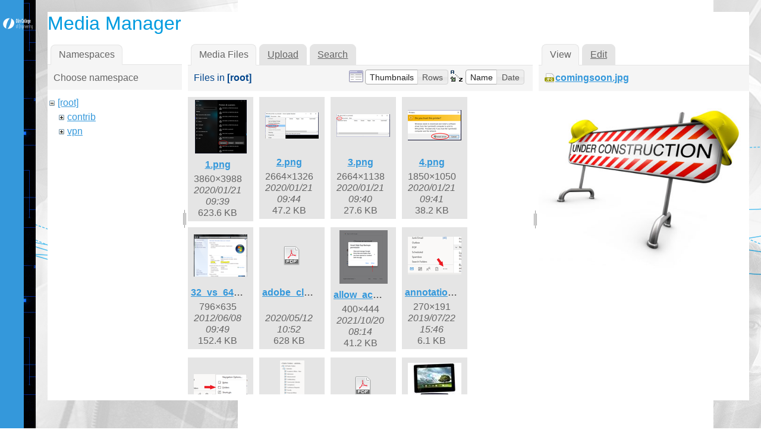

--- FILE ---
content_type: text/html; charset=utf-8
request_url: https://wikis.olin.edu/it/doku.php?id=mac&image=comingsoon.jpg&ns=&tab_details=view&do=media&tab_files=files
body_size: 188071
content:
<!DOCTYPE html>
<html xmlns="http://www.w3.org/1999/xhtml" xml:lang="en"
  lang="en" dir="ltr" class="no-js">
<head>
    <meta charset="UTF-8" />
    <title>mac [Olin Information Technology]</title>
    <script>(function(H){H.className=H.className.replace(/\bno-js\b/,'js')})(document.documentElement)</script>
    <meta name="generator" content="DokuWiki"/>
<meta name="robots" content="noindex,nofollow"/>
<link rel="search" type="application/opensearchdescription+xml" href="/it/lib/exe/opensearch.php" title="Olin Information Technology"/>
<link rel="start" href="/it/"/>
<link rel="contents" href="/it/doku.php?id=mac&amp;do=index" title="Sitemap"/>
<link rel="alternate" type="application/rss+xml" title="Recent Changes" href="/it/feed.php"/>
<link rel="alternate" type="application/rss+xml" title="Current namespace" href="/it/feed.php?mode=list&amp;ns="/>
<link rel="alternate" type="text/html" title="Plain HTML" href="/it/doku.php?do=export_xhtml&amp;id=mac"/>
<link rel="alternate" type="text/plain" title="Wiki Markup" href="/it/doku.php?do=export_raw&amp;id=mac"/>
<link rel="stylesheet" type="text/css" href="/it/lib/exe/css.php?t=writr-OlinIT&amp;tseed=f8ea4cec11648c8d621db2914bbe440a"/>
<script type="text/javascript">/*<![CDATA[*/var NS='';var JSINFO = {"id":"mac","namespace":""};
/*!]]>*/</script>
<script type="text/javascript" charset="utf-8" src="/it/lib/exe/js.php?t=writr-OlinIT&amp;tseed=f8ea4cec11648c8d621db2914bbe440a"></script>
    <meta name="viewport" content="width=device-width,initial-scale=1" />
    <link rel="shortcut icon" href="/it/lib/tpl/writr-OlinIT/images/favicon.ico" />
<link rel="apple-touch-icon" href="/it/lib/tpl/writr-OlinIT/images/apple-touch-icon.png" />
        <link href='http://fonts.googleapis.com/css?family=Montserrat:400,700' rel='stylesheet' type='text/css' />
	
	<style>
	.search-form button[type="submit"]::before {
    background: #ffffff url("images/search_b.png") no-repeat;
    font-size: 22px;
    height: 24px;
    width: 24px;
    }
	</style>
	
</head>

<body id="dokuwiki__top" class="sidebar-closed dokuwiki mode_media tpl_writr-OlinIT  notFound ">    

    <div id="writr__page" class="hfeed hasSidebar">
        
        <div class="sidebar-area group" id="writr__sidebar">
            <a id="writr__sidebar-toggle" href="#writr__secondary" title="Sidebar">
                <span class="genericon genericon-close"></span>
                <span class="a11y">Sidebar</span>
            </a>

            <!-- ********** HEADER ********** -->
            <header id="writr__masthead" class="site-header" role="banner">
                
                <a class="site-logo"  href="/it/doku.php?id=olin_it_wiki" title="Olin Information Technology" rel="home" accesskey="h" title="[H]">
                    <img src="/it/lib/tpl/writr-OlinIT/images/logo.png" width="200" height="100" alt="" class="no-grav header-image" />
                </a>

                <div class="site-branding">
                    <h1 class="site-title"><a href="/it/doku.php?id=olin_it_wiki" rel="home" accesskey="h" title="[H]">Olin Information Technology</a></h1>
                                    </div>

                <div class="search-form widget">
                    <form action="/it/doku.php?id=olin_it_wiki" accept-charset="utf-8" class="search" id="dw__search" method="get" role="search"><div class="no"><input type="hidden" name="do" value="search" /><input type="text" placeholder="Search" id="qsearch__in" accesskey="f" name="id" class="edit" title="[F]" /><button type="submit" title="Search">Search</button><div id="qsearch__out" class="ajax_qsearch JSpopup"></div></div></form>                </div>

                            </header><!-- #writr__masthead -->

            <div id="writr__secondary" class="widget-area" role="complementary">
                                    <div class="widget">
                                                
<p>
<strong>PLEASE USE NEW KNOWLEDGEBASE:</strong>
<a href="https://helpdesk.olin.edu/" class="urlextern" title="https://helpdesk.olin.edu/"  rel="nofollow">https://helpdesk.olin.edu/</a>
</p>

<p>
<a href="/it/doku.php?id=office365" class="wikilink1" title="office365">Microsoft 365</a><br/>

<a href="/it/doku.php?id=policies" class="wikilink1" title="policies">Policies</a><br/>

<a href="/it/doku.php?id=software" class="wikilink1" title="software">Software</a><br/>

<a href="/it/doku.php?id=working_remotely" class="wikilink1" title="working_remotely">Working Remotely</a><br/>

</p>
                                            </div>
                
                <div class="tools widget_links widget">
                    <!-- SITE TOOLS -->
                    <div class="site-tools">
                        <h3>Site Tools</h3>
                        <ul>
                            <li><a href="/it/doku.php?id=mac&amp;do=recent"  class="action recent" accesskey="r" rel="nofollow" title="Recent Changes [R]"><span class="icon" id="recent"><div class="visible" > <img style="margin-right:5px;" src="/it/lib/tpl/writr-OlinIT/images/calendar.png" alt="recent"></div> <div class="hidden" > <img style="margin-right:5px;"  src="/it/lib/tpl/writr-OlinIT/images/calendar_b.png" alt="recent"></div> </span> Recent Changes</a></li><li><a href="/it/doku.php?id=mac&amp;do=media&amp;ns="  class="action media" rel="nofollow" title="Media Manager"><span class="icon" id="media"><div class="visible" > <img style="margin-right:5px;"  src="/it/lib/tpl/writr-OlinIT/images/media.png" alt="media"></div> <div class="hidden" > <img style="margin-right:5px;" src="/it/lib/tpl/writr-OlinIT/images/media_b.png" alt="media"></div> </span> Media Manager</a></li><li><a href="/it/doku.php?id=mac&amp;do=index"  class="action index" accesskey="x" rel="nofollow" title="Sitemap [X]"><span class="icon" id="index"><div class="visible" > <img style="margin-right:5px;"  src="/it/lib/tpl/writr-OlinIT/images/sitemap.png" alt="media"></div> <div class="hidden" > <img style="margin-right:5px;" src="/it/lib/tpl/writr-OlinIT/images/sitemap_b.png" alt="media"></div> </span> Sitemap</a></li>                        </ul>
                    </div>

                    <!-- PAGE TOOLS -->
                    <div class="page-tools">
                        <h3 class="a11y">Page Tools</h3>
                        <ul>
                            <li><a href="/it/doku.php?id=mac&amp;do="  class="action show" accesskey="v" rel="nofollow" title="Show page [V]"><span class="icon" id="edit"> <div class="visible" style="margin-left:12px;"> <img src="/it/lib/tpl/writr-OlinIT/images/edit.png" alt="edit"></div> <div class="hidden" style="margin-left:12px;"> <img src="/it/lib/tpl/writr-OlinIT/images/edit_b.png" alt="edit"></div> </span> <span class="a11y">Show page</span></a></li><li><a href="/it/doku.php?id=mac&amp;do=revisions"  class="action revs" accesskey="o" rel="nofollow" title="Old revisions [O]"><span class="icon" id="revisions"> <div class="visible" style="margin-left:12px;"> <img src="/it/lib/tpl/writr-OlinIT/images/revisions.png" alt="revisions"></div> <div class="hidden" style="margin-left:12px;"> <img src="/it/lib/tpl/writr-OlinIT/images/revisions_b.png" alt="edit"></div></span> <span class="a11y">Old revisions</span></a></li><li><a href="/it/doku.php?id=mac&amp;do=backlink"  class="action backlink" rel="nofollow" title="Backlinks"><span class="icon" id="backlinks"> <div class="visible" style="margin-left:12px;"> <img src="/it/lib/tpl/writr-OlinIT/images/backlinks.png" alt="backlinks"></div> <div class="hidden" style="margin-left:12px;"> <img src="/it/lib/tpl/writr-OlinIT/images/backlinks_b.png" alt="edit"></div></span> <span class="a11y">Backlinks</span></a></li><li><a href="#dokuwiki__top"  class="action top" accesskey="t" rel="nofollow" title="Back to top [T]"><span class="icon" id="top"> <div class="visible" style="margin-left:12px;"> <img src="/it/lib/tpl/writr-OlinIT/images/top.png" alt="top"></div><div class="hidden" style="margin-left:12px;"> <img src="/it/lib/tpl/writr-OlinIT/images/top_b.png" alt="edit"></div></span> <span class="a11y">Back to top</span></a></li>                        </ul>
                    </div>

                                            <!-- USER TOOLS -->
                        <div class="user-tools">
                            <h3>User Tools</h3>
                            <ul>
                                <li><a href="/it/doku.php?id=mac&amp;do=login&amp;sectok=7fd130939d9d0e927ce6dee19f4271d0"  class="action login" rel="nofollow" title="Log In"><span class="icon" id="login"> <div class="visible" style="margin-left:0px;"> <img src="/it/lib/tpl/writr-OlinIT/images/login.png" alt="top"></div><div class="hidden" style="margin-left:0px;"> <img src="/it/lib/tpl/writr-OlinIT/images/login_b.png" alt="edit"></div></span> Log In</a></li>                            </ul>
                        </div>

                                                            </div>

                <footer id="writr__colophon" class="site-footer" role="contentinfo">
                    <div class="site-info">
                                                                    </div><!-- .site-info -->
                </footer><!-- #writr__colophon -->

            </div>
        </div>

        <div id="writr__content" class="site-content">
            <div id="writr__primary" class="content-area">

                <!-- BREADCRUMBS -->
                                
                <main id="writr__main" class="site-main" role="main">

                                        
                                        <!-- wikipage start -->
                    <div id="mediamanager__page">
<h1>Media Manager</h1>
<div class="panel namespaces">
<h2>Namespaces</h2>
<div class="panelHeader">Choose namespace</div>
<div class="panelContent" id="media__tree">

<ul class="idx">
<li class="media level0 open"><img src="/it/lib/images/minus.gif" alt="−" /><div class="li"><a href="/it/doku.php?id=mac&amp;ns=&amp;tab_files=files&amp;do=media&amp;tab_details=view&amp;image=comingsoon.jpg" class="idx_dir">[root]</a></div>
<ul class="idx">
<li class="media level1 closed"><img src="/it/lib/images/plus.gif" alt="+" /><div class="li"><a href="/it/doku.php?id=mac&amp;ns=contrib&amp;tab_files=files&amp;do=media&amp;tab_details=view&amp;image=comingsoon.jpg" class="idx_dir">contrib</a></div></li>
<li class="media level1 closed"><img src="/it/lib/images/plus.gif" alt="+" /><div class="li"><a href="/it/doku.php?id=mac&amp;ns=vpn&amp;tab_files=files&amp;do=media&amp;tab_details=view&amp;image=comingsoon.jpg" class="idx_dir">vpn</a></div></li>
</ul></li>
</ul>
</div>
</div>
<div class="panel filelist">
<h2 class="a11y">Media Files</h2>
<ul class="tabs">
<li><strong>Media Files</strong></li>
<li><a href="/it/doku.php?id=mac&amp;tab_files=upload&amp;do=media&amp;tab_details=view&amp;image=comingsoon.jpg&amp;ns=">Upload</a></li>
<li><a href="/it/doku.php?id=mac&amp;tab_files=search&amp;do=media&amp;tab_details=view&amp;image=comingsoon.jpg&amp;ns=">Search</a></li>
</ul>
<div class="panelHeader">
<h3>Files in <strong>[root]</strong></h3>
<form class="options" method="get" action="/it/doku.php?id=mac" accept-charset="utf-8"><div class="no">
<input type="hidden" name="do" value="media" /><input type="hidden" name="tab_files" value="files" /><input type="hidden" name="tab_details" value="view" /><input type="hidden" name="image" value="comingsoon.jpg" /><input type="hidden" name="ns" value="" /><ul>
<li class="listType"><label class="thumbs" for="listType__thumbs"><input type="radio" id="listType__thumbs" name="list_dwmedia" value="thumbs" checked="checked" /> <span>Thumbnails</span></label>
<label class="rows" for="listType__rows"><input type="radio" id="listType__rows" name="list_dwmedia" value="rows" /> <span>Rows</span></label>
</li>
<li class="sortBy"><label class="name" for="sortBy__name"><input type="radio" id="sortBy__name" name="sort_dwmedia" value="name" checked="checked" /> <span>Name</span></label>
<label class="date" for="sortBy__date"><input type="radio" id="sortBy__date" name="sort_dwmedia" value="date" /> <span>Date</span></label>
</li>
<li><button type="submit">Apply</button>
</li>
</ul>
</div></form>
</div>
<div class="panelContent">
<ul class="thumbs"><li><dl title="1.png">
<dt><a id="l_:1.png" class="image thumb" href="/it/doku.php?id=mac&amp;image=1.png&amp;ns=&amp;tab_details=view&amp;do=media&amp;tab_files=files"><img src="/it/lib/exe/fetch.php?w=87&amp;h=90&amp;t=1579617562&amp;tok=f59cde&amp;media=1.png" alt="1.png" /></a></dt>
<dd class="name"><a href="/it/doku.php?id=mac&amp;image=1.png&amp;ns=&amp;tab_details=view&amp;do=media&amp;tab_files=files" id="h_:1.png">1.png</a></dd>
<dd class="size">3860&#215;3988</dd>
<dd class="date">2020/01/21 09:39</dd>
<dd class="filesize">623.6 KB</dd>
</dl></li>
<li><dl title="2.png">
<dt><a id="l_:2.png" class="image thumb" href="/it/doku.php?id=mac&amp;image=2.png&amp;ns=&amp;tab_details=view&amp;do=media&amp;tab_files=files"><img src="/it/lib/exe/fetch.php?w=90&amp;h=44&amp;t=1579617852&amp;tok=f76608&amp;media=2.png" alt="2.png" /></a></dt>
<dd class="name"><a href="/it/doku.php?id=mac&amp;image=2.png&amp;ns=&amp;tab_details=view&amp;do=media&amp;tab_files=files" id="h_:2.png">2.png</a></dd>
<dd class="size">2664&#215;1326</dd>
<dd class="date">2020/01/21 09:44</dd>
<dd class="filesize">47.2 KB</dd>
</dl></li>
<li><dl title="3.png">
<dt><a id="l_:3.png" class="image thumb" href="/it/doku.php?id=mac&amp;image=3.png&amp;ns=&amp;tab_details=view&amp;do=media&amp;tab_files=files"><img src="/it/lib/exe/fetch.php?w=90&amp;h=38&amp;t=1579617622&amp;tok=f19492&amp;media=3.png" alt="3.png" /></a></dt>
<dd class="name"><a href="/it/doku.php?id=mac&amp;image=3.png&amp;ns=&amp;tab_details=view&amp;do=media&amp;tab_files=files" id="h_:3.png">3.png</a></dd>
<dd class="size">2664&#215;1138</dd>
<dd class="date">2020/01/21 09:40</dd>
<dd class="filesize">27.6 KB</dd>
</dl></li>
<li><dl title="4.png">
<dt><a id="l_:4.png" class="image thumb" href="/it/doku.php?id=mac&amp;image=4.png&amp;ns=&amp;tab_details=view&amp;do=media&amp;tab_files=files"><img src="/it/lib/exe/fetch.php?w=90&amp;h=51&amp;t=1579617699&amp;tok=5890c5&amp;media=4.png" alt="4.png" /></a></dt>
<dd class="name"><a href="/it/doku.php?id=mac&amp;image=4.png&amp;ns=&amp;tab_details=view&amp;do=media&amp;tab_files=files" id="h_:4.png">4.png</a></dd>
<dd class="size">1850&#215;1050</dd>
<dd class="date">2020/01/21 09:41</dd>
<dd class="filesize">38.2 KB</dd>
</dl></li>
<li><dl title="32_vs_64.png">
<dt><a id="l_:32_vs_64.png" class="image thumb" href="/it/doku.php?id=mac&amp;image=32_vs_64.png&amp;ns=&amp;tab_details=view&amp;do=media&amp;tab_files=files"><img src="/it/lib/exe/fetch.php?w=90&amp;h=71&amp;t=1339163341&amp;tok=9c2733&amp;media=32_vs_64.png" alt="32_vs_64.png" /></a></dt>
<dd class="name"><a href="/it/doku.php?id=mac&amp;image=32_vs_64.png&amp;ns=&amp;tab_details=view&amp;do=media&amp;tab_files=files" id="h_:32_vs_64.png">32_vs_64.png</a></dd>
<dd class="size">796&#215;635</dd>
<dd class="date">2012/06/08 09:49</dd>
<dd class="filesize">152.4 KB</dd>
</dl></li>
<li><dl title="adobe_cloud_migration.pdf">
<dt><a id="d_:adobe_cloud_migration.pdf" class="image" title="adobe_cloud_migration.pdf" href="/it/doku.php?id=mac&amp;image=adobe_cloud_migration.pdf&amp;ns=&amp;tab_details=view&amp;do=media&amp;tab_files=files"><img src="/it/lib/images/fileicons/32x32/pdf.png" alt="adobe_cloud_migration.pdf" class="icon" /></a></dt>
<dd class="name"><a href="/it/doku.php?id=mac&amp;image=adobe_cloud_migration.pdf&amp;ns=&amp;tab_details=view&amp;do=media&amp;tab_files=files" id="h_:adobe_cloud_migration.pdf">adobe_cloud_migration.pdf</a></dd>
<dd class="size">&#160;</dd>
<dd class="date">2020/05/12 10:52</dd>
<dd class="filesize">628 KB</dd>
</dl></li>
<li><dl title="allow_access.png">
<dt><a id="l_:allow_access.png" class="image thumb" href="/it/doku.php?id=mac&amp;image=allow_access.png&amp;ns=&amp;tab_details=view&amp;do=media&amp;tab_files=files"><img src="/it/lib/exe/fetch.php?w=81&amp;h=90&amp;t=1634732086&amp;tok=7e7dae&amp;media=allow_access.png" alt="allow_access.png" /></a></dt>
<dd class="name"><a href="/it/doku.php?id=mac&amp;image=allow_access.png&amp;ns=&amp;tab_details=view&amp;do=media&amp;tab_files=files" id="h_:allow_access.png">allow_access.png</a></dd>
<dd class="size">400&#215;444</dd>
<dd class="date">2021/10/20 08:14</dd>
<dd class="filesize">41.2 KB</dd>
</dl></li>
<li><dl title="annotation_2019-07-19_130359.png">
<dt><a id="l_:annotation_2019-07-19_130359.png" class="image thumb" href="/it/doku.php?id=mac&amp;image=annotation_2019-07-19_130359.png&amp;ns=&amp;tab_details=view&amp;do=media&amp;tab_files=files"><img src="/it/lib/exe/fetch.php?w=90&amp;h=63&amp;t=1563824772&amp;tok=fb5bfb&amp;media=annotation_2019-07-19_130359.png" alt="annotation_2019-07-19_130359.png" /></a></dt>
<dd class="name"><a href="/it/doku.php?id=mac&amp;image=annotation_2019-07-19_130359.png&amp;ns=&amp;tab_details=view&amp;do=media&amp;tab_files=files" id="h_:annotation_2019-07-19_130359.png">annotation_2019-07-19_130359.png</a></dd>
<dd class="size">270&#215;191</dd>
<dd class="date">2019/07/22 15:46</dd>
<dd class="filesize">6.1 KB</dd>
</dl></li>
<li><dl title="annotation_2019-07-19_130409.png">
<dt><a id="l_:annotation_2019-07-19_130409.png" class="image thumb" href="/it/doku.php?id=mac&amp;image=annotation_2019-07-19_130409.png&amp;ns=&amp;tab_details=view&amp;do=media&amp;tab_files=files"><img src="/it/lib/exe/fetch.php?w=90&amp;h=40&amp;t=1563824785&amp;tok=5381ca&amp;media=annotation_2019-07-19_130409.png" alt="annotation_2019-07-19_130409.png" /></a></dt>
<dd class="name"><a href="/it/doku.php?id=mac&amp;image=annotation_2019-07-19_130409.png&amp;ns=&amp;tab_details=view&amp;do=media&amp;tab_files=files" id="h_:annotation_2019-07-19_130409.png">annotation_2019-07-19_130409.png</a></dd>
<dd class="size">304&#215;138</dd>
<dd class="date">2019/07/22 15:46</dd>
<dd class="filesize">5 KB</dd>
</dl></li>
<li><dl title="annotation_2019-07-19_130425.png">
<dt><a id="l_:annotation_2019-07-19_130425.png" class="image thumb" href="/it/doku.php?id=mac&amp;image=annotation_2019-07-19_130425.png&amp;ns=&amp;tab_details=view&amp;do=media&amp;tab_files=files"><img src="/it/lib/exe/fetch.php?w=41&amp;h=90&amp;t=1563824792&amp;tok=98600f&amp;media=annotation_2019-07-19_130425.png" alt="annotation_2019-07-19_130425.png" /></a></dt>
<dd class="name"><a href="/it/doku.php?id=mac&amp;image=annotation_2019-07-19_130425.png&amp;ns=&amp;tab_details=view&amp;do=media&amp;tab_files=files" id="h_:annotation_2019-07-19_130425.png">annotation_2019-07-19_130425.png</a></dd>
<dd class="size">218&#215;474</dd>
<dd class="date">2019/07/22 15:46</dd>
<dd class="filesize">12.1 KB</dd>
</dl></li>
<li><dl title="appropriateusepolicy.pdf">
<dt><a id="d_:appropriateusepolicy.pdf" class="image" title="appropriateusepolicy.pdf" href="/it/doku.php?id=mac&amp;image=appropriateusepolicy.pdf&amp;ns=&amp;tab_details=view&amp;do=media&amp;tab_files=files"><img src="/it/lib/images/fileicons/32x32/pdf.png" alt="appropriateusepolicy.pdf" class="icon" /></a></dt>
<dd class="name"><a href="/it/doku.php?id=mac&amp;image=appropriateusepolicy.pdf&amp;ns=&amp;tab_details=view&amp;do=media&amp;tab_files=files" id="h_:appropriateusepolicy.pdf">appropriateusepolicy.pdf</a></dd>
<dd class="size">&#160;</dd>
<dd class="date">2012/06/11 15:25</dd>
<dd class="filesize">21.3 KB</dd>
</dl></li>
<li><dl title="asus-transformer-pad-tf300_1_.jpg">
<dt><a id="l_:asus-transformer-pad-tf300_1_.jpg" class="image thumb" href="/it/doku.php?id=mac&amp;image=asus-transformer-pad-tf300_1_.jpg&amp;ns=&amp;tab_details=view&amp;do=media&amp;tab_files=files"><img src="/it/lib/exe/fetch.php?w=90&amp;h=77&amp;t=1343761022&amp;tok=7a83dd&amp;media=asus-transformer-pad-tf300_1_.jpg" alt="asus-transformer-pad-tf300_1_.jpg" /></a></dt>
<dd class="name"><a href="/it/doku.php?id=mac&amp;image=asus-transformer-pad-tf300_1_.jpg&amp;ns=&amp;tab_details=view&amp;do=media&amp;tab_files=files" id="h_:asus-transformer-pad-tf300_1_.jpg">asus-transformer-pad-tf300_1_.jpg</a></dd>
<dd class="size">606&#215;523</dd>
<dd class="date">2012/07/31 14:57</dd>
<dd class="filesize">68.9 KB</dd>
</dl></li>
<li><dl title="autobackup.png">
<dt><a id="l_:autobackup.png" class="image thumb" href="/it/doku.php?id=mac&amp;image=autobackup.png&amp;ns=&amp;tab_details=view&amp;do=media&amp;tab_files=files"><img src="/it/lib/exe/fetch.php?w=90&amp;h=52&amp;t=1634732086&amp;tok=3879ff&amp;media=autobackup.png" alt="autobackup.png" /></a></dt>
<dd class="name"><a href="/it/doku.php?id=mac&amp;image=autobackup.png&amp;ns=&amp;tab_details=view&amp;do=media&amp;tab_files=files" id="h_:autobackup.png">autobackup.png</a></dd>
<dd class="size">400&#215;234</dd>
<dd class="date">2021/10/20 08:14</dd>
<dd class="filesize">23 KB</dd>
</dl></li>
<li><dl title="av_jacks.jpg">
<dt><a id="l_:av_jacks.jpg" class="image thumb" href="/it/doku.php?id=mac&amp;image=av_jacks.jpg&amp;ns=&amp;tab_details=view&amp;do=media&amp;tab_files=files"><img src="/it/lib/exe/fetch.php?w=90&amp;h=63&amp;t=1266512086&amp;tok=fb050a&amp;media=av_jacks.jpg" alt="av_jacks.jpg" /></a></dt>
<dd class="name"><a href="/it/doku.php?id=mac&amp;image=av_jacks.jpg&amp;ns=&amp;tab_details=view&amp;do=media&amp;tab_files=files" id="h_:av_jacks.jpg">av_jacks.jpg</a></dd>
<dd class="size">538&#215;380</dd>
<dd class="date">2010/02/18 11:54</dd>
<dd class="filesize">29.9 KB</dd>
</dl></li>
<li><dl title="backups_deja.png">
<dt><a id="l_:backups_deja.png" class="image thumb" href="/it/doku.php?id=mac&amp;image=backups_deja.png&amp;ns=&amp;tab_details=view&amp;do=media&amp;tab_files=files"><img src="/it/lib/exe/fetch.php?w=90&amp;h=37&amp;t=1634732086&amp;tok=a8e199&amp;media=backups_deja.png" alt="backups_deja.png" /></a></dt>
<dd class="name"><a href="/it/doku.php?id=mac&amp;image=backups_deja.png&amp;ns=&amp;tab_details=view&amp;do=media&amp;tab_files=files" id="h_:backups_deja.png">backups_deja.png</a></dd>
<dd class="size">400&#215;167</dd>
<dd class="date">2021/10/20 08:14</dd>
<dd class="filesize">48.7 KB</dd>
</dl></li>
<li><dl title="comingsoon.jpg">
<dt><a id="l_:comingsoon.jpg" class="image thumb" href="/it/doku.php?id=mac&amp;image=comingsoon.jpg&amp;ns=&amp;tab_details=view&amp;do=media&amp;tab_files=files"><img src="/it/lib/exe/fetch.php?w=90&amp;h=73&amp;t=1266430270&amp;tok=372985&amp;media=comingsoon.jpg" alt="comingsoon.jpg" /></a></dt>
<dd class="name"><a href="/it/doku.php?id=mac&amp;image=comingsoon.jpg&amp;ns=&amp;tab_details=view&amp;do=media&amp;tab_files=files" id="h_:comingsoon.jpg">comingsoon.jpg</a></dd>
<dd class="size">450&#215;367</dd>
<dd class="date">2010/02/17 13:11</dd>
<dd class="filesize">25.2 KB</dd>
</dl></li>
<li><dl title="compatview1.png">
<dt><a id="l_:compatview1.png" class="image thumb" href="/it/doku.php?id=mac&amp;image=compatview1.png&amp;ns=&amp;tab_details=view&amp;do=media&amp;tab_files=files"><img src="/it/lib/exe/fetch.php?w=90&amp;h=14&amp;t=1367851267&amp;tok=46c48e&amp;media=compatview1.png" alt="compatview1.png" /></a></dt>
<dd class="name"><a href="/it/doku.php?id=mac&amp;image=compatview1.png&amp;ns=&amp;tab_details=view&amp;do=media&amp;tab_files=files" id="h_:compatview1.png">compatview1.png</a></dd>
<dd class="size">980&#215;160</dd>
<dd class="date">2013/05/06 10:41</dd>
<dd class="filesize">36.8 KB</dd>
</dl></li>
<li><dl title="computer_properties.png">
<dt><a id="l_:computer_properties.png" class="image thumb" href="/it/doku.php?id=mac&amp;image=computer_properties.png&amp;ns=&amp;tab_details=view&amp;do=media&amp;tab_files=files"><img src="/it/lib/exe/fetch.php?w=90&amp;h=85&amp;t=1339163317&amp;tok=9f2730&amp;media=computer_properties.png" alt="computer_properties.png" /></a></dt>
<dd class="name"><a href="/it/doku.php?id=mac&amp;image=computer_properties.png&amp;ns=&amp;tab_details=view&amp;do=media&amp;tab_files=files" id="h_:computer_properties.png">computer_properties.png</a></dd>
<dd class="size">304&#215;290</dd>
<dd class="date">2012/06/08 09:48</dd>
<dd class="filesize">27.3 KB</dd>
</dl></li>
<li><dl title="confphone.png">
<dt><a id="l_:confphone.png" class="image thumb" href="/it/doku.php?id=mac&amp;image=confphone.png&amp;ns=&amp;tab_details=view&amp;do=media&amp;tab_files=files"><img src="/it/lib/exe/fetch.php?w=59&amp;h=90&amp;t=1266863730&amp;tok=639bb7&amp;media=confphone.png" alt="confphone.png" /></a></dt>
<dd class="name"><a href="/it/doku.php?id=mac&amp;image=confphone.png&amp;ns=&amp;tab_details=view&amp;do=media&amp;tab_files=files" id="h_:confphone.png">confphone.png</a></dd>
<dd class="size">855&#215;1285</dd>
<dd class="date">2010/02/22 13:35</dd>
<dd class="filesize">393.2 KB</dd>
</dl></li>
<li><dl title="createbackup.png">
<dt><a id="l_:createbackup.png" class="image thumb" href="/it/doku.php?id=mac&amp;image=createbackup.png&amp;ns=&amp;tab_details=view&amp;do=media&amp;tab_files=files"><img src="/it/lib/exe/fetch.php?w=90&amp;h=51&amp;t=1634732086&amp;tok=69af1e&amp;media=createbackup.png" alt="createbackup.png" /></a></dt>
<dd class="name"><a href="/it/doku.php?id=mac&amp;image=createbackup.png&amp;ns=&amp;tab_details=view&amp;do=media&amp;tab_files=files" id="h_:createbackup.png">createbackup.png</a></dd>
<dd class="size">400&#215;228</dd>
<dd class="date">2021/10/20 08:14</dd>
<dd class="filesize">70.3 KB</dd>
</dl></li>
<li><dl title="cx81javawarning.png">
<dt><a id="l_:cx81javawarning.png" class="image thumb" href="/it/doku.php?id=mac&amp;image=cx81javawarning.png&amp;ns=&amp;tab_details=view&amp;do=media&amp;tab_files=files"><img src="/it/lib/exe/fetch.php?w=90&amp;h=52&amp;t=1406044583&amp;tok=ec9eb6&amp;media=cx81javawarning.png" alt="cx81javawarning.png" /></a></dt>
<dd class="name"><a href="/it/doku.php?id=mac&amp;image=cx81javawarning.png&amp;ns=&amp;tab_details=view&amp;do=media&amp;tab_files=files" id="h_:cx81javawarning.png">cx81javawarning.png</a></dd>
<dd class="size">564&#215;327</dd>
<dd class="date">2014/07/22 11:56</dd>
<dd class="filesize">15 KB</dd>
</dl></li>
<li><dl title="data_backup_policy.pdf">
<dt><a id="d_:data_backup_policy.pdf" class="image" title="data_backup_policy.pdf" href="/it/doku.php?id=mac&amp;image=data_backup_policy.pdf&amp;ns=&amp;tab_details=view&amp;do=media&amp;tab_files=files"><img src="/it/lib/images/fileicons/32x32/pdf.png" alt="data_backup_policy.pdf" class="icon" /></a></dt>
<dd class="name"><a href="/it/doku.php?id=mac&amp;image=data_backup_policy.pdf&amp;ns=&amp;tab_details=view&amp;do=media&amp;tab_files=files" id="h_:data_backup_policy.pdf">data_backup_policy.pdf</a></dd>
<dd class="size">&#160;</dd>
<dd class="date">2012/10/10 17:23</dd>
<dd class="filesize">78.8 KB</dd>
</dl></li>
<li><dl title="data_classification_policy.pdf">
<dt><a id="d_:data_classification_policy.pdf" class="image" title="data_classification_policy.pdf" href="/it/doku.php?id=mac&amp;image=data_classification_policy.pdf&amp;ns=&amp;tab_details=view&amp;do=media&amp;tab_files=files"><img src="/it/lib/images/fileicons/32x32/pdf.png" alt="data_classification_policy.pdf" class="icon" /></a></dt>
<dd class="name"><a href="/it/doku.php?id=mac&amp;image=data_classification_policy.pdf&amp;ns=&amp;tab_details=view&amp;do=media&amp;tab_files=files" id="h_:data_classification_policy.pdf">data_classification_policy.pdf</a></dd>
<dd class="size">&#160;</dd>
<dd class="date">2012/10/10 17:24</dd>
<dd class="filesize">149.9 KB</dd>
</dl></li>
<li><dl title="data_security_policy.pdf">
<dt><a id="d_:data_security_policy.pdf" class="image" title="data_security_policy.pdf" href="/it/doku.php?id=mac&amp;image=data_security_policy.pdf&amp;ns=&amp;tab_details=view&amp;do=media&amp;tab_files=files"><img src="/it/lib/images/fileicons/32x32/pdf.png" alt="data_security_policy.pdf" class="icon" /></a></dt>
<dd class="name"><a href="/it/doku.php?id=mac&amp;image=data_security_policy.pdf&amp;ns=&amp;tab_details=view&amp;do=media&amp;tab_files=files" id="h_:data_security_policy.pdf">data_security_policy.pdf</a></dd>
<dd class="size">&#160;</dd>
<dd class="date">2012/10/10 17:40</dd>
<dd class="filesize">96.7 KB</dd>
</dl></li>
<li><dl title="delldvidockports.png">
<dt><a id="l_:delldvidockports.png" class="image thumb" href="/it/doku.php?id=mac&amp;image=delldvidockports.png&amp;ns=&amp;tab_details=view&amp;do=media&amp;tab_files=files"><img src="/it/lib/exe/fetch.php?w=90&amp;h=34&amp;t=1379364381&amp;tok=0414b2&amp;media=delldvidockports.png" alt="delldvidockports.png" /></a></dt>
<dd class="name"><a href="/it/doku.php?id=mac&amp;image=delldvidockports.png&amp;ns=&amp;tab_details=view&amp;do=media&amp;tab_files=files" id="h_:delldvidockports.png">delldvidockports.png</a></dd>
<dd class="size">779&#215;302</dd>
<dd class="date">2013/09/16 16:46</dd>
<dd class="filesize">150.8 KB</dd>
</dl></li>
<li><dl title="emailfromoffcampus1.png">
<dt><a id="l_:emailfromoffcampus1.png" class="image thumb" href="/it/doku.php?id=mac&amp;image=emailfromoffcampus1.png&amp;ns=&amp;tab_details=view&amp;do=media&amp;tab_files=files"><img src="/it/lib/exe/fetch.php?w=90&amp;h=62&amp;t=1370980671&amp;tok=0fa1b8&amp;media=emailfromoffcampus1.png" alt="emailfromoffcampus1.png" /></a></dt>
<dd class="name"><a href="/it/doku.php?id=mac&amp;image=emailfromoffcampus1.png&amp;ns=&amp;tab_details=view&amp;do=media&amp;tab_files=files" id="h_:emailfromoffcampus1.png">emailfromoffcampus1.png</a></dd>
<dd class="size">674&#215;469</dd>
<dd class="date">2013/06/11 15:57</dd>
<dd class="filesize">25 KB</dd>
</dl></li>
<li><dl title="emailfromoffcampus2.png">
<dt><a id="l_:emailfromoffcampus2.png" class="image thumb" href="/it/doku.php?id=mac&amp;image=emailfromoffcampus2.png&amp;ns=&amp;tab_details=view&amp;do=media&amp;tab_files=files"><img src="/it/lib/exe/fetch.php?w=90&amp;h=46&amp;t=1370980671&amp;tok=f4e28d&amp;media=emailfromoffcampus2.png" alt="emailfromoffcampus2.png" /></a></dt>
<dd class="name"><a href="/it/doku.php?id=mac&amp;image=emailfromoffcampus2.png&amp;ns=&amp;tab_details=view&amp;do=media&amp;tab_files=files" id="h_:emailfromoffcampus2.png">emailfromoffcampus2.png</a></dd>
<dd class="size">422&#215;219</dd>
<dd class="date">2013/06/11 15:57</dd>
<dd class="filesize">16.1 KB</dd>
</dl></li>
<li><dl title="encrypt.png">
<dt><a id="l_:encrypt.png" class="image thumb" href="/it/doku.php?id=mac&amp;image=encrypt.png&amp;ns=&amp;tab_details=view&amp;do=media&amp;tab_files=files"><img src="/it/lib/exe/fetch.php?w=90&amp;h=50&amp;t=1634732086&amp;tok=491f7d&amp;media=encrypt.png" alt="encrypt.png" /></a></dt>
<dd class="name"><a href="/it/doku.php?id=mac&amp;image=encrypt.png&amp;ns=&amp;tab_details=view&amp;do=media&amp;tab_files=files" id="h_:encrypt.png">encrypt.png</a></dd>
<dd class="size">400&#215;226</dd>
<dd class="date">2021/10/20 08:14</dd>
<dd class="filesize">27.7 KB</dd>
</dl></li>
<li><dl title="english_en-intl_dell_eport_plus_docking_station_blk_dhf-00619_en-intl_l_dell_eport_plus_docking_station_blk_dhf-00619_rm1_mnco.jpg">
<dt><a id="l_:english_en-intl_dell_eport_plus_docking_station_blk_dhf-00619_en-intl_l_dell_eport_plus_docking_station_blk_dhf-00619_rm1_mnco.jpg" class="image thumb" href="/it/doku.php?id=mac&amp;image=english_en-intl_dell_eport_plus_docking_station_blk_dhf-00619_en-intl_l_dell_eport_plus_docking_station_blk_dhf-00619_rm1_mnco.jpg&amp;ns=&amp;tab_details=view&amp;do=media&amp;tab_files=files"><img src="/it/lib/exe/fetch.php?w=90&amp;h=50&amp;t=1379364195&amp;tok=0844d4&amp;media=english_en-intl_dell_eport_plus_docking_station_blk_dhf-00619_en-intl_l_dell_eport_plus_docking_station_blk_dhf-00619_rm1_mnco.jpg" alt="english_en-intl_dell_eport_plus_docking_station_blk_dhf-00619_en-intl_l_dell_eport_plus_docking_station_blk_dhf-00619_rm1_mnco.jpg" /></a></dt>
<dd class="name"><a href="/it/doku.php?id=mac&amp;image=english_en-intl_dell_eport_plus_docking_station_blk_dhf-00619_en-intl_l_dell_eport_plus_docking_station_blk_dhf-00619_rm1_mnco.jpg&amp;ns=&amp;tab_details=view&amp;do=media&amp;tab_files=files" id="h_:english_en-intl_dell_eport_plus_docking_station_blk_dhf-00619_en-intl_l_dell_eport_plus_docking_station_blk_dhf-00619_rm1_mnco.jpg">english_en-intl_dell_eport_plus_docking_station_blk_dhf-00619_en-intl_l_dell_eport_plus_docking_station_blk_dhf-00619_rm1_mnco.jpg</a></dd>
<dd class="size">778&#215;438</dd>
<dd class="date">2013/09/16 16:43</dd>
<dd class="filesize">33.6 KB</dd>
</dl></li>
<li><dl title="exportandimportwizard.jpg">
<dt><a id="l_:exportandimportwizard.jpg" class="image thumb" href="/it/doku.php?id=mac&amp;image=exportandimportwizard.jpg&amp;ns=&amp;tab_details=view&amp;do=media&amp;tab_files=files"><img src="/it/lib/exe/fetch.php?w=90&amp;h=68&amp;t=1348150586&amp;tok=983adc&amp;media=exportandimportwizard.jpg" alt="exportandimportwizard.jpg" /></a></dt>
<dd class="name"><a href="/it/doku.php?id=mac&amp;image=exportandimportwizard.jpg&amp;ns=&amp;tab_details=view&amp;do=media&amp;tab_files=files" id="h_:exportandimportwizard.jpg">exportandimportwizard.jpg</a></dd>
<dd class="size">454&#215;347</dd>
<dd class="date">2012/09/20 10:16</dd>
<dd class="filesize">73.5 KB</dd>
</dl></li>
<li><dl title="files_usb.png">
<dt><a id="l_:files_usb.png" class="image thumb" href="/it/doku.php?id=mac&amp;image=files_usb.png&amp;ns=&amp;tab_details=view&amp;do=media&amp;tab_files=files"><img src="/it/lib/exe/fetch.php?w=90&amp;h=60&amp;t=1634740592&amp;tok=c12b92&amp;media=files_usb.png" alt="files_usb.png" /></a></dt>
<dd class="name"><a href="/it/doku.php?id=mac&amp;image=files_usb.png&amp;ns=&amp;tab_details=view&amp;do=media&amp;tab_files=files" id="h_:files_usb.png">files_usb.png</a></dd>
<dd class="size">889&#215;596</dd>
<dd class="date">2021/10/20 10:36</dd>
<dd class="filesize">38 KB</dd>
</dl></li>
<li><dl title="firstbackup.png">
<dt><a id="l_:firstbackup.png" class="image thumb" href="/it/doku.php?id=mac&amp;image=firstbackup.png&amp;ns=&amp;tab_details=view&amp;do=media&amp;tab_files=files"><img src="/it/lib/exe/fetch.php?w=90&amp;h=51&amp;t=1634732086&amp;tok=bcf589&amp;media=firstbackup.png" alt="firstbackup.png" /></a></dt>
<dd class="name"><a href="/it/doku.php?id=mac&amp;image=firstbackup.png&amp;ns=&amp;tab_details=view&amp;do=media&amp;tab_files=files" id="h_:firstbackup.png">firstbackup.png</a></dd>
<dd class="size">400&#215;230</dd>
<dd class="date">2021/10/20 08:14</dd>
<dd class="filesize">20.5 KB</dd>
</dl></li>
<li><dl title="google1.png">
<dt><a id="l_:google1.png" class="image thumb" href="/it/doku.php?id=mac&amp;image=google1.png&amp;ns=&amp;tab_details=view&amp;do=media&amp;tab_files=files"><img src="/it/lib/exe/fetch.php?w=90&amp;h=51&amp;t=1634732086&amp;tok=b2796f&amp;media=google1.png" alt="google1.png" /></a></dt>
<dd class="name"><a href="/it/doku.php?id=mac&amp;image=google1.png&amp;ns=&amp;tab_details=view&amp;do=media&amp;tab_files=files" id="h_:google1.png">google1.png</a></dd>
<dd class="size">400&#215;228</dd>
<dd class="date">2021/10/20 08:14</dd>
<dd class="filesize">14.5 KB</dd>
</dl></li>
<li><dl title="grant_access.png">
<dt><a id="l_:grant_access.png" class="image thumb" href="/it/doku.php?id=mac&amp;image=grant_access.png&amp;ns=&amp;tab_details=view&amp;do=media&amp;tab_files=files"><img src="/it/lib/exe/fetch.php?w=90&amp;h=50&amp;t=1634732086&amp;tok=1248e5&amp;media=grant_access.png" alt="grant_access.png" /></a></dt>
<dd class="name"><a href="/it/doku.php?id=mac&amp;image=grant_access.png&amp;ns=&amp;tab_details=view&amp;do=media&amp;tab_files=files" id="h_:grant_access.png">grant_access.png</a></dd>
<dd class="size">400&#215;225</dd>
<dd class="date">2021/10/20 08:14</dd>
<dd class="filesize">14.1 KB</dd>
</dl></li>
<li><dl title="guest_access.pdf">
<dt><a id="d_:guest_access.pdf" class="image" title="guest_access.pdf" href="/it/doku.php?id=mac&amp;image=guest_access.pdf&amp;ns=&amp;tab_details=view&amp;do=media&amp;tab_files=files"><img src="/it/lib/images/fileicons/32x32/pdf.png" alt="guest_access.pdf" class="icon" /></a></dt>
<dd class="name"><a href="/it/doku.php?id=mac&amp;image=guest_access.pdf&amp;ns=&amp;tab_details=view&amp;do=media&amp;tab_files=files" id="h_:guest_access.pdf">guest_access.pdf</a></dd>
<dd class="size">&#160;</dd>
<dd class="date">2011/07/13 11:28</dd>
<dd class="filesize">542.6 KB</dd>
</dl></li>
<li><dl title="image_07s.jpg">
<dt><a id="l_:image_07s.jpg" class="image thumb" href="/it/doku.php?id=mac&amp;image=image_07s.jpg&amp;ns=&amp;tab_details=view&amp;do=media&amp;tab_files=files"><img src="/it/lib/exe/fetch.php?w=90&amp;h=29&amp;t=1343759711&amp;tok=fd2a57&amp;media=image_07s.jpg" alt="image_07s.jpg" /></a></dt>
<dd class="name"><a href="/it/doku.php?id=mac&amp;image=image_07s.jpg&amp;ns=&amp;tab_details=view&amp;do=media&amp;tab_files=files" id="h_:image_07s.jpg">image_07s.jpg</a></dd>
<dd class="size">600&#215;198</dd>
<dd class="date">2012/07/31 14:35</dd>
<dd class="filesize">56.6 KB</dd>
</dl></li>
<li><dl title="image_08s.jpg">
<dt><a id="l_:image_08s.jpg" class="image thumb" href="/it/doku.php?id=mac&amp;image=image_08s.jpg&amp;ns=&amp;tab_details=view&amp;do=media&amp;tab_files=files"><img src="/it/lib/exe/fetch.php?w=90&amp;h=26&amp;t=1343759711&amp;tok=b68add&amp;media=image_08s.jpg" alt="image_08s.jpg" /></a></dt>
<dd class="name"><a href="/it/doku.php?id=mac&amp;image=image_08s.jpg&amp;ns=&amp;tab_details=view&amp;do=media&amp;tab_files=files" id="h_:image_08s.jpg">image_08s.jpg</a></dd>
<dd class="size">600&#215;179</dd>
<dd class="date">2012/07/31 14:35</dd>
<dd class="filesize">54.3 KB</dd>
</dl></li>
<li><dl title="import.png">
<dt><a id="l_:import.png" class="image thumb" href="/it/doku.php?id=mac&amp;image=import.png&amp;ns=&amp;tab_details=view&amp;do=media&amp;tab_files=files"><img src="/it/lib/exe/fetch.php?w=90&amp;h=52&amp;t=1340130935&amp;tok=286878&amp;media=import.png" alt="import.png" /></a></dt>
<dd class="name"><a href="/it/doku.php?id=mac&amp;image=import.png&amp;ns=&amp;tab_details=view&amp;do=media&amp;tab_files=files" id="h_:import.png">import.png</a></dd>
<dd class="size">1315&#215;763</dd>
<dd class="date">2012/06/19 14:35</dd>
<dd class="filesize">337 KB</dd>
</dl></li>
<li><dl title="importafile.jpg">
<dt><a id="l_:importafile.jpg" class="image thumb" href="/it/doku.php?id=mac&amp;image=importafile.jpg&amp;ns=&amp;tab_details=view&amp;do=media&amp;tab_files=files"><img src="/it/lib/exe/fetch.php?w=90&amp;h=68&amp;t=1348150586&amp;tok=b0b389&amp;media=importafile.jpg" alt="importafile.jpg" /></a></dt>
<dd class="name"><a href="/it/doku.php?id=mac&amp;image=importafile.jpg&amp;ns=&amp;tab_details=view&amp;do=media&amp;tab_files=files" id="h_:importafile.jpg">importafile.jpg</a></dd>
<dd class="size">454&#215;346</dd>
<dd class="date">2012/09/20 10:16</dd>
<dd class="filesize">48.7 KB</dd>
</dl></li>
<li><dl title="importarchive1.png">
<dt><a id="l_:importarchive1.png" class="image thumb" href="/it/doku.php?id=mac&amp;image=importarchive1.png&amp;ns=&amp;tab_details=view&amp;do=media&amp;tab_files=files"><img src="/it/lib/exe/fetch.php?w=90&amp;h=58&amp;t=1348150586&amp;tok=69f8ec&amp;media=importarchive1.png" alt="importarchive1.png" /></a></dt>
<dd class="name"><a href="/it/doku.php?id=mac&amp;image=importarchive1.png&amp;ns=&amp;tab_details=view&amp;do=media&amp;tab_files=files" id="h_:importarchive1.png">importarchive1.png</a></dd>
<dd class="size">613&#215;398</dd>
<dd class="date">2012/09/20 10:16</dd>
<dd class="filesize">59 KB</dd>
</dl></li>
<li><dl title="importoutlookdatafile.jpg">
<dt><a id="l_:importoutlookdatafile.jpg" class="image thumb" href="/it/doku.php?id=mac&amp;image=importoutlookdatafile.jpg&amp;ns=&amp;tab_details=view&amp;do=media&amp;tab_files=files"><img src="/it/lib/exe/fetch.php?w=90&amp;h=67&amp;t=1348150586&amp;tok=f711cc&amp;media=importoutlookdatafile.jpg" alt="importoutlookdatafile.jpg" /></a></dt>
<dd class="name"><a href="/it/doku.php?id=mac&amp;image=importoutlookdatafile.jpg&amp;ns=&amp;tab_details=view&amp;do=media&amp;tab_files=files" id="h_:importoutlookdatafile.jpg">importoutlookdatafile.jpg</a></dd>
<dd class="size">452&#215;341</dd>
<dd class="date">2012/09/20 10:16</dd>
<dd class="filesize">42.2 KB</dd>
</dl></li>
<li><dl title="install_deja.png">
<dt><a id="l_:install_deja.png" class="image thumb" href="/it/doku.php?id=mac&amp;image=install_deja.png&amp;ns=&amp;tab_details=view&amp;do=media&amp;tab_files=files"><img src="/it/lib/exe/fetch.php?w=90&amp;h=58&amp;t=1634732086&amp;tok=9bac33&amp;media=install_deja.png" alt="install_deja.png" /></a></dt>
<dd class="name"><a href="/it/doku.php?id=mac&amp;image=install_deja.png&amp;ns=&amp;tab_details=view&amp;do=media&amp;tab_files=files" id="h_:install_deja.png">install_deja.png</a></dd>
<dd class="size">400&#215;262</dd>
<dd class="date">2021/10/20 08:14</dd>
<dd class="filesize">40 KB</dd>
</dl></li>
<li><dl title="install_python3--pydrive.png">
<dt><a id="l_:install_python3--pydrive.png" class="image thumb" href="/it/doku.php?id=mac&amp;image=install_python3--pydrive.png&amp;ns=&amp;tab_details=view&amp;do=media&amp;tab_files=files"><img src="/it/lib/exe/fetch.php?w=90&amp;h=62&amp;t=1634733023&amp;tok=e4b53e&amp;media=install_python3--pydrive.png" alt="install_python3--pydrive.png" /></a></dt>
<dd class="name"><a href="/it/doku.php?id=mac&amp;image=install_python3--pydrive.png&amp;ns=&amp;tab_details=view&amp;do=media&amp;tab_files=files" id="h_:install_python3--pydrive.png">install_python3--pydrive.png</a></dd>
<dd class="size">946&#215;653</dd>
<dd class="date">2021/10/20 08:30</dd>
<dd class="filesize">20 KB</dd>
</dl></li>
<li><dl title="ios-addaccount-exchange.png">
<dt><a id="l_:ios-addaccount-exchange.png" class="image thumb" href="/it/doku.php?id=mac&amp;image=ios-addaccount-exchange.png&amp;ns=&amp;tab_details=view&amp;do=media&amp;tab_files=files"><img src="/it/lib/exe/fetch.php?w=61&amp;h=89&amp;t=1653444262&amp;tok=845bf2&amp;media=ios-addaccount-exchange.png" alt="ios-addaccount-exchange.png" /></a></dt>
<dd class="name"><a href="/it/doku.php?id=mac&amp;image=ios-addaccount-exchange.png&amp;ns=&amp;tab_details=view&amp;do=media&amp;tab_files=files" id="h_:ios-addaccount-exchange.png">ios-addaccount-exchange.png</a></dd>
<dd class="size">954&#215;1386</dd>
<dd class="date">2022/05/24 22:04</dd>
<dd class="filesize">142 KB</dd>
</dl></li>
<li><dl title="ios-addaccount-mfa.png">
<dt><a id="l_:ios-addaccount-mfa.png" class="image thumb" href="/it/doku.php?id=mac&amp;image=ios-addaccount-mfa.png&amp;ns=&amp;tab_details=view&amp;do=media&amp;tab_files=files"><img src="/it/lib/exe/fetch.php?w=90&amp;h=84&amp;t=1653444262&amp;tok=eed6d2&amp;media=ios-addaccount-mfa.png" alt="ios-addaccount-mfa.png" /></a></dt>
<dd class="name"><a href="/it/doku.php?id=mac&amp;image=ios-addaccount-mfa.png&amp;ns=&amp;tab_details=view&amp;do=media&amp;tab_files=files" id="h_:ios-addaccount-mfa.png">ios-addaccount-mfa.png</a></dd>
<dd class="size">959&#215;896</dd>
<dd class="date">2022/05/24 22:04</dd>
<dd class="filesize">154.4 KB</dd>
</dl></li>
<li><dl title="ios-addaccount-password.png">
<dt><a id="l_:ios-addaccount-password.png" class="image thumb" href="/it/doku.php?id=mac&amp;image=ios-addaccount-password.png&amp;ns=&amp;tab_details=view&amp;do=media&amp;tab_files=files"><img src="/it/lib/exe/fetch.php?w=83&amp;h=90&amp;t=1653444262&amp;tok=438325&amp;media=ios-addaccount-password.png" alt="ios-addaccount-password.png" /></a></dt>
<dd class="name"><a href="/it/doku.php?id=mac&amp;image=ios-addaccount-password.png&amp;ns=&amp;tab_details=view&amp;do=media&amp;tab_files=files" id="h_:ios-addaccount-password.png">ios-addaccount-password.png</a></dd>
<dd class="size">945&#215;1015</dd>
<dd class="date">2022/05/24 22:04</dd>
<dd class="filesize">156.9 KB</dd>
</dl></li>
<li><dl title="ios-addaccount-save.png">
<dt><a id="l_:ios-addaccount-save.png" class="image thumb" href="/it/doku.php?id=mac&amp;image=ios-addaccount-save.png&amp;ns=&amp;tab_details=view&amp;do=media&amp;tab_files=files"><img src="/it/lib/exe/fetch.php?w=90&amp;h=77&amp;t=1653444262&amp;tok=36bcbf&amp;media=ios-addaccount-save.png" alt="ios-addaccount-save.png" /></a></dt>
<dd class="name"><a href="/it/doku.php?id=mac&amp;image=ios-addaccount-save.png&amp;ns=&amp;tab_details=view&amp;do=media&amp;tab_files=files" id="h_:ios-addaccount-save.png">ios-addaccount-save.png</a></dd>
<dd class="size">928&#215;794</dd>
<dd class="date">2022/05/24 22:04</dd>
<dd class="filesize">113.5 KB</dd>
</dl></li>
<li><dl title="ios-addaccount-signin.png">
<dt><a id="l_:ios-addaccount-signin.png" class="image thumb" href="/it/doku.php?id=mac&amp;image=ios-addaccount-signin.png&amp;ns=&amp;tab_details=view&amp;do=media&amp;tab_files=files"><img src="/it/lib/exe/fetch.php?w=90&amp;h=82&amp;t=1653444262&amp;tok=527fe6&amp;media=ios-addaccount-signin.png" alt="ios-addaccount-signin.png" /></a></dt>
<dd class="name"><a href="/it/doku.php?id=mac&amp;image=ios-addaccount-signin.png&amp;ns=&amp;tab_details=view&amp;do=media&amp;tab_files=files" id="h_:ios-addaccount-signin.png">ios-addaccount-signin.png</a></dd>
<dd class="size">657&#215;605</dd>
<dd class="date">2022/05/24 22:04</dd>
<dd class="filesize">181.7 KB</dd>
</dl></li>
<li><dl title="ios-addaccount-username.png">
<dt><a id="l_:ios-addaccount-username.png" class="image thumb" href="/it/doku.php?id=mac&amp;image=ios-addaccount-username.png&amp;ns=&amp;tab_details=view&amp;do=media&amp;tab_files=files"><img src="/it/lib/exe/fetch.php?w=90&amp;h=42&amp;t=1653444262&amp;tok=848583&amp;media=ios-addaccount-username.png" alt="ios-addaccount-username.png" /></a></dt>
<dd class="name"><a href="/it/doku.php?id=mac&amp;image=ios-addaccount-username.png&amp;ns=&amp;tab_details=view&amp;do=media&amp;tab_files=files" id="h_:ios-addaccount-username.png">ios-addaccount-username.png</a></dd>
<dd class="size">953&#215;449</dd>
<dd class="date">2022/05/24 22:04</dd>
<dd class="filesize">61.4 KB</dd>
</dl></li>
<li><dl title="ios-deleteaccount-confirm.png">
<dt><a id="l_:ios-deleteaccount-confirm.png" class="image thumb" href="/it/doku.php?id=mac&amp;image=ios-deleteaccount-confirm.png&amp;ns=&amp;tab_details=view&amp;do=media&amp;tab_files=files"><img src="/it/lib/exe/fetch.php?w=90&amp;h=55&amp;t=1653446831&amp;tok=92701b&amp;media=ios-deleteaccount-confirm.png" alt="ios-deleteaccount-confirm.png" /></a></dt>
<dd class="name"><a href="/it/doku.php?id=mac&amp;image=ios-deleteaccount-confirm.png&amp;ns=&amp;tab_details=view&amp;do=media&amp;tab_files=files" id="h_:ios-deleteaccount-confirm.png">ios-deleteaccount-confirm.png</a></dd>
<dd class="size">931&#215;575</dd>
<dd class="date">2022/05/24 22:47</dd>
<dd class="filesize">147.7 KB</dd>
</dl></li>
<li><dl title="ios-deleteaccount-delete.png">
<dt><a id="l_:ios-deleteaccount-delete.png" class="image thumb" href="/it/doku.php?id=mac&amp;image=ios-deleteaccount-delete.png&amp;ns=&amp;tab_details=view&amp;do=media&amp;tab_files=files"><img src="/it/lib/exe/fetch.php?w=51&amp;h=90&amp;t=1653446831&amp;tok=7e17b7&amp;media=ios-deleteaccount-delete.png" alt="ios-deleteaccount-delete.png" /></a></dt>
<dd class="name"><a href="/it/doku.php?id=mac&amp;image=ios-deleteaccount-delete.png&amp;ns=&amp;tab_details=view&amp;do=media&amp;tab_files=files" id="h_:ios-deleteaccount-delete.png">ios-deleteaccount-delete.png</a></dd>
<dd class="size">942&#215;1632</dd>
<dd class="date">2022/05/24 22:47</dd>
<dd class="filesize">194.6 KB</dd>
</dl></li>
<li><dl title="ios-mobile-outlook-pab-button.png">
<dt><a id="l_:ios-mobile-outlook-pab-button.png" class="image thumb" href="/it/doku.php?id=mac&amp;image=ios-mobile-outlook-pab-button.png&amp;ns=&amp;tab_details=view&amp;do=media&amp;tab_files=files"><img src="/it/lib/exe/fetch.php?w=90&amp;h=86&amp;t=1706802883&amp;tok=fdaeb8&amp;media=ios-mobile-outlook-pab-button.png" alt="ios-mobile-outlook-pab-button.png" /></a></dt>
<dd class="name"><a href="/it/doku.php?id=mac&amp;image=ios-mobile-outlook-pab-button.png&amp;ns=&amp;tab_details=view&amp;do=media&amp;tab_files=files" id="h_:ios-mobile-outlook-pab-button.png">ios-mobile-outlook-pab-button.png</a></dd>
<dd class="size">300&#215;289</dd>
<dd class="date">2024/02/01 10:54</dd>
<dd class="filesize">23.3 KB</dd>
</dl></li>
<li><dl title="ip_phone_2004_qrc.pdf">
<dt><a id="d_:ip_phone_2004_qrc.pdf" class="image" title="ip_phone_2004_qrc.pdf" href="/it/doku.php?id=mac&amp;image=ip_phone_2004_qrc.pdf&amp;ns=&amp;tab_details=view&amp;do=media&amp;tab_files=files"><img src="/it/lib/images/fileicons/32x32/pdf.png" alt="ip_phone_2004_qrc.pdf" class="icon" /></a></dt>
<dd class="name"><a href="/it/doku.php?id=mac&amp;image=ip_phone_2004_qrc.pdf&amp;ns=&amp;tab_details=view&amp;do=media&amp;tab_files=files" id="h_:ip_phone_2004_qrc.pdf">ip_phone_2004_qrc.pdf</a></dd>
<dd class="size">&#160;</dd>
<dd class="date">2011/07/18 13:54</dd>
<dd class="filesize">314.9 KB</dd>
</dl></li>
<li><dl title="jenz1.png">
<dt><a id="l_:jenz1.png" class="image thumb" href="/it/doku.php?id=mac&amp;image=jenz1.png&amp;ns=&amp;tab_details=view&amp;do=media&amp;tab_files=files"><img src="/it/lib/exe/fetch.php?w=89&amp;h=75&amp;t=1311003517&amp;tok=515741&amp;media=jenz1.png" alt="jenz1.png" /></a></dt>
<dd class="name"><a href="/it/doku.php?id=mac&amp;image=jenz1.png&amp;ns=&amp;tab_details=view&amp;do=media&amp;tab_files=files" id="h_:jenz1.png">jenz1.png</a></dd>
<dd class="size">597&#215;503</dd>
<dd class="date">2011/07/18 11:38</dd>
<dd class="filesize">20.5 KB</dd>
</dl></li>
<li><dl title="jenz2.png">
<dt><a id="l_:jenz2.png" class="image thumb" href="/it/doku.php?id=mac&amp;image=jenz2.png&amp;ns=&amp;tab_details=view&amp;do=media&amp;tab_files=files"><img src="/it/lib/exe/fetch.php?w=90&amp;h=34&amp;t=1311003517&amp;tok=e0a378&amp;media=jenz2.png" alt="jenz2.png" /></a></dt>
<dd class="name"><a href="/it/doku.php?id=mac&amp;image=jenz2.png&amp;ns=&amp;tab_details=view&amp;do=media&amp;tab_files=files" id="h_:jenz2.png">jenz2.png</a></dd>
<dd class="size">398&#215;152</dd>
<dd class="date">2011/07/18 11:38</dd>
<dd class="filesize">8.6 KB</dd>
</dl></li>
<li><dl title="jenz3.png">
<dt><a id="l_:jenz3.png" class="image thumb" href="/it/doku.php?id=mac&amp;image=jenz3.png&amp;ns=&amp;tab_details=view&amp;do=media&amp;tab_files=files"><img src="/it/lib/exe/fetch.php?w=89&amp;h=75&amp;t=1311003517&amp;tok=18a51e&amp;media=jenz3.png" alt="jenz3.png" /></a></dt>
<dd class="name"><a href="/it/doku.php?id=mac&amp;image=jenz3.png&amp;ns=&amp;tab_details=view&amp;do=media&amp;tab_files=files" id="h_:jenz3.png">jenz3.png</a></dd>
<dd class="size">597&#215;503</dd>
<dd class="date">2011/07/18 11:38</dd>
<dd class="filesize">21.8 KB</dd>
</dl></li>
<li><dl title="jenz4.png">
<dt><a id="l_:jenz4.png" class="image thumb" href="/it/doku.php?id=mac&amp;image=jenz4.png&amp;ns=&amp;tab_details=view&amp;do=media&amp;tab_files=files"><img src="/it/lib/exe/fetch.php?w=89&amp;h=75&amp;t=1311003518&amp;tok=170951&amp;media=jenz4.png" alt="jenz4.png" /></a></dt>
<dd class="name"><a href="/it/doku.php?id=mac&amp;image=jenz4.png&amp;ns=&amp;tab_details=view&amp;do=media&amp;tab_files=files" id="h_:jenz4.png">jenz4.png</a></dd>
<dd class="size">597&#215;503</dd>
<dd class="date">2011/07/18 11:38</dd>
<dd class="filesize">23 KB</dd>
</dl></li>
<li><dl title="jenz5.png">
<dt><a id="l_:jenz5.png" class="image thumb" href="/it/doku.php?id=mac&amp;image=jenz5.png&amp;ns=&amp;tab_details=view&amp;do=media&amp;tab_files=files"><img src="/it/lib/exe/fetch.php?w=90&amp;h=64&amp;t=1311003518&amp;tok=8337dc&amp;media=jenz5.png" alt="jenz5.png" /></a></dt>
<dd class="name"><a href="/it/doku.php?id=mac&amp;image=jenz5.png&amp;ns=&amp;tab_details=view&amp;do=media&amp;tab_files=files" id="h_:jenz5.png">jenz5.png</a></dd>
<dd class="size">814&#215;582</dd>
<dd class="date">2011/07/18 11:38</dd>
<dd class="filesize">37.5 KB</dd>
</dl></li>
<li><dl title="jenz6.png">
<dt><a id="l_:jenz6.png" class="image thumb" href="/it/doku.php?id=mac&amp;image=jenz6.png&amp;ns=&amp;tab_details=view&amp;do=media&amp;tab_files=files"><img src="/it/lib/exe/fetch.php?w=89&amp;h=75&amp;t=1311003518&amp;tok=c16771&amp;media=jenz6.png" alt="jenz6.png" /></a></dt>
<dd class="name"><a href="/it/doku.php?id=mac&amp;image=jenz6.png&amp;ns=&amp;tab_details=view&amp;do=media&amp;tab_files=files" id="h_:jenz6.png">jenz6.png</a></dd>
<dd class="size">597&#215;503</dd>
<dd class="date">2011/07/18 11:38</dd>
<dd class="filesize">24.7 KB</dd>
</dl></li>
<li><dl title="jenz7.png">
<dt><a id="l_:jenz7.png" class="image thumb" href="/it/doku.php?id=mac&amp;image=jenz7.png&amp;ns=&amp;tab_details=view&amp;do=media&amp;tab_files=files"><img src="/it/lib/exe/fetch.php?w=90&amp;h=67&amp;t=1311003518&amp;tok=1ed75a&amp;media=jenz7.png" alt="jenz7.png" /></a></dt>
<dd class="name"><a href="/it/doku.php?id=mac&amp;image=jenz7.png&amp;ns=&amp;tab_details=view&amp;do=media&amp;tab_files=files" id="h_:jenz7.png">jenz7.png</a></dd>
<dd class="size">1024&#215;768</dd>
<dd class="date">2011/07/18 11:38</dd>
<dd class="filesize">98 KB</dd>
</dl></li>
<li><dl title="jenzabar-cx-hosted-81-menu.png">
<dt><a id="l_:jenzabar-cx-hosted-81-menu.png" class="image thumb" href="/it/doku.php?id=mac&amp;image=jenzabar-cx-hosted-81-menu.png&amp;ns=&amp;tab_details=view&amp;do=media&amp;tab_files=files"><img src="/it/lib/exe/fetch.php?w=90&amp;h=63&amp;t=1659394745&amp;tok=10261f&amp;media=jenzabar-cx-hosted-81-menu.png" alt="jenzabar-cx-hosted-81-menu.png" /></a></dt>
<dd class="name"><a href="/it/doku.php?id=mac&amp;image=jenzabar-cx-hosted-81-menu.png&amp;ns=&amp;tab_details=view&amp;do=media&amp;tab_files=files" id="h_:jenzabar-cx-hosted-81-menu.png">jenzabar-cx-hosted-81-menu.png</a></dd>
<dd class="size">349&#215;247</dd>
<dd class="date">2022/08/01 18:59</dd>
<dd class="filesize">60.3 KB</dd>
</dl></li>
<li><dl title="jenzabar-cx-hosted-app-login.png">
<dt><a id="l_:jenzabar-cx-hosted-app-login.png" class="image thumb" href="/it/doku.php?id=mac&amp;image=jenzabar-cx-hosted-app-login.png&amp;ns=&amp;tab_details=view&amp;do=media&amp;tab_files=files"><img src="/it/lib/exe/fetch.php?w=69&amp;h=90&amp;t=1659394745&amp;tok=a5cb24&amp;media=jenzabar-cx-hosted-app-login.png" alt="jenzabar-cx-hosted-app-login.png" /></a></dt>
<dd class="name"><a href="/it/doku.php?id=mac&amp;image=jenzabar-cx-hosted-app-login.png&amp;ns=&amp;tab_details=view&amp;do=media&amp;tab_files=files" id="h_:jenzabar-cx-hosted-app-login.png">jenzabar-cx-hosted-app-login.png</a></dd>
<dd class="size">152&#215;196</dd>
<dd class="date">2022/08/01 18:59</dd>
<dd class="filesize">9.9 KB</dd>
</dl></li>
<li><dl title="jenzabar-cx-hosted-app-select.png">
<dt><a id="l_:jenzabar-cx-hosted-app-select.png" class="image thumb" href="/it/doku.php?id=mac&amp;image=jenzabar-cx-hosted-app-select.png&amp;ns=&amp;tab_details=view&amp;do=media&amp;tab_files=files"><img src="/it/lib/exe/fetch.php?w=90&amp;h=88&amp;t=1659394745&amp;tok=dde76e&amp;media=jenzabar-cx-hosted-app-select.png" alt="jenzabar-cx-hosted-app-select.png" /></a></dt>
<dd class="name"><a href="/it/doku.php?id=mac&amp;image=jenzabar-cx-hosted-app-select.png&amp;ns=&amp;tab_details=view&amp;do=media&amp;tab_files=files" id="h_:jenzabar-cx-hosted-app-select.png">jenzabar-cx-hosted-app-select.png</a></dd>
<dd class="size">219&#215;215</dd>
<dd class="date">2022/08/01 18:59</dd>
<dd class="filesize">5.8 KB</dd>
</dl></li>
<li><dl title="jenzabar-cx-hosted-rdp-login.png">
<dt><a id="l_:jenzabar-cx-hosted-rdp-login.png" class="image thumb" href="/it/doku.php?id=mac&amp;image=jenzabar-cx-hosted-rdp-login.png&amp;ns=&amp;tab_details=view&amp;do=media&amp;tab_files=files"><img src="/it/lib/exe/fetch.php?w=90&amp;h=49&amp;t=1659394745&amp;tok=49c794&amp;media=jenzabar-cx-hosted-rdp-login.png" alt="jenzabar-cx-hosted-rdp-login.png" /></a></dt>
<dd class="name"><a href="/it/doku.php?id=mac&amp;image=jenzabar-cx-hosted-rdp-login.png&amp;ns=&amp;tab_details=view&amp;do=media&amp;tab_files=files" id="h_:jenzabar-cx-hosted-rdp-login.png">jenzabar-cx-hosted-rdp-login.png</a></dd>
<dd class="size">606&#215;334</dd>
<dd class="date">2022/08/01 18:59</dd>
<dd class="filesize">10.4 KB</dd>
</dl></li>
<li><dl title="jenzabar-cx-load-form-type-screen.png">
<dt><a id="l_:jenzabar-cx-load-form-type-screen.png" class="image thumb" href="/it/doku.php?id=mac&amp;image=jenzabar-cx-load-form-type-screen.png&amp;ns=&amp;tab_details=view&amp;do=media&amp;tab_files=files"><img src="/it/lib/exe/fetch.php?w=90&amp;h=88&amp;t=1659394745&amp;tok=26b409&amp;media=jenzabar-cx-load-form-type-screen.png" alt="jenzabar-cx-load-form-type-screen.png" /></a></dt>
<dd class="name"><a href="/it/doku.php?id=mac&amp;image=jenzabar-cx-load-form-type-screen.png&amp;ns=&amp;tab_details=view&amp;do=media&amp;tab_files=files" id="h_:jenzabar-cx-load-form-type-screen.png">jenzabar-cx-load-form-type-screen.png</a></dd>
<dd class="size">576&#215;568</dd>
<dd class="date">2022/08/01 18:59</dd>
<dd class="filesize">182 KB</dd>
</dl></li>
<li><dl title="jenzprint1.png">
<dt><a id="l_:jenzprint1.png" class="image thumb" href="/it/doku.php?id=mac&amp;image=jenzprint1.png&amp;ns=&amp;tab_details=view&amp;do=media&amp;tab_files=files"><img src="/it/lib/exe/fetch.php?w=90&amp;h=64&amp;t=1311003924&amp;tok=c1ff92&amp;media=jenzprint1.png" alt="jenzprint1.png" /></a></dt>
<dd class="name"><a href="/it/doku.php?id=mac&amp;image=jenzprint1.png&amp;ns=&amp;tab_details=view&amp;do=media&amp;tab_files=files" id="h_:jenzprint1.png">jenzprint1.png</a></dd>
<dd class="size">814&#215;582</dd>
<dd class="date">2011/07/18 11:45</dd>
<dd class="filesize">28.9 KB</dd>
</dl></li>
<li><dl title="jenzprint2.png">
<dt><a id="l_:jenzprint2.png" class="image thumb" href="/it/doku.php?id=mac&amp;image=jenzprint2.png&amp;ns=&amp;tab_details=view&amp;do=media&amp;tab_files=files"><img src="/it/lib/exe/fetch.php?w=90&amp;h=64&amp;t=1311003924&amp;tok=3a5140&amp;media=jenzprint2.png" alt="jenzprint2.png" /></a></dt>
<dd class="name"><a href="/it/doku.php?id=mac&amp;image=jenzprint2.png&amp;ns=&amp;tab_details=view&amp;do=media&amp;tab_files=files" id="h_:jenzprint2.png">jenzprint2.png</a></dd>
<dd class="size">814&#215;582</dd>
<dd class="date">2011/07/18 11:45</dd>
<dd class="filesize">20.4 KB</dd>
</dl></li>
<li><dl title="jenzprint3.png">
<dt><a id="l_:jenzprint3.png" class="image thumb" href="/it/doku.php?id=mac&amp;image=jenzprint3.png&amp;ns=&amp;tab_details=view&amp;do=media&amp;tab_files=files"><img src="/it/lib/exe/fetch.php?w=90&amp;h=64&amp;t=1311003924&amp;tok=d14069&amp;media=jenzprint3.png" alt="jenzprint3.png" /></a></dt>
<dd class="name"><a href="/it/doku.php?id=mac&amp;image=jenzprint3.png&amp;ns=&amp;tab_details=view&amp;do=media&amp;tab_files=files" id="h_:jenzprint3.png">jenzprint3.png</a></dd>
<dd class="size">814&#215;582</dd>
<dd class="date">2011/07/18 11:45</dd>
<dd class="filesize">28 KB</dd>
</dl></li>
<li><dl title="jenzprint4.png">
<dt><a id="l_:jenzprint4.png" class="image thumb" href="/it/doku.php?id=mac&amp;image=jenzprint4.png&amp;ns=&amp;tab_details=view&amp;do=media&amp;tab_files=files"><img src="/it/lib/exe/fetch.php?w=90&amp;h=45&amp;t=1311003924&amp;tok=ae7b35&amp;media=jenzprint4.png" alt="jenzprint4.png" /></a></dt>
<dd class="name"><a href="/it/doku.php?id=mac&amp;image=jenzprint4.png&amp;ns=&amp;tab_details=view&amp;do=media&amp;tab_files=files" id="h_:jenzprint4.png">jenzprint4.png</a></dd>
<dd class="size">190&#215;95</dd>
<dd class="date">2011/07/18 11:45</dd>
<dd class="filesize">4.2 KB</dd>
</dl></li>
<li><dl title="jenzprint5.png">
<dt><a id="l_:jenzprint5.png" class="image thumb" href="/it/doku.php?id=mac&amp;image=jenzprint5.png&amp;ns=&amp;tab_details=view&amp;do=media&amp;tab_files=files"><img src="/it/lib/exe/fetch.php?w=90&amp;h=64&amp;t=1311003924&amp;tok=8894d6&amp;media=jenzprint5.png" alt="jenzprint5.png" /></a></dt>
<dd class="name"><a href="/it/doku.php?id=mac&amp;image=jenzprint5.png&amp;ns=&amp;tab_details=view&amp;do=media&amp;tab_files=files" id="h_:jenzprint5.png">jenzprint5.png</a></dd>
<dd class="size">814&#215;582</dd>
<dd class="date">2011/07/18 11:45</dd>
<dd class="filesize">34.2 KB</dd>
</dl></li>
<li><dl title="jenzprint6.png">
<dt><a id="l_:jenzprint6.png" class="image thumb" href="/it/doku.php?id=mac&amp;image=jenzprint6.png&amp;ns=&amp;tab_details=view&amp;do=media&amp;tab_files=files"><img src="/it/lib/exe/fetch.php?w=90&amp;h=64&amp;t=1311003925&amp;tok=5c4734&amp;media=jenzprint6.png" alt="jenzprint6.png" /></a></dt>
<dd class="name"><a href="/it/doku.php?id=mac&amp;image=jenzprint6.png&amp;ns=&amp;tab_details=view&amp;do=media&amp;tab_files=files" id="h_:jenzprint6.png">jenzprint6.png</a></dd>
<dd class="size">814&#215;582</dd>
<dd class="date">2011/07/18 11:45</dd>
<dd class="filesize">21.5 KB</dd>
</dl></li>
<li><dl title="jenzprint7.png">
<dt><a id="l_:jenzprint7.png" class="image thumb" href="/it/doku.php?id=mac&amp;image=jenzprint7.png&amp;ns=&amp;tab_details=view&amp;do=media&amp;tab_files=files"><img src="/it/lib/exe/fetch.php?w=90&amp;h=64&amp;t=1311003925&amp;tok=bf5268&amp;media=jenzprint7.png" alt="jenzprint7.png" /></a></dt>
<dd class="name"><a href="/it/doku.php?id=mac&amp;image=jenzprint7.png&amp;ns=&amp;tab_details=view&amp;do=media&amp;tab_files=files" id="h_:jenzprint7.png">jenzprint7.png</a></dd>
<dd class="size">814&#215;582</dd>
<dd class="date">2011/07/18 11:45</dd>
<dd class="filesize">40 KB</dd>
</dl></li>
<li><dl title="jenzprint8.png">
<dt><a id="l_:jenzprint8.png" class="image thumb" href="/it/doku.php?id=mac&amp;image=jenzprint8.png&amp;ns=&amp;tab_details=view&amp;do=media&amp;tab_files=files"><img src="/it/lib/exe/fetch.php?w=90&amp;h=34&amp;t=1311003925&amp;tok=5f38a7&amp;media=jenzprint8.png" alt="jenzprint8.png" /></a></dt>
<dd class="name"><a href="/it/doku.php?id=mac&amp;image=jenzprint8.png&amp;ns=&amp;tab_details=view&amp;do=media&amp;tab_files=files" id="h_:jenzprint8.png">jenzprint8.png</a></dd>
<dd class="size">288&#215;111</dd>
<dd class="date">2011/07/18 11:45</dd>
<dd class="filesize">5.3 KB</dd>
</dl></li>
<li><dl title="jenzprint9.png">
<dt><a id="l_:jenzprint9.png" class="image thumb" href="/it/doku.php?id=mac&amp;image=jenzprint9.png&amp;ns=&amp;tab_details=view&amp;do=media&amp;tab_files=files"><img src="/it/lib/exe/fetch.php?w=90&amp;h=64&amp;t=1311004186&amp;tok=8c4ed8&amp;media=jenzprint9.png" alt="jenzprint9.png" /></a></dt>
<dd class="name"><a href="/it/doku.php?id=mac&amp;image=jenzprint9.png&amp;ns=&amp;tab_details=view&amp;do=media&amp;tab_files=files" id="h_:jenzprint9.png">jenzprint9.png</a></dd>
<dd class="size">814&#215;582</dd>
<dd class="date">2011/07/18 11:49</dd>
<dd class="filesize">28.9 KB</dd>
</dl></li>
<li><dl title="jenzprint10.png">
<dt><a id="l_:jenzprint10.png" class="image thumb" href="/it/doku.php?id=mac&amp;image=jenzprint10.png&amp;ns=&amp;tab_details=view&amp;do=media&amp;tab_files=files"><img src="/it/lib/exe/fetch.php?w=90&amp;h=64&amp;t=1311004187&amp;tok=c3d0ba&amp;media=jenzprint10.png" alt="jenzprint10.png" /></a></dt>
<dd class="name"><a href="/it/doku.php?id=mac&amp;image=jenzprint10.png&amp;ns=&amp;tab_details=view&amp;do=media&amp;tab_files=files" id="h_:jenzprint10.png">jenzprint10.png</a></dd>
<dd class="size">814&#215;582</dd>
<dd class="date">2011/07/18 11:49</dd>
<dd class="filesize">20.4 KB</dd>
</dl></li>
<li><dl title="knowbe4-olin-branding-logo-1.png">
<dt><a id="l_:knowbe4-olin-branding-logo-1.png" class="image thumb" href="/it/doku.php?id=mac&amp;image=knowbe4-olin-branding-logo-1.png&amp;ns=&amp;tab_details=view&amp;do=media&amp;tab_files=files"><img src="/it/lib/exe/fetch.php?w=90&amp;h=16&amp;t=1706388835&amp;tok=f535b7&amp;media=knowbe4-olin-branding-logo-1.png" alt="knowbe4-olin-branding-logo-1.png" /></a></dt>
<dd class="name"><a href="/it/doku.php?id=mac&amp;image=knowbe4-olin-branding-logo-1.png&amp;ns=&amp;tab_details=view&amp;do=media&amp;tab_files=files" id="h_:knowbe4-olin-branding-logo-1.png">knowbe4-olin-branding-logo-1.png</a></dd>
<dd class="size">2750&#215;500</dd>
<dd class="date">2024/01/27 15:53</dd>
<dd class="filesize">34.2 KB</dd>
</dl></li>
<li><dl title="knowbe4-training-enrollment-email.png">
<dt><a id="l_:knowbe4-training-enrollment-email.png" class="image thumb" href="/it/doku.php?id=mac&amp;image=knowbe4-training-enrollment-email.png&amp;ns=&amp;tab_details=view&amp;do=media&amp;tab_files=files"><img src="/it/lib/exe/fetch.php?w=90&amp;h=50&amp;t=1706738027&amp;tok=e0a954&amp;media=knowbe4-training-enrollment-email.png" alt="knowbe4-training-enrollment-email.png" /></a></dt>
<dd class="name"><a href="/it/doku.php?id=mac&amp;image=knowbe4-training-enrollment-email.png&amp;ns=&amp;tab_details=view&amp;do=media&amp;tab_files=files" id="h_:knowbe4-training-enrollment-email.png">knowbe4-training-enrollment-email.png</a></dd>
<dd class="size">729&#215;407</dd>
<dd class="date">2024/01/31 16:53</dd>
<dd class="filesize">37.5 KB</dd>
</dl></li>
<li><dl title="linkedin-learning-logo.png">
<dt><a id="l_:linkedin-learning-logo.png" class="image thumb" href="/it/doku.php?id=mac&amp;image=linkedin-learning-logo.png&amp;ns=&amp;tab_details=view&amp;do=media&amp;tab_files=files"><img src="/it/lib/exe/fetch.php?w=90&amp;h=23&amp;t=1589830483&amp;tok=34c325&amp;media=linkedin-learning-logo.png" alt="linkedin-learning-logo.png" /></a></dt>
<dd class="name"><a href="/it/doku.php?id=mac&amp;image=linkedin-learning-logo.png&amp;ns=&amp;tab_details=view&amp;do=media&amp;tab_files=files" id="h_:linkedin-learning-logo.png">linkedin-learning-logo.png</a></dd>
<dd class="size">160&#215;41</dd>
<dd class="date">2020/05/18 15:34</dd>
<dd class="filesize">1.9 KB</dd>
</dl></li>
<li><dl title="linkedin-learning-menu-bar.png">
<dt><a id="l_:linkedin-learning-menu-bar.png" class="image thumb" href="/it/doku.php?id=mac&amp;image=linkedin-learning-menu-bar.png&amp;ns=&amp;tab_details=view&amp;do=media&amp;tab_files=files"><img src="/it/lib/exe/fetch.php?w=90&amp;h=4&amp;t=1589831189&amp;tok=fa36ca&amp;media=linkedin-learning-menu-bar.png" alt="linkedin-learning-menu-bar.png" /></a></dt>
<dd class="name"><a href="/it/doku.php?id=mac&amp;image=linkedin-learning-menu-bar.png&amp;ns=&amp;tab_details=view&amp;do=media&amp;tab_files=files" id="h_:linkedin-learning-menu-bar.png">linkedin-learning-menu-bar.png</a></dd>
<dd class="size">881&#215;43</dd>
<dd class="date">2020/05/18 15:46</dd>
<dd class="filesize">8.5 KB</dd>
</dl></li>
<li><dl title="linkedin-learning-signin-button.png">
<dt><a id="l_:linkedin-learning-signin-button.png" class="image thumb" href="/it/doku.php?id=mac&amp;image=linkedin-learning-signin-button.png&amp;ns=&amp;tab_details=view&amp;do=media&amp;tab_files=files"><img src="/it/lib/exe/fetch.php?w=90&amp;h=23&amp;t=1589580809&amp;tok=6d7c5a&amp;media=linkedin-learning-signin-button.png" alt="linkedin-learning-signin-button.png" /></a></dt>
<dd class="name"><a href="/it/doku.php?id=mac&amp;image=linkedin-learning-signin-button.png&amp;ns=&amp;tab_details=view&amp;do=media&amp;tab_files=files" id="h_:linkedin-learning-signin-button.png">linkedin-learning-signin-button.png</a></dd>
<dd class="size">502&#215;132</dd>
<dd class="date">2020/05/15 18:13</dd>
<dd class="filesize">7.9 KB</dd>
</dl></li>
<li><dl title="linkedin-learning-signin-screen.png">
<dt><a id="l_:linkedin-learning-signin-screen.png" class="image thumb" href="/it/doku.php?id=mac&amp;image=linkedin-learning-signin-screen.png&amp;ns=&amp;tab_details=view&amp;do=media&amp;tab_files=files"><img src="/it/lib/exe/fetch.php?w=90&amp;h=76&amp;t=1589580809&amp;tok=9ebe33&amp;media=linkedin-learning-signin-screen.png" alt="linkedin-learning-signin-screen.png" /></a></dt>
<dd class="name"><a href="/it/doku.php?id=mac&amp;image=linkedin-learning-signin-screen.png&amp;ns=&amp;tab_details=view&amp;do=media&amp;tab_files=files" id="h_:linkedin-learning-signin-screen.png">linkedin-learning-signin-screen.png</a></dd>
<dd class="size">740&#215;627</dd>
<dd class="date">2020/05/15 18:13</dd>
<dd class="filesize">41.8 KB</dd>
</dl></li>
<li><dl title="m365-login-forgot-my-password.png">
<dt><a id="l_:m365-login-forgot-my-password.png" class="image thumb" href="/it/doku.php?id=mac&amp;image=m365-login-forgot-my-password.png&amp;ns=&amp;tab_details=view&amp;do=media&amp;tab_files=files"><img src="/it/lib/exe/fetch.php?w=90&amp;h=67&amp;t=1702409752&amp;tok=ad4700&amp;media=m365-login-forgot-my-password.png" alt="m365-login-forgot-my-password.png" /></a></dt>
<dd class="name"><a href="/it/doku.php?id=mac&amp;image=m365-login-forgot-my-password.png&amp;ns=&amp;tab_details=view&amp;do=media&amp;tab_files=files" id="h_:m365-login-forgot-my-password.png">m365-login-forgot-my-password.png</a></dd>
<dd class="size">373&#215;279</dd>
<dd class="date">2023/12/12 14:35</dd>
<dd class="filesize">17.8 KB</dd>
</dl></li>
<li><dl title="m365-setup-mfa-screen.png">
<dt><a id="l_:m365-setup-mfa-screen.png" class="image thumb" href="/it/doku.php?id=mac&amp;image=m365-setup-mfa-screen.png&amp;ns=&amp;tab_details=view&amp;do=media&amp;tab_files=files"><img src="/it/lib/exe/fetch.php?w=90&amp;h=61&amp;t=1651714921&amp;tok=2547ae&amp;media=m365-setup-mfa-screen.png" alt="m365-setup-mfa-screen.png" /></a></dt>
<dd class="name"><a href="/it/doku.php?id=mac&amp;image=m365-setup-mfa-screen.png&amp;ns=&amp;tab_details=view&amp;do=media&amp;tab_files=files" id="h_:m365-setup-mfa-screen.png">m365-setup-mfa-screen.png</a></dd>
<dd class="size">1630&#215;1122</dd>
<dd class="date">2022/05/04 21:42</dd>
<dd class="filesize">151.1 KB</dd>
</dl></li>
<li><dl title="mac-legacy-outlook-pab-button.png">
<dt><a id="l_:mac-legacy-outlook-pab-button.png" class="image thumb" href="/it/doku.php?id=mac&amp;image=mac-legacy-outlook-pab-button.png&amp;ns=&amp;tab_details=view&amp;do=media&amp;tab_files=files"><img src="/it/lib/exe/fetch.php?w=85&amp;h=90&amp;t=1706738026&amp;tok=7a17f9&amp;media=mac-legacy-outlook-pab-button.png" alt="mac-legacy-outlook-pab-button.png" /></a></dt>
<dd class="name"><a href="/it/doku.php?id=mac&amp;image=mac-legacy-outlook-pab-button.png&amp;ns=&amp;tab_details=view&amp;do=media&amp;tab_files=files" id="h_:mac-legacy-outlook-pab-button.png">mac-legacy-outlook-pab-button.png</a></dd>
<dd class="size">146&#215;153</dd>
<dd class="date">2024/01/31 16:53</dd>
<dd class="filesize">8.6 KB</dd>
</dl></li>
<li><dl title="mac-new-outlook-customize-toolbar-menu.png">
<dt><a id="l_:mac-new-outlook-customize-toolbar-menu.png" class="image thumb" href="/it/doku.php?id=mac&amp;image=mac-new-outlook-customize-toolbar-menu.png&amp;ns=&amp;tab_details=view&amp;do=media&amp;tab_files=files"><img src="/it/lib/exe/fetch.php?w=69&amp;h=90&amp;t=1706738027&amp;tok=08d097&amp;media=mac-new-outlook-customize-toolbar-menu.png" alt="mac-new-outlook-customize-toolbar-menu.png" /></a></dt>
<dd class="name"><a href="/it/doku.php?id=mac&amp;image=mac-new-outlook-customize-toolbar-menu.png&amp;ns=&amp;tab_details=view&amp;do=media&amp;tab_files=files" id="h_:mac-new-outlook-customize-toolbar-menu.png">mac-new-outlook-customize-toolbar-menu.png</a></dd>
<dd class="size">397&#215;517</dd>
<dd class="date">2024/01/31 16:53</dd>
<dd class="filesize">43.4 KB</dd>
</dl></li>
<li><dl title="mac-new-outlook-pab-menu.png">
<dt><a id="l_:mac-new-outlook-pab-menu.png" class="image thumb" href="/it/doku.php?id=mac&amp;image=mac-new-outlook-pab-menu.png&amp;ns=&amp;tab_details=view&amp;do=media&amp;tab_files=files"><img src="/it/lib/exe/fetch.php?w=90&amp;h=84&amp;t=1706738027&amp;tok=84398f&amp;media=mac-new-outlook-pab-menu.png" alt="mac-new-outlook-pab-menu.png" /></a></dt>
<dd class="name"><a href="/it/doku.php?id=mac&amp;image=mac-new-outlook-pab-menu.png&amp;ns=&amp;tab_details=view&amp;do=media&amp;tab_files=files" id="h_:mac-new-outlook-pab-menu.png">mac-new-outlook-pab-menu.png</a></dd>
<dd class="size">652&#215;614</dd>
<dd class="date">2024/01/31 16:53</dd>
<dd class="filesize">78.4 KB</dd>
</dl></li>
<li><dl title="manual_printer.png">
<dt><a id="l_:manual_printer.png" class="image thumb" href="/it/doku.php?id=mac&amp;image=manual_printer.png&amp;ns=&amp;tab_details=view&amp;do=media&amp;tab_files=files"><img src="/it/lib/exe/fetch.php?w=90&amp;h=65&amp;t=1310666723&amp;tok=2b22bc&amp;media=manual_printer.png" alt="manual_printer.png" /></a></dt>
<dd class="name"><a href="/it/doku.php?id=mac&amp;image=manual_printer.png&amp;ns=&amp;tab_details=view&amp;do=media&amp;tab_files=files" id="h_:manual_printer.png">manual_printer.png</a></dd>
<dd class="size">628&#215;460</dd>
<dd class="date">2011/07/14 14:05</dd>
<dd class="filesize">71.2 KB</dd>
</dl></li>
<li><dl title="matlab1.png">
<dt><a id="l_:matlab1.png" class="image thumb" href="/it/doku.php?id=mac&amp;image=matlab1.png&amp;ns=&amp;tab_details=view&amp;do=media&amp;tab_files=files"><img src="/it/lib/exe/fetch.php?w=90&amp;h=50&amp;t=1565296482&amp;tok=116a36&amp;media=matlab1.png" alt="matlab1.png" /></a></dt>
<dd class="name"><a href="/it/doku.php?id=mac&amp;image=matlab1.png&amp;ns=&amp;tab_details=view&amp;do=media&amp;tab_files=files" id="h_:matlab1.png">matlab1.png</a></dd>
<dd class="size">804&#215;452</dd>
<dd class="date">2019/08/08 16:34</dd>
<dd class="filesize">348 KB</dd>
</dl></li>
<li><dl title="matlab2.png">
<dt><a id="l_:matlab2.png" class="image thumb" href="/it/doku.php?id=mac&amp;image=matlab2.png&amp;ns=&amp;tab_details=view&amp;do=media&amp;tab_files=files"><img src="/it/lib/exe/fetch.php?w=90&amp;h=50&amp;t=1566416039&amp;tok=76f150&amp;media=matlab2.png" alt="matlab2.png" /></a></dt>
<dd class="name"><a href="/it/doku.php?id=mac&amp;image=matlab2.png&amp;ns=&amp;tab_details=view&amp;do=media&amp;tab_files=files" id="h_:matlab2.png">matlab2.png</a></dd>
<dd class="size">781&#215;439</dd>
<dd class="date">2019/08/21 15:33</dd>
<dd class="filesize">43.9 KB</dd>
</dl></li>
<li><dl title="matlab3.png">
<dt><a id="l_:matlab3.png" class="image thumb" href="/it/doku.php?id=mac&amp;image=matlab3.png&amp;ns=&amp;tab_details=view&amp;do=media&amp;tab_files=files"><img src="/it/lib/exe/fetch.php?w=90&amp;h=50&amp;t=1566416049&amp;tok=f8eb19&amp;media=matlab3.png" alt="matlab3.png" /></a></dt>
<dd class="name"><a href="/it/doku.php?id=mac&amp;image=matlab3.png&amp;ns=&amp;tab_details=view&amp;do=media&amp;tab_files=files" id="h_:matlab3.png">matlab3.png</a></dd>
<dd class="size">817&#215;459</dd>
<dd class="date">2019/08/21 15:34</dd>
<dd class="filesize">57.6 KB</dd>
</dl></li>
<li><dl title="matlab3r.png">
<dt><a id="l_:matlab3r.png" class="image thumb" href="/it/doku.php?id=mac&amp;image=matlab3r.png&amp;ns=&amp;tab_details=view&amp;do=media&amp;tab_files=files"><img src="/it/lib/exe/fetch.php?w=90&amp;h=54&amp;t=1707234993&amp;tok=cc0cbe&amp;media=matlab3r.png" alt="matlab3r.png" /></a></dt>
<dd class="name"><a href="/it/doku.php?id=mac&amp;image=matlab3r.png&amp;ns=&amp;tab_details=view&amp;do=media&amp;tab_files=files" id="h_:matlab3r.png">matlab3r.png</a></dd>
<dd class="size">1524&#215;930</dd>
<dd class="date">2024/02/06 10:56</dd>
<dd class="filesize">309 KB</dd>
</dl></li>
<li><dl title="matlab6a.png">
<dt><a id="l_:matlab6a.png" class="image thumb" href="/it/doku.php?id=mac&amp;image=matlab6a.png&amp;ns=&amp;tab_details=view&amp;do=media&amp;tab_files=files"><img src="/it/lib/exe/fetch.php?w=90&amp;h=44&amp;t=1566416937&amp;tok=660408&amp;media=matlab6a.png" alt="matlab6a.png" /></a></dt>
<dd class="name"><a href="/it/doku.php?id=mac&amp;image=matlab6a.png&amp;ns=&amp;tab_details=view&amp;do=media&amp;tab_files=files" id="h_:matlab6a.png">matlab6a.png</a></dd>
<dd class="size">1629&#215;800</dd>
<dd class="date">2019/08/21 15:48</dd>
<dd class="filesize">43.6 KB</dd>
</dl></li>
<li><dl title="matlab6ar.png">
<dt><a id="l_:matlab6ar.png" class="image thumb" href="/it/doku.php?id=mac&amp;image=matlab6ar.png&amp;ns=&amp;tab_details=view&amp;do=media&amp;tab_files=files"><img src="/it/lib/exe/fetch.php?w=90&amp;h=46&amp;t=1707235158&amp;tok=a7bd21&amp;media=matlab6ar.png" alt="matlab6ar.png" /></a></dt>
<dd class="name"><a href="/it/doku.php?id=mac&amp;image=matlab6ar.png&amp;ns=&amp;tab_details=view&amp;do=media&amp;tab_files=files" id="h_:matlab6ar.png">matlab6ar.png</a></dd>
<dd class="size">1512&#215;776</dd>
<dd class="date">2024/02/06 10:59</dd>
<dd class="filesize">123.6 KB</dd>
</dl></li>
<li><dl title="matlab7.png">
<dt><a id="l_:matlab7.png" class="image thumb" href="/it/doku.php?id=mac&amp;image=matlab7.png&amp;ns=&amp;tab_details=view&amp;do=media&amp;tab_files=files"><img src="/it/lib/exe/fetch.php?w=89&amp;h=36&amp;t=1566417021&amp;tok=d0aee4&amp;media=matlab7.png" alt="matlab7.png" /></a></dt>
<dd class="name"><a href="/it/doku.php?id=mac&amp;image=matlab7.png&amp;ns=&amp;tab_details=view&amp;do=media&amp;tab_files=files" id="h_:matlab7.png">matlab7.png</a></dd>
<dd class="size">1206&#215;488</dd>
<dd class="date">2019/08/21 15:50</dd>
<dd class="filesize">73.6 KB</dd>
</dl></li>
<li><dl title="matlab7r2020a.jpg">
<dt><a id="l_:matlab7r2020a.jpg" class="image thumb" href="/it/doku.php?id=mac&amp;image=matlab7r2020a.jpg&amp;ns=&amp;tab_details=view&amp;do=media&amp;tab_files=files"><img src="/it/lib/exe/fetch.php?w=90&amp;h=24&amp;t=1599180736&amp;tok=5d2600&amp;media=matlab7r2020a.jpg" alt="matlab7r2020a.jpg" /></a></dt>
<dd class="name"><a href="/it/doku.php?id=mac&amp;image=matlab7r2020a.jpg&amp;ns=&amp;tab_details=view&amp;do=media&amp;tab_files=files" id="h_:matlab7r2020a.jpg">matlab7r2020a.jpg</a></dd>
<dd class="size">1078&#215;299</dd>
<dd class="date">2020/09/03 20:52</dd>
<dd class="filesize">26.1 KB</dd>
</dl></li>
<li><dl title="matlab7r2020ar.png">
<dt><a id="l_:matlab7r2020ar.png" class="image thumb" href="/it/doku.php?id=mac&amp;image=matlab7r2020ar.png&amp;ns=&amp;tab_details=view&amp;do=media&amp;tab_files=files"><img src="/it/lib/exe/fetch.php?w=90&amp;h=25&amp;t=1707235250&amp;tok=86e1e0&amp;media=matlab7r2020ar.png" alt="matlab7r2020ar.png" /></a></dt>
<dd class="name"><a href="/it/doku.php?id=mac&amp;image=matlab7r2020ar.png&amp;ns=&amp;tab_details=view&amp;do=media&amp;tab_files=files" id="h_:matlab7r2020ar.png">matlab7r2020ar.png</a></dd>
<dd class="size">1432&#215;406</dd>
<dd class="date">2024/02/06 11:00</dd>
<dd class="filesize">107.8 KB</dd>
</dl></li>
<li><dl title="matlab8.png">
<dt><a id="l_:matlab8.png" class="image thumb" href="/it/doku.php?id=mac&amp;image=matlab8.png&amp;ns=&amp;tab_details=view&amp;do=media&amp;tab_files=files"><img src="/it/lib/exe/fetch.php?w=90&amp;h=37&amp;t=1566417780&amp;tok=9e69d3&amp;media=matlab8.png" alt="matlab8.png" /></a></dt>
<dd class="name"><a href="/it/doku.php?id=mac&amp;image=matlab8.png&amp;ns=&amp;tab_details=view&amp;do=media&amp;tab_files=files" id="h_:matlab8.png">matlab8.png</a></dd>
<dd class="size">951&#215;393</dd>
<dd class="date">2019/08/21 16:03</dd>
<dd class="filesize">22.3 KB</dd>
</dl></li>
<li><dl title="matlab8r2020a.jpg">
<dt><a id="l_:matlab8r2020a.jpg" class="image thumb" href="/it/doku.php?id=mac&amp;image=matlab8r2020a.jpg&amp;ns=&amp;tab_details=view&amp;do=media&amp;tab_files=files"><img src="/it/lib/exe/fetch.php?w=90&amp;h=47&amp;t=1599180662&amp;tok=7877e8&amp;media=matlab8r2020a.jpg" alt="matlab8r2020a.jpg" /></a></dt>
<dd class="name"><a href="/it/doku.php?id=mac&amp;image=matlab8r2020a.jpg&amp;ns=&amp;tab_details=view&amp;do=media&amp;tab_files=files" id="h_:matlab8r2020a.jpg">matlab8r2020a.jpg</a></dd>
<dd class="size">786&#215;412</dd>
<dd class="date">2020/09/03 20:51</dd>
<dd class="filesize">904.5 KB</dd>
</dl></li>
<li><dl title="matlab8r2020ar.png">
<dt><a id="l_:matlab8r2020ar.png" class="image thumb" href="/it/doku.php?id=mac&amp;image=matlab8r2020ar.png&amp;ns=&amp;tab_details=view&amp;do=media&amp;tab_files=files"><img src="/it/lib/exe/fetch.php?w=90&amp;h=46&amp;t=1707235426&amp;tok=dd6342&amp;media=matlab8r2020ar.png" alt="matlab8r2020ar.png" /></a></dt>
<dd class="name"><a href="/it/doku.php?id=mac&amp;image=matlab8r2020ar.png&amp;ns=&amp;tab_details=view&amp;do=media&amp;tab_files=files" id="h_:matlab8r2020ar.png">matlab8r2020ar.png</a></dd>
<dd class="size">1494&#215;764</dd>
<dd class="date">2024/02/06 11:03</dd>
<dd class="filesize">453.1 KB</dd>
</dl></li>
<li><dl title="matlab9.png">
<dt><a id="l_:matlab9.png" class="image thumb" href="/it/doku.php?id=mac&amp;image=matlab9.png&amp;ns=&amp;tab_details=view&amp;do=media&amp;tab_files=files"><img src="/it/lib/exe/fetch.php?w=90&amp;h=53&amp;t=1566418268&amp;tok=a7bcdf&amp;media=matlab9.png" alt="matlab9.png" /></a></dt>
<dd class="name"><a href="/it/doku.php?id=mac&amp;image=matlab9.png&amp;ns=&amp;tab_details=view&amp;do=media&amp;tab_files=files" id="h_:matlab9.png">matlab9.png</a></dd>
<dd class="size">716&#215;426</dd>
<dd class="date">2019/08/21 16:11</dd>
<dd class="filesize">303.3 KB</dd>
</dl></li>
<li><dl title="matlab9r2020a.jpg">
<dt><a id="l_:matlab9r2020a.jpg" class="image thumb" href="/it/doku.php?id=mac&amp;image=matlab9r2020a.jpg&amp;ns=&amp;tab_details=view&amp;do=media&amp;tab_files=files"><img src="/it/lib/exe/fetch.php?w=90&amp;h=66&amp;t=1599180736&amp;tok=40e84d&amp;media=matlab9r2020a.jpg" alt="matlab9r2020a.jpg" /></a></dt>
<dd class="name"><a href="/it/doku.php?id=mac&amp;image=matlab9r2020a.jpg&amp;ns=&amp;tab_details=view&amp;do=media&amp;tab_files=files" id="h_:matlab9r2020a.jpg">matlab9r2020a.jpg</a></dd>
<dd class="size">845&#215;622</dd>
<dd class="date">2020/09/03 20:52</dd>
<dd class="filesize">35.8 KB</dd>
</dl></li>
<li><dl title="matlab9r2020ar.png">
<dt><a id="l_:matlab9r2020ar.png" class="image thumb" href="/it/doku.php?id=mac&amp;image=matlab9r2020ar.png&amp;ns=&amp;tab_details=view&amp;do=media&amp;tab_files=files"><img src="/it/lib/exe/fetch.php?w=90&amp;h=67&amp;t=1707235504&amp;tok=101947&amp;media=matlab9r2020ar.png" alt="matlab9r2020ar.png" /></a></dt>
<dd class="name"><a href="/it/doku.php?id=mac&amp;image=matlab9r2020ar.png&amp;ns=&amp;tab_details=view&amp;do=media&amp;tab_files=files" id="h_:matlab9r2020ar.png">matlab9r2020ar.png</a></dd>
<dd class="size">1496&#215;1118</dd>
<dd class="date">2024/02/06 11:05</dd>
<dd class="filesize">303.4 KB</dd>
</dl></li>
<li><dl title="matlab16.png">
<dt><a id="l_:matlab16.png" class="image thumb" href="/it/doku.php?id=mac&amp;image=matlab16.png&amp;ns=&amp;tab_details=view&amp;do=media&amp;tab_files=files"><img src="/it/lib/exe/fetch.php?w=90&amp;h=58&amp;t=1567777324&amp;tok=831194&amp;media=matlab16.png" alt="matlab16.png" /></a></dt>
<dd class="name"><a href="/it/doku.php?id=mac&amp;image=matlab16.png&amp;ns=&amp;tab_details=view&amp;do=media&amp;tab_files=files" id="h_:matlab16.png">matlab16.png</a></dd>
<dd class="size">1456&#215;950</dd>
<dd class="date">2019/09/06 09:42</dd>
<dd class="filesize">49.9 KB</dd>
</dl></li>
<li><dl title="matlab17.png">
<dt><a id="l_:matlab17.png" class="image thumb" href="/it/doku.php?id=mac&amp;image=matlab17.png&amp;ns=&amp;tab_details=view&amp;do=media&amp;tab_files=files"><img src="/it/lib/exe/fetch.php?w=90&amp;h=44&amp;t=1567777334&amp;tok=4f7ce8&amp;media=matlab17.png" alt="matlab17.png" /></a></dt>
<dd class="name"><a href="/it/doku.php?id=mac&amp;image=matlab17.png&amp;ns=&amp;tab_details=view&amp;do=media&amp;tab_files=files" id="h_:matlab17.png">matlab17.png</a></dd>
<dd class="size">1894&#215;932</dd>
<dd class="date">2019/09/06 09:42</dd>
<dd class="filesize">92.5 KB</dd>
</dl></li>
<li><dl title="matlab18.png">
<dt><a id="l_:matlab18.png" class="image thumb" href="/it/doku.php?id=mac&amp;image=matlab18.png&amp;ns=&amp;tab_details=view&amp;do=media&amp;tab_files=files"><img src="/it/lib/exe/fetch.php?w=90&amp;h=50&amp;t=1567778743&amp;tok=8082db&amp;media=matlab18.png" alt="matlab18.png" /></a></dt>
<dd class="name"><a href="/it/doku.php?id=mac&amp;image=matlab18.png&amp;ns=&amp;tab_details=view&amp;do=media&amp;tab_files=files" id="h_:matlab18.png">matlab18.png</a></dd>
<dd class="size">945&#215;531</dd>
<dd class="date">2019/09/06 10:05</dd>
<dd class="filesize">78.9 KB</dd>
</dl></li>
<li><dl title="mfa-app-add-account.png">
<dt><a id="l_:mfa-app-add-account.png" class="image thumb" href="/it/doku.php?id=mac&amp;image=mfa-app-add-account.png&amp;ns=&amp;tab_details=view&amp;do=media&amp;tab_files=files"><img src="/it/lib/exe/fetch.php?w=88&amp;h=90&amp;t=1652724814&amp;tok=c4a856&amp;media=mfa-app-add-account.png" alt="mfa-app-add-account.png" /></a></dt>
<dd class="name"><a href="/it/doku.php?id=mac&amp;image=mfa-app-add-account.png&amp;ns=&amp;tab_details=view&amp;do=media&amp;tab_files=files" id="h_:mfa-app-add-account.png">mfa-app-add-account.png</a></dd>
<dd class="size">750&#215;762</dd>
<dd class="date">2022/05/16 14:13</dd>
<dd class="filesize">136.2 KB</dd>
</dl></li>
<li><dl title="mfa-app-add-work-or-school-account.png">
<dt><a id="l_:mfa-app-add-work-or-school-account.png" class="image thumb" href="/it/doku.php?id=mac&amp;image=mfa-app-add-work-or-school-account.png&amp;ns=&amp;tab_details=view&amp;do=media&amp;tab_files=files"><img src="/it/lib/exe/fetch.php?w=90&amp;h=61&amp;t=1652725435&amp;tok=2bd73e&amp;media=mfa-app-add-work-or-school-account.png" alt="mfa-app-add-work-or-school-account.png" /></a></dt>
<dd class="name"><a href="/it/doku.php?id=mac&amp;image=mfa-app-add-work-or-school-account.png&amp;ns=&amp;tab_details=view&amp;do=media&amp;tab_files=files" id="h_:mfa-app-add-work-or-school-account.png">mfa-app-add-work-or-school-account.png</a></dd>
<dd class="size">750&#215;510</dd>
<dd class="date">2022/05/16 14:23</dd>
<dd class="filesize">36.4 KB</dd>
</dl></li>
<li><dl title="mfa-app-scan-qr-code-button.png">
<dt><a id="l_:mfa-app-scan-qr-code-button.png" class="image thumb" href="/it/doku.php?id=mac&amp;image=mfa-app-scan-qr-code-button.png&amp;ns=&amp;tab_details=view&amp;do=media&amp;tab_files=files"><img src="/it/lib/exe/fetch.php?w=90&amp;h=35&amp;t=1652725217&amp;tok=d0c416&amp;media=mfa-app-scan-qr-code-button.png" alt="mfa-app-scan-qr-code-button.png" /></a></dt>
<dd class="name"><a href="/it/doku.php?id=mac&amp;image=mfa-app-scan-qr-code-button.png&amp;ns=&amp;tab_details=view&amp;do=media&amp;tab_files=files" id="h_:mfa-app-scan-qr-code-button.png">mfa-app-scan-qr-code-button.png</a></dd>
<dd class="size">549&#215;215</dd>
<dd class="date">2022/05/16 14:20</dd>
<dd class="filesize">69.5 KB</dd>
</dl></li>
<li><dl title="mfa-authen-app-add-button.png">
<dt><a id="l_:mfa-authen-app-add-button.png" class="image thumb" href="/it/doku.php?id=mac&amp;image=mfa-authen-app-add-button.png&amp;ns=&amp;tab_details=view&amp;do=media&amp;tab_files=files"><img src="/it/lib/exe/fetch.php?w=90&amp;h=17&amp;t=1652725765&amp;tok=b610f5&amp;media=mfa-authen-app-add-button.png" alt="mfa-authen-app-add-button.png" /></a></dt>
<dd class="name"><a href="/it/doku.php?id=mac&amp;image=mfa-authen-app-add-button.png&amp;ns=&amp;tab_details=view&amp;do=media&amp;tab_files=files" id="h_:mfa-authen-app-add-button.png">mfa-authen-app-add-button.png</a></dd>
<dd class="size">749&#215;142</dd>
<dd class="date">2022/05/16 14:29</dd>
<dd class="filesize">61.1 KB</dd>
</dl></li>
<li><dl title="mfa-scan-qr-code.png">
<dt><a id="l_:mfa-scan-qr-code.png" class="image thumb" href="/it/doku.php?id=mac&amp;image=mfa-scan-qr-code.png&amp;ns=&amp;tab_details=view&amp;do=media&amp;tab_files=files"><img src="/it/lib/exe/fetch.php?w=90&amp;h=56&amp;t=1652724814&amp;tok=85ef4e&amp;media=mfa-scan-qr-code.png" alt="mfa-scan-qr-code.png" /></a></dt>
<dd class="name"><a href="/it/doku.php?id=mac&amp;image=mfa-scan-qr-code.png&amp;ns=&amp;tab_details=view&amp;do=media&amp;tab_files=files" id="h_:mfa-scan-qr-code.png">mfa-scan-qr-code.png</a></dd>
<dd class="size">724&#215;452</dd>
<dd class="date">2022/05/16 14:13</dd>
<dd class="filesize">45.6 KB</dd>
</dl></li>
<li><dl title="microsoft-authen-app-download-qr-code.png">
<dt><a id="l_:microsoft-authen-app-download-qr-code.png" class="image thumb" href="/it/doku.php?id=mac&amp;image=microsoft-authen-app-download-qr-code.png&amp;ns=&amp;tab_details=view&amp;do=media&amp;tab_files=files"><img src="/it/lib/exe/fetch.php?w=90&amp;h=60&amp;t=1651690609&amp;tok=2cffb4&amp;media=microsoft-authen-app-download-qr-code.png" alt="microsoft-authen-app-download-qr-code.png" /></a></dt>
<dd class="name"><a href="/it/doku.php?id=mac&amp;image=microsoft-authen-app-download-qr-code.png&amp;ns=&amp;tab_details=view&amp;do=media&amp;tab_files=files" id="h_:microsoft-authen-app-download-qr-code.png">microsoft-authen-app-download-qr-code.png</a></dd>
<dd class="size">916&#215;616</dd>
<dd class="date">2022/05/04 14:56</dd>
<dd class="filesize">47.6 KB</dd>
</dl></li>
<li><dl title="mpu_text.png">
<dt><a id="l_:mpu_text.png" class="image thumb" href="/it/doku.php?id=mac&amp;image=mpu_text.png&amp;ns=&amp;tab_details=view&amp;do=media&amp;tab_files=files"><img src="/it/lib/exe/fetch.php?w=90&amp;h=57&amp;t=1438885221&amp;tok=8c71d2&amp;media=mpu_text.png" alt="mpu_text.png" /></a></dt>
<dd class="name"><a href="/it/doku.php?id=mac&amp;image=mpu_text.png&amp;ns=&amp;tab_details=view&amp;do=media&amp;tab_files=files" id="h_:mpu_text.png">mpu_text.png</a></dd>
<dd class="size">547&#215;352</dd>
<dd class="date">2015/08/06 14:20</dd>
<dd class="filesize">15.6 KB</dd>
</dl></li>
<li><dl title="o365-installer-open.png">
<dt><a id="l_:o365-installer-open.png" class="image thumb" href="/it/doku.php?id=mac&amp;image=o365-installer-open.png&amp;ns=&amp;tab_details=view&amp;do=media&amp;tab_files=files"><img src="/it/lib/exe/fetch.php?w=90&amp;h=25&amp;t=1559829508&amp;tok=4ba748&amp;media=o365-installer-open.png" alt="o365-installer-open.png" /></a></dt>
<dd class="name"><a href="/it/doku.php?id=mac&amp;image=o365-installer-open.png&amp;ns=&amp;tab_details=view&amp;do=media&amp;tab_files=files" id="h_:o365-installer-open.png">o365-installer-open.png</a></dd>
<dd class="size">437&#215;124</dd>
<dd class="date">2019/06/06 09:58</dd>
<dd class="filesize">7.4 KB</dd>
</dl></li>
<li><dl title="o365-portal-installer.png">
<dt><a id="l_:o365-portal-installer.png" class="image thumb" href="/it/doku.php?id=mac&amp;image=o365-portal-installer.png&amp;ns=&amp;tab_details=view&amp;do=media&amp;tab_files=files"><img src="/it/lib/exe/fetch.php?w=90&amp;h=74&amp;t=1559852070&amp;tok=04a962&amp;media=o365-portal-installer.png" alt="o365-portal-installer.png" /></a></dt>
<dd class="name"><a href="/it/doku.php?id=mac&amp;image=o365-portal-installer.png&amp;ns=&amp;tab_details=view&amp;do=media&amp;tab_files=files" id="h_:o365-portal-installer.png">o365-portal-installer.png</a></dd>
<dd class="size">517&#215;428</dd>
<dd class="date">2019/06/06 16:14</dd>
<dd class="filesize">43.7 KB</dd>
</dl></li>
<li><dl title="o365notice.png">
<dt><a id="l_:o365notice.png" class="image thumb" href="/it/doku.php?id=mac&amp;image=o365notice.png&amp;ns=&amp;tab_details=view&amp;do=media&amp;tab_files=files"><img src="/it/lib/exe/fetch.php?w=90&amp;h=49&amp;t=1521578388&amp;tok=6a6d82&amp;media=o365notice.png" alt="o365notice.png" /></a></dt>
<dd class="name"><a href="/it/doku.php?id=mac&amp;image=o365notice.png&amp;ns=&amp;tab_details=view&amp;do=media&amp;tab_files=files" id="h_:o365notice.png">o365notice.png</a></dd>
<dd class="size">623&#215;344</dd>
<dd class="date">2018/03/20 16:39</dd>
<dd class="filesize">62.8 KB</dd>
</dl></li>
<li><dl title="office365-allapps-button.png">
<dt><a id="l_:office365-allapps-button.png" class="image thumb" href="/it/doku.php?id=mac&amp;image=office365-allapps-button.png&amp;ns=&amp;tab_details=view&amp;do=media&amp;tab_files=files"><img src="/it/lib/exe/fetch.php?w=90&amp;h=90&amp;t=1589580809&amp;tok=0f36e2&amp;media=office365-allapps-button.png" alt="office365-allapps-button.png" /></a></dt>
<dd class="name"><a href="/it/doku.php?id=mac&amp;image=office365-allapps-button.png&amp;ns=&amp;tab_details=view&amp;do=media&amp;tab_files=files" id="h_:office365-allapps-button.png">office365-allapps-button.png</a></dd>
<dd class="size">108&#215;108</dd>
<dd class="date">2020/05/15 18:13</dd>
<dd class="filesize">2.9 KB</dd>
</dl></li>
<li><dl title="office365-linkedinlearning-button.png">
<dt><a id="l_:office365-linkedinlearning-button.png" class="image thumb" href="/it/doku.php?id=mac&amp;image=office365-linkedinlearning-button.png&amp;ns=&amp;tab_details=view&amp;do=media&amp;tab_files=files"><img src="/it/lib/exe/fetch.php?w=90&amp;h=82&amp;t=1589580809&amp;tok=5966cd&amp;media=office365-linkedinlearning-button.png" alt="office365-linkedinlearning-button.png" /></a></dt>
<dd class="name"><a href="/it/doku.php?id=mac&amp;image=office365-linkedinlearning-button.png&amp;ns=&amp;tab_details=view&amp;do=media&amp;tab_files=files" id="h_:office365-linkedinlearning-button.png">office365-linkedinlearning-button.png</a></dd>
<dd class="size">124&#215;114</dd>
<dd class="date">2020/05/15 18:13</dd>
<dd class="filesize">3.3 KB</dd>
</dl></li>
<li><dl title="olin_information_security_plan_2019-04-24.pdf">
<dt><a id="d_:olin_information_security_plan_2019-04-24.pdf" class="image" title="olin_information_security_plan_2019-04-24.pdf" href="/it/doku.php?id=mac&amp;image=olin_information_security_plan_2019-04-24.pdf&amp;ns=&amp;tab_details=view&amp;do=media&amp;tab_files=files"><img src="/it/lib/images/fileicons/32x32/pdf.png" alt="olin_information_security_plan_2019-04-24.pdf" class="icon" /></a></dt>
<dd class="name"><a href="/it/doku.php?id=mac&amp;image=olin_information_security_plan_2019-04-24.pdf&amp;ns=&amp;tab_details=view&amp;do=media&amp;tab_files=files" id="h_:olin_information_security_plan_2019-04-24.pdf">olin_information_security_plan_2019-04-24.pdf</a></dd>
<dd class="size">&#160;</dd>
<dd class="date">2020/05/07 16:27</dd>
<dd class="filesize">181.8 KB</dd>
</dl></li>
<li><dl title="olin_information_security_plan_2021-05-11.pdf">
<dt><a id="d_:olin_information_security_plan_2021-05-11.pdf" class="image" title="olin_information_security_plan_2021-05-11.pdf" href="/it/doku.php?id=mac&amp;image=olin_information_security_plan_2021-05-11.pdf&amp;ns=&amp;tab_details=view&amp;do=media&amp;tab_files=files"><img src="/it/lib/images/fileicons/32x32/pdf.png" alt="olin_information_security_plan_2021-05-11.pdf" class="icon" /></a></dt>
<dd class="name"><a href="/it/doku.php?id=mac&amp;image=olin_information_security_plan_2021-05-11.pdf&amp;ns=&amp;tab_details=view&amp;do=media&amp;tab_files=files" id="h_:olin_information_security_plan_2021-05-11.pdf">olin_information_security_plan_2021-05-11.pdf</a></dd>
<dd class="size">&#160;</dd>
<dd class="date">2021/05/12 11:13</dd>
<dd class="filesize">209.1 KB</dd>
</dl></li>
<li><dl title="olin_information_security_plan_2021-06-14.pdf">
<dt><a id="d_:olin_information_security_plan_2021-06-14.pdf" class="image" title="olin_information_security_plan_2021-06-14.pdf" href="/it/doku.php?id=mac&amp;image=olin_information_security_plan_2021-06-14.pdf&amp;ns=&amp;tab_details=view&amp;do=media&amp;tab_files=files"><img src="/it/lib/images/fileicons/32x32/pdf.png" alt="olin_information_security_plan_2021-06-14.pdf" class="icon" /></a></dt>
<dd class="name"><a href="/it/doku.php?id=mac&amp;image=olin_information_security_plan_2021-06-14.pdf&amp;ns=&amp;tab_details=view&amp;do=media&amp;tab_files=files" id="h_:olin_information_security_plan_2021-06-14.pdf">olin_information_security_plan_2021-06-14.pdf</a></dd>
<dd class="size">&#160;</dd>
<dd class="date">2021/06/19 16:05</dd>
<dd class="filesize">213 KB</dd>
</dl></li>
<li><dl title="olin_portal_1.png">
<dt><a id="l_:olin_portal_1.png" class="image thumb" href="/it/doku.php?id=mac&amp;image=olin_portal_1.png&amp;ns=&amp;tab_details=view&amp;do=media&amp;tab_files=files"><img src="/it/lib/exe/fetch.php?w=90&amp;h=27&amp;t=1710510969&amp;tok=4d3ea4&amp;media=olin_portal_1.png" alt="olin_portal_1.png" /></a></dt>
<dd class="name"><a href="/it/doku.php?id=mac&amp;image=olin_portal_1.png&amp;ns=&amp;tab_details=view&amp;do=media&amp;tab_files=files" id="h_:olin_portal_1.png">olin_portal_1.png</a></dd>
<dd class="size">1858&#215;572</dd>
<dd class="date">2024/03/15 09:56</dd>
<dd class="filesize">190.3 KB</dd>
</dl></li>
<li><dl title="olin_portal_2.png">
<dt><a id="l_:olin_portal_2.png" class="image thumb" href="/it/doku.php?id=mac&amp;image=olin_portal_2.png&amp;ns=&amp;tab_details=view&amp;do=media&amp;tab_files=files"><img src="/it/lib/exe/fetch.php?w=90&amp;h=25&amp;t=1710510969&amp;tok=54f736&amp;media=olin_portal_2.png" alt="olin_portal_2.png" /></a></dt>
<dd class="name"><a href="/it/doku.php?id=mac&amp;image=olin_portal_2.png&amp;ns=&amp;tab_details=view&amp;do=media&amp;tab_files=files" id="h_:olin_portal_2.png">olin_portal_2.png</a></dd>
<dd class="size">1830&#215;528</dd>
<dd class="date">2024/03/15 09:56</dd>
<dd class="filesize">260.2 KB</dd>
</dl></li>
<li><dl title="olin_portal_3.png">
<dt><a id="l_:olin_portal_3.png" class="image thumb" href="/it/doku.php?id=mac&amp;image=olin_portal_3.png&amp;ns=&amp;tab_details=view&amp;do=media&amp;tab_files=files"><img src="/it/lib/exe/fetch.php?w=90&amp;h=30&amp;t=1710510969&amp;tok=64d67c&amp;media=olin_portal_3.png" alt="olin_portal_3.png" /></a></dt>
<dd class="name"><a href="/it/doku.php?id=mac&amp;image=olin_portal_3.png&amp;ns=&amp;tab_details=view&amp;do=media&amp;tab_files=files" id="h_:olin_portal_3.png">olin_portal_3.png</a></dd>
<dd class="size">1844&#215;626</dd>
<dd class="date">2024/03/15 09:56</dd>
<dd class="filesize">378.3 KB</dd>
</dl></li>
<li><dl title="olin_portal_4.png">
<dt><a id="l_:olin_portal_4.png" class="image thumb" href="/it/doku.php?id=mac&amp;image=olin_portal_4.png&amp;ns=&amp;tab_details=view&amp;do=media&amp;tab_files=files"><img src="/it/lib/exe/fetch.php?w=90&amp;h=32&amp;t=1710510972&amp;tok=b97e4b&amp;media=olin_portal_4.png" alt="olin_portal_4.png" /></a></dt>
<dd class="name"><a href="/it/doku.php?id=mac&amp;image=olin_portal_4.png&amp;ns=&amp;tab_details=view&amp;do=media&amp;tab_files=files" id="h_:olin_portal_4.png">olin_portal_4.png</a></dd>
<dd class="size">1944&#215;700</dd>
<dd class="date">2024/03/15 09:56</dd>
<dd class="filesize">388.6 KB</dd>
</dl></li>
<li><dl title="olin_portal_5.png">
<dt><a id="l_:olin_portal_5.png" class="image thumb" href="/it/doku.php?id=mac&amp;image=olin_portal_5.png&amp;ns=&amp;tab_details=view&amp;do=media&amp;tab_files=files"><img src="/it/lib/exe/fetch.php?w=90&amp;h=33&amp;t=1710511003&amp;tok=1b124f&amp;media=olin_portal_5.png" alt="olin_portal_5.png" /></a></dt>
<dd class="name"><a href="/it/doku.php?id=mac&amp;image=olin_portal_5.png&amp;ns=&amp;tab_details=view&amp;do=media&amp;tab_files=files" id="h_:olin_portal_5.png">olin_portal_5.png</a></dd>
<dd class="size">1856&#215;682</dd>
<dd class="date">2024/03/15 09:56</dd>
<dd class="filesize">472.8 KB</dd>
</dl></li>
<li><dl title="olin_portal_6.png">
<dt><a id="l_:olin_portal_6.png" class="image thumb" href="/it/doku.php?id=mac&amp;image=olin_portal_6.png&amp;ns=&amp;tab_details=view&amp;do=media&amp;tab_files=files"><img src="/it/lib/exe/fetch.php?w=90&amp;h=30&amp;t=1710512009&amp;tok=a52e86&amp;media=olin_portal_6.png" alt="olin_portal_6.png" /></a></dt>
<dd class="name"><a href="/it/doku.php?id=mac&amp;image=olin_portal_6.png&amp;ns=&amp;tab_details=view&amp;do=media&amp;tab_files=files" id="h_:olin_portal_6.png">olin_portal_6.png</a></dd>
<dd class="size">1158&#215;395</dd>
<dd class="date">2024/03/15 10:13</dd>
<dd class="filesize">38.2 KB</dd>
</dl></li>
<li><dl title="olin_portal_7.png">
<dt><a id="l_:olin_portal_7.png" class="image thumb" href="/it/doku.php?id=mac&amp;image=olin_portal_7.png&amp;ns=&amp;tab_details=view&amp;do=media&amp;tab_files=files"><img src="/it/lib/exe/fetch.php?w=90&amp;h=30&amp;t=1710512009&amp;tok=b40874&amp;media=olin_portal_7.png" alt="olin_portal_7.png" /></a></dt>
<dd class="name"><a href="/it/doku.php?id=mac&amp;image=olin_portal_7.png&amp;ns=&amp;tab_details=view&amp;do=media&amp;tab_files=files" id="h_:olin_portal_7.png">olin_portal_7.png</a></dd>
<dd class="size">1158&#215;395</dd>
<dd class="date">2024/03/15 10:13</dd>
<dd class="filesize">38.3 KB</dd>
</dl></li>
<li><dl title="olin_portal_8.png">
<dt><a id="l_:olin_portal_8.png" class="image thumb" href="/it/doku.php?id=mac&amp;image=olin_portal_8.png&amp;ns=&amp;tab_details=view&amp;do=media&amp;tab_files=files"><img src="/it/lib/exe/fetch.php?w=90&amp;h=71&amp;t=1710512010&amp;tok=c77dc5&amp;media=olin_portal_8.png" alt="olin_portal_8.png" /></a></dt>
<dd class="name"><a href="/it/doku.php?id=mac&amp;image=olin_portal_8.png&amp;ns=&amp;tab_details=view&amp;do=media&amp;tab_files=files" id="h_:olin_portal_8.png">olin_portal_8.png</a></dd>
<dd class="size">451&#215;358</dd>
<dd class="date">2024/03/15 10:13</dd>
<dd class="filesize">32.5 KB</dd>
</dl></li>
<li><dl title="olin_portal_9.png">
<dt><a id="l_:olin_portal_9.png" class="image thumb" href="/it/doku.php?id=mac&amp;image=olin_portal_9.png&amp;ns=&amp;tab_details=view&amp;do=media&amp;tab_files=files"><img src="/it/lib/exe/fetch.php?w=90&amp;h=71&amp;t=1710512010&amp;tok=c8dac7&amp;media=olin_portal_9.png" alt="olin_portal_9.png" /></a></dt>
<dd class="name"><a href="/it/doku.php?id=mac&amp;image=olin_portal_9.png&amp;ns=&amp;tab_details=view&amp;do=media&amp;tab_files=files" id="h_:olin_portal_9.png">olin_portal_9.png</a></dd>
<dd class="size">452&#215;361</dd>
<dd class="date">2024/03/15 10:13</dd>
<dd class="filesize">37.2 KB</dd>
</dl></li>
<li><dl title="olin_portal_10.png">
<dt><a id="l_:olin_portal_10.png" class="image thumb" href="/it/doku.php?id=mac&amp;image=olin_portal_10.png&amp;ns=&amp;tab_details=view&amp;do=media&amp;tab_files=files"><img src="/it/lib/exe/fetch.php?w=75&amp;h=90&amp;t=1710512010&amp;tok=cdb988&amp;media=olin_portal_10.png" alt="olin_portal_10.png" /></a></dt>
<dd class="name"><a href="/it/doku.php?id=mac&amp;image=olin_portal_10.png&amp;ns=&amp;tab_details=view&amp;do=media&amp;tab_files=files" id="h_:olin_portal_10.png">olin_portal_10.png</a></dd>
<dd class="size">453&#215;538</dd>
<dd class="date">2024/03/15 10:13</dd>
<dd class="filesize">47.3 KB</dd>
</dl></li>
<li><dl title="olin_portal_11.png">
<dt><a id="l_:olin_portal_11.png" class="image thumb" href="/it/doku.php?id=mac&amp;image=olin_portal_11.png&amp;ns=&amp;tab_details=view&amp;do=media&amp;tab_files=files"><img src="/it/lib/exe/fetch.php?w=90&amp;h=34&amp;t=1710512011&amp;tok=72c85e&amp;media=olin_portal_11.png" alt="olin_portal_11.png" /></a></dt>
<dd class="name"><a href="/it/doku.php?id=mac&amp;image=olin_portal_11.png&amp;ns=&amp;tab_details=view&amp;do=media&amp;tab_files=files" id="h_:olin_portal_11.png">olin_portal_11.png</a></dd>
<dd class="size">1212&#215;459</dd>
<dd class="date">2024/03/15 10:13</dd>
<dd class="filesize">180.2 KB</dd>
</dl></li>
<li><dl title="olinlogo.png">
<dt><a id="l_:olinlogo.png" class="image thumb" href="/it/doku.php?id=mac&amp;image=olinlogo.png&amp;ns=&amp;tab_details=view&amp;do=media&amp;tab_files=files"><img src="/it/lib/exe/fetch.php?w=90&amp;h=17&amp;t=1397596710&amp;tok=1ef59a&amp;media=olinlogo.png" alt="olinlogo.png" /></a></dt>
<dd class="name"><a href="/it/doku.php?id=mac&amp;image=olinlogo.png&amp;ns=&amp;tab_details=view&amp;do=media&amp;tab_files=files" id="h_:olinlogo.png">olinlogo.png</a></dd>
<dd class="size">200&#215;38</dd>
<dd class="date">2014/04/15 17:18</dd>
<dd class="filesize">5.9 KB</dd>
</dl></li>
<li><dl title="outlook-desktop-calendar-location-button.png">
<dt><a id="l_:outlook-desktop-calendar-location-button.png" class="image thumb" href="/it/doku.php?id=mac&amp;image=outlook-desktop-calendar-location-button.png&amp;ns=&amp;tab_details=view&amp;do=media&amp;tab_files=files"><img src="/it/lib/exe/fetch.php?w=90&amp;h=49&amp;t=1630096232&amp;tok=4724a2&amp;media=outlook-desktop-calendar-location-button.png" alt="outlook-desktop-calendar-location-button.png" /></a></dt>
<dd class="name"><a href="/it/doku.php?id=mac&amp;image=outlook-desktop-calendar-location-button.png&amp;ns=&amp;tab_details=view&amp;do=media&amp;tab_files=files" id="h_:outlook-desktop-calendar-location-button.png">outlook-desktop-calendar-location-button.png</a></dd>
<dd class="size">558&#215;307</dd>
<dd class="date">2021/08/27 16:30</dd>
<dd class="filesize">14.8 KB</dd>
</dl></li>
<li><dl title="outlook-desktop-calendar-room-list-window.png">
<dt><a id="l_:outlook-desktop-calendar-room-list-window.png" class="image thumb" href="/it/doku.php?id=mac&amp;image=outlook-desktop-calendar-room-list-window.png&amp;ns=&amp;tab_details=view&amp;do=media&amp;tab_files=files"><img src="/it/lib/exe/fetch.php?w=90&amp;h=45&amp;t=1629924841&amp;tok=2b0442&amp;media=outlook-desktop-calendar-room-list-window.png" alt="outlook-desktop-calendar-room-list-window.png" /></a></dt>
<dd class="name"><a href="/it/doku.php?id=mac&amp;image=outlook-desktop-calendar-room-list-window.png&amp;ns=&amp;tab_details=view&amp;do=media&amp;tab_files=files" id="h_:outlook-desktop-calendar-room-list-window.png">outlook-desktop-calendar-room-list-window.png</a></dd>
<dd class="size">705&#215;355</dd>
<dd class="date">2021/08/25 16:54</dd>
<dd class="filesize">21.6 KB</dd>
</dl></li>
<li><dl title="outlook-desktop-calendar-scheduling-assistant.png">
<dt><a id="l_:outlook-desktop-calendar-scheduling-assistant.png" class="image thumb" href="/it/doku.php?id=mac&amp;image=outlook-desktop-calendar-scheduling-assistant.png&amp;ns=&amp;tab_details=view&amp;do=media&amp;tab_files=files"><img src="/it/lib/exe/fetch.php?w=78&amp;h=90&amp;t=1630096232&amp;tok=0bfac2&amp;media=outlook-desktop-calendar-scheduling-assistant.png" alt="outlook-desktop-calendar-scheduling-assistant.png" /></a></dt>
<dd class="name"><a href="/it/doku.php?id=mac&amp;image=outlook-desktop-calendar-scheduling-assistant.png&amp;ns=&amp;tab_details=view&amp;do=media&amp;tab_files=files" id="h_:outlook-desktop-calendar-scheduling-assistant.png">outlook-desktop-calendar-scheduling-assistant.png</a></dd>
<dd class="size">837&#215;960</dd>
<dd class="date">2021/08/27 16:30</dd>
<dd class="filesize">64.9 KB</dd>
</dl></li>
<li><dl title="outlook-desktop-menu-add-calendar-from-room-list.png">
<dt><a id="l_:outlook-desktop-menu-add-calendar-from-room-list.png" class="image thumb" href="/it/doku.php?id=mac&amp;image=outlook-desktop-menu-add-calendar-from-room-list.png&amp;ns=&amp;tab_details=view&amp;do=media&amp;tab_files=files"><img src="/it/lib/exe/fetch.php?w=90&amp;h=50&amp;t=1629924841&amp;tok=5c7809&amp;media=outlook-desktop-menu-add-calendar-from-room-list.png" alt="outlook-desktop-menu-add-calendar-from-room-list.png" /></a></dt>
<dd class="name"><a href="/it/doku.php?id=mac&amp;image=outlook-desktop-menu-add-calendar-from-room-list.png&amp;ns=&amp;tab_details=view&amp;do=media&amp;tab_files=files" id="h_:outlook-desktop-menu-add-calendar-from-room-list.png">outlook-desktop-menu-add-calendar-from-room-list.png</a></dd>
<dd class="size">448&#215;250</dd>
<dd class="date">2021/08/25 16:54</dd>
<dd class="filesize">14.6 KB</dd>
</dl></li>
<li><dl title="outlook-online-add-room-calendar-directory.png">
<dt><a id="l_:outlook-online-add-room-calendar-directory.png" class="image thumb" href="/it/doku.php?id=mac&amp;image=outlook-online-add-room-calendar-directory.png&amp;ns=&amp;tab_details=view&amp;do=media&amp;tab_files=files"><img src="/it/lib/exe/fetch.php?w=90&amp;h=65&amp;t=1629924841&amp;tok=5a4c40&amp;media=outlook-online-add-room-calendar-directory.png" alt="outlook-online-add-room-calendar-directory.png" /></a></dt>
<dd class="name"><a href="/it/doku.php?id=mac&amp;image=outlook-online-add-room-calendar-directory.png&amp;ns=&amp;tab_details=view&amp;do=media&amp;tab_files=files" id="h_:outlook-online-add-room-calendar-directory.png">outlook-online-add-room-calendar-directory.png</a></dd>
<dd class="size">326&#215;236</dd>
<dd class="date">2021/08/25 16:54</dd>
<dd class="filesize">11.2 KB</dd>
</dl></li>
<li><dl title="outlook-online-meeting-location.png">
<dt><a id="l_:outlook-online-meeting-location.png" class="image thumb" href="/it/doku.php?id=mac&amp;image=outlook-online-meeting-location.png&amp;ns=&amp;tab_details=view&amp;do=media&amp;tab_files=files"><img src="/it/lib/exe/fetch.php?w=89&amp;h=89&amp;t=1630096232&amp;tok=ba4a1e&amp;media=outlook-online-meeting-location.png" alt="outlook-online-meeting-location.png" /></a></dt>
<dd class="name"><a href="/it/doku.php?id=mac&amp;image=outlook-online-meeting-location.png&amp;ns=&amp;tab_details=view&amp;do=media&amp;tab_files=files" id="h_:outlook-online-meeting-location.png">outlook-online-meeting-location.png</a></dd>
<dd class="size">601&#215;603</dd>
<dd class="date">2021/08/27 16:30</dd>
<dd class="filesize">37.1 KB</dd>
</dl></li>
<li><dl title="outlook-online-menu-new-calendar-group.png">
<dt><a id="l_:outlook-online-menu-new-calendar-group.png" class="image thumb" href="/it/doku.php?id=mac&amp;image=outlook-online-menu-new-calendar-group.png&amp;ns=&amp;tab_details=view&amp;do=media&amp;tab_files=files"><img src="/it/lib/exe/fetch.php?w=90&amp;h=38&amp;t=1629924841&amp;tok=39c1fa&amp;media=outlook-online-menu-new-calendar-group.png" alt="outlook-online-menu-new-calendar-group.png" /></a></dt>
<dd class="name"><a href="/it/doku.php?id=mac&amp;image=outlook-online-menu-new-calendar-group.png&amp;ns=&amp;tab_details=view&amp;do=media&amp;tab_files=files" id="h_:outlook-online-menu-new-calendar-group.png">outlook-online-menu-new-calendar-group.png</a></dd>
<dd class="size">333&#215;142</dd>
<dd class="date">2021/08/25 16:54</dd>
<dd class="filesize">8.4 KB</dd>
</dl></li>
<li><dl title="outlook-report-message-tool.png">
<dt><a id="l_:outlook-report-message-tool.png" class="image thumb" href="/it/doku.php?id=mac&amp;image=outlook-report-message-tool.png&amp;ns=&amp;tab_details=view&amp;do=media&amp;tab_files=files"><img src="/it/lib/exe/fetch.php?w=47&amp;h=90&amp;t=1669835467&amp;tok=1af2b7&amp;media=outlook-report-message-tool.png" alt="outlook-report-message-tool.png" /></a></dt>
<dd class="name"><a href="/it/doku.php?id=mac&amp;image=outlook-report-message-tool.png&amp;ns=&amp;tab_details=view&amp;do=media&amp;tab_files=files" id="h_:outlook-report-message-tool.png">outlook-report-message-tool.png</a></dd>
<dd class="size">116&#215;221</dd>
<dd class="date">2022/11/30 14:11</dd>
<dd class="filesize">4.6 KB</dd>
</dl></li>
<li><dl title="overhead1.jpg">
<dt><a id="l_:overhead1.jpg" class="image thumb" href="/it/doku.php?id=mac&amp;image=overhead1.jpg&amp;ns=&amp;tab_details=view&amp;do=media&amp;tab_files=files"><img src="/it/lib/exe/fetch.php?w=71&amp;h=90&amp;t=1266513494&amp;tok=9358a3&amp;media=overhead1.jpg" alt="overhead1.jpg" /></a></dt>
<dd class="name"><a href="/it/doku.php?id=mac&amp;image=overhead1.jpg&amp;ns=&amp;tab_details=view&amp;do=media&amp;tab_files=files" id="h_:overhead1.jpg">overhead1.jpg</a></dd>
<dd class="size">738&#215;925</dd>
<dd class="date">2010/02/18 12:18</dd>
<dd class="filesize">76.4 KB</dd>
</dl></li>
<li><dl title="overhead2.jpg">
<dt><a id="l_:overhead2.jpg" class="image thumb" href="/it/doku.php?id=mac&amp;image=overhead2.jpg&amp;ns=&amp;tab_details=view&amp;do=media&amp;tab_files=files"><img src="/it/lib/exe/fetch.php?w=65&amp;h=90&amp;t=1266513494&amp;tok=542dab&amp;media=overhead2.jpg" alt="overhead2.jpg" /></a></dt>
<dd class="name"><a href="/it/doku.php?id=mac&amp;image=overhead2.jpg&amp;ns=&amp;tab_details=view&amp;do=media&amp;tab_files=files" id="h_:overhead2.jpg">overhead2.jpg</a></dd>
<dd class="size">684&#215;938</dd>
<dd class="date">2010/02/18 12:18</dd>
<dd class="filesize">69.6 KB</dd>
</dl></li>
<li><dl title="overhead3.jpg">
<dt><a id="l_:overhead3.jpg" class="image thumb" href="/it/doku.php?id=mac&amp;image=overhead3.jpg&amp;ns=&amp;tab_details=view&amp;do=media&amp;tab_files=files"><img src="/it/lib/exe/fetch.php?w=69&amp;h=90&amp;t=1266513494&amp;tok=4df80c&amp;media=overhead3.jpg" alt="overhead3.jpg" /></a></dt>
<dd class="name"><a href="/it/doku.php?id=mac&amp;image=overhead3.jpg&amp;ns=&amp;tab_details=view&amp;do=media&amp;tab_files=files" id="h_:overhead3.jpg">overhead3.jpg</a></dd>
<dd class="size">690&#215;896</dd>
<dd class="date">2010/02/18 12:18</dd>
<dd class="filesize">101.4 KB</dd>
</dl></li>
<li><dl title="overhead4.jpg">
<dt><a id="l_:overhead4.jpg" class="image thumb" href="/it/doku.php?id=mac&amp;image=overhead4.jpg&amp;ns=&amp;tab_details=view&amp;do=media&amp;tab_files=files"><img src="/it/lib/exe/fetch.php?w=62&amp;h=90&amp;t=1266513494&amp;tok=4fa094&amp;media=overhead4.jpg" alt="overhead4.jpg" /></a></dt>
<dd class="name"><a href="/it/doku.php?id=mac&amp;image=overhead4.jpg&amp;ns=&amp;tab_details=view&amp;do=media&amp;tab_files=files" id="h_:overhead4.jpg">overhead4.jpg</a></dd>
<dd class="size">660&#215;947</dd>
<dd class="date">2010/02/18 12:18</dd>
<dd class="filesize">123.8 KB</dd>
</dl></li>
<li><dl title="pab-button-in-message-surface.png">
<dt><a id="l_:pab-button-in-message-surface.png" class="image thumb" href="/it/doku.php?id=mac&amp;image=pab-button-in-message-surface.png&amp;ns=&amp;tab_details=view&amp;do=media&amp;tab_files=files"><img src="/it/lib/exe/fetch.php?w=90&amp;h=13&amp;t=1706796771&amp;tok=3ca050&amp;media=pab-button-in-message-surface.png" alt="pab-button-in-message-surface.png" /></a></dt>
<dd class="name"><a href="/it/doku.php?id=mac&amp;image=pab-button-in-message-surface.png&amp;ns=&amp;tab_details=view&amp;do=media&amp;tab_files=files" id="h_:pab-button-in-message-surface.png">pab-button-in-message-surface.png</a></dd>
<dd class="size">225&#215;34</dd>
<dd class="date">2024/02/01 09:12</dd>
<dd class="filesize">2 KB</dd>
</dl></li>
<li><dl title="pab-icons.png">
<dt><a id="l_:pab-icons.png" class="image thumb" href="/it/doku.php?id=mac&amp;image=pab-icons.png&amp;ns=&amp;tab_details=view&amp;do=media&amp;tab_files=files"><img src="/it/lib/exe/fetch.php?w=87&amp;h=90&amp;t=1706751286&amp;tok=c51a57&amp;media=pab-icons.png" alt="pab-icons.png" /></a></dt>
<dd class="name"><a href="/it/doku.php?id=mac&amp;image=pab-icons.png&amp;ns=&amp;tab_details=view&amp;do=media&amp;tab_files=files" id="h_:pab-icons.png">pab-icons.png</a></dd>
<dd class="size">126&#215;129</dd>
<dd class="date">2024/01/31 20:34</dd>
<dd class="filesize">4.3 KB</dd>
</dl></li>
<li><dl title="pdm01.png">
<dt><a id="l_:pdm01.png" class="image thumb" href="/it/doku.php?id=mac&amp;image=pdm01.png&amp;ns=&amp;tab_details=view&amp;do=media&amp;tab_files=files"><img src="/it/lib/exe/fetch.php?w=31&amp;h=49&amp;t=1351697222&amp;tok=a23fe8&amp;media=pdm01.png" alt="pdm01.png" /></a></dt>
<dd class="name"><a href="/it/doku.php?id=mac&amp;image=pdm01.png&amp;ns=&amp;tab_details=view&amp;do=media&amp;tab_files=files" id="h_:pdm01.png">pdm01.png</a></dd>
<dd class="size">31&#215;49</dd>
<dd class="date">2012/10/31 11:27</dd>
<dd class="filesize">313 B</dd>
</dl></li>
<li><dl title="pdm02.png">
<dt><a id="l_:pdm02.png" class="image thumb" href="/it/doku.php?id=mac&amp;image=pdm02.png&amp;ns=&amp;tab_details=view&amp;do=media&amp;tab_files=files"><img src="/it/lib/exe/fetch.php?w=90&amp;h=23&amp;t=1351697222&amp;tok=f55d81&amp;media=pdm02.png" alt="pdm02.png" /></a></dt>
<dd class="name"><a href="/it/doku.php?id=mac&amp;image=pdm02.png&amp;ns=&amp;tab_details=view&amp;do=media&amp;tab_files=files" id="h_:pdm02.png">pdm02.png</a></dd>
<dd class="size">358&#215;92</dd>
<dd class="date">2012/10/31 11:27</dd>
<dd class="filesize">11.2 KB</dd>
</dl></li>
<li><dl title="pdm03.png">
<dt><a id="l_:pdm03.png" class="image thumb" href="/it/doku.php?id=mac&amp;image=pdm03.png&amp;ns=&amp;tab_details=view&amp;do=media&amp;tab_files=files"><img src="/it/lib/exe/fetch.php?w=90&amp;h=84&amp;t=1351697222&amp;tok=3e4160&amp;media=pdm03.png" alt="pdm03.png" /></a></dt>
<dd class="name"><a href="/it/doku.php?id=mac&amp;image=pdm03.png&amp;ns=&amp;tab_details=view&amp;do=media&amp;tab_files=files" id="h_:pdm03.png">pdm03.png</a></dd>
<dd class="size">258&#215;241</dd>
<dd class="date">2012/10/31 11:27</dd>
<dd class="filesize">17 KB</dd>
</dl></li>
<li><dl title="pdm04.png">
<dt><a id="l_:pdm04.png" class="image thumb" href="/it/doku.php?id=mac&amp;image=pdm04.png&amp;ns=&amp;tab_details=view&amp;do=media&amp;tab_files=files"><img src="/it/lib/exe/fetch.php?w=90&amp;h=83&amp;t=1351697223&amp;tok=dde0bd&amp;media=pdm04.png" alt="pdm04.png" /></a></dt>
<dd class="name"><a href="/it/doku.php?id=mac&amp;image=pdm04.png&amp;ns=&amp;tab_details=view&amp;do=media&amp;tab_files=files" id="h_:pdm04.png">pdm04.png</a></dd>
<dd class="size">390&#215;363</dd>
<dd class="date">2012/10/31 11:27</dd>
<dd class="filesize">28.9 KB</dd>
</dl></li>
<li><dl title="pdm05.png">
<dt><a id="l_:pdm05.png" class="image thumb" href="/it/doku.php?id=mac&amp;image=pdm05.png&amp;ns=&amp;tab_details=view&amp;do=media&amp;tab_files=files"><img src="/it/lib/exe/fetch.php?w=90&amp;h=68&amp;t=1351703678&amp;tok=0376c6&amp;media=pdm05.png" alt="pdm05.png" /></a></dt>
<dd class="name"><a href="/it/doku.php?id=mac&amp;image=pdm05.png&amp;ns=&amp;tab_details=view&amp;do=media&amp;tab_files=files" id="h_:pdm05.png">pdm05.png</a></dd>
<dd class="size">517&#215;392</dd>
<dd class="date">2012/10/31 13:14</dd>
<dd class="filesize">44.4 KB</dd>
</dl></li>
<li><dl title="pdm06.png">
<dt><a id="l_:pdm06.png" class="image thumb" href="/it/doku.php?id=mac&amp;image=pdm06.png&amp;ns=&amp;tab_details=view&amp;do=media&amp;tab_files=files"><img src="/it/lib/exe/fetch.php?w=90&amp;h=56&amp;t=1351703946&amp;tok=791a51&amp;media=pdm06.png" alt="pdm06.png" /></a></dt>
<dd class="name"><a href="/it/doku.php?id=mac&amp;image=pdm06.png&amp;ns=&amp;tab_details=view&amp;do=media&amp;tab_files=files" id="h_:pdm06.png">pdm06.png</a></dd>
<dd class="size">610&#215;382</dd>
<dd class="date">2012/10/31 13:19</dd>
<dd class="filesize">37.7 KB</dd>
</dl></li>
<li><dl title="pdm07.png">
<dt><a id="l_:pdm07.png" class="image thumb" href="/it/doku.php?id=mac&amp;image=pdm07.png&amp;ns=&amp;tab_details=view&amp;do=media&amp;tab_files=files"><img src="/it/lib/exe/fetch.php?w=90&amp;h=26&amp;t=1351703573&amp;tok=deb8c4&amp;media=pdm07.png" alt="pdm07.png" /></a></dt>
<dd class="name"><a href="/it/doku.php?id=mac&amp;image=pdm07.png&amp;ns=&amp;tab_details=view&amp;do=media&amp;tab_files=files" id="h_:pdm07.png">pdm07.png</a></dd>
<dd class="size">188&#215;55</dd>
<dd class="date">2012/10/31 13:12</dd>
<dd class="filesize">2.8 KB</dd>
</dl></li>
<li><dl title="pdm08.png">
<dt><a id="l_:pdm08.png" class="image thumb" href="/it/doku.php?id=mac&amp;image=pdm08.png&amp;ns=&amp;tab_details=view&amp;do=media&amp;tab_files=files"><img src="/it/lib/exe/fetch.php?w=90&amp;h=53&amp;t=1351703573&amp;tok=d298b3&amp;media=pdm08.png" alt="pdm08.png" /></a></dt>
<dd class="name"><a href="/it/doku.php?id=mac&amp;image=pdm08.png&amp;ns=&amp;tab_details=view&amp;do=media&amp;tab_files=files" id="h_:pdm08.png">pdm08.png</a></dd>
<dd class="size">619&#215;368</dd>
<dd class="date">2012/10/31 13:12</dd>
<dd class="filesize">42 KB</dd>
</dl></li>
<li><dl title="pdm09.png">
<dt><a id="l_:pdm09.png" class="image thumb" href="/it/doku.php?id=mac&amp;image=pdm09.png&amp;ns=&amp;tab_details=view&amp;do=media&amp;tab_files=files"><img src="/it/lib/exe/fetch.php?w=90&amp;h=68&amp;t=1351703573&amp;tok=56e9c5&amp;media=pdm09.png" alt="pdm09.png" /></a></dt>
<dd class="name"><a href="/it/doku.php?id=mac&amp;image=pdm09.png&amp;ns=&amp;tab_details=view&amp;do=media&amp;tab_files=files" id="h_:pdm09.png">pdm09.png</a></dd>
<dd class="size">341&#215;259</dd>
<dd class="date">2012/10/31 13:12</dd>
<dd class="filesize">22.2 KB</dd>
</dl></li>
<li><dl title="pheonixnet1.jpg">
<dt><a id="l_:pheonixnet1.jpg" class="image thumb" href="/it/doku.php?id=mac&amp;image=pheonixnet1.jpg&amp;ns=&amp;tab_details=view&amp;do=media&amp;tab_files=files"><img src="/it/lib/exe/fetch.php?w=90&amp;h=7&amp;t=1311013711&amp;tok=d80ea9&amp;media=pheonixnet1.jpg" alt="pheonixnet1.jpg" /></a></dt>
<dd class="name"><a href="/it/doku.php?id=mac&amp;image=pheonixnet1.jpg&amp;ns=&amp;tab_details=view&amp;do=media&amp;tab_files=files" id="h_:pheonixnet1.jpg">pheonixnet1.jpg</a></dd>
<dd class="size">737&#215;62</dd>
<dd class="date">2011/07/18 14:28</dd>
<dd class="filesize">12.7 KB</dd>
</dl></li>
<li><dl title="phone_diagram.png">
<dt><a id="l_:phone_diagram.png" class="image thumb" href="/it/doku.php?id=mac&amp;image=phone_diagram.png&amp;ns=&amp;tab_details=view&amp;do=media&amp;tab_files=files"><img src="/it/lib/exe/fetch.php?w=90&amp;h=49&amp;t=1311012456&amp;tok=fa677b&amp;media=phone_diagram.png" alt="phone_diagram.png" /></a></dt>
<dd class="name"><a href="/it/doku.php?id=mac&amp;image=phone_diagram.png&amp;ns=&amp;tab_details=view&amp;do=media&amp;tab_files=files" id="h_:phone_diagram.png">phone_diagram.png</a></dd>
<dd class="size">726&#215;397</dd>
<dd class="date">2011/07/18 14:07</dd>
<dd class="filesize">491.2 KB</dd>
</dl></li>
<li><dl title="picture1.png">
<dt><a id="l_:picture1.png" class="image thumb" href="/it/doku.php?id=mac&amp;image=picture1.png&amp;ns=&amp;tab_details=view&amp;do=media&amp;tab_files=files"><img src="/it/lib/exe/fetch.php?w=57&amp;h=63&amp;t=1656511764&amp;tok=24d0a8&amp;media=picture1.png" alt="picture1.png" /></a></dt>
<dd class="name"><a href="/it/doku.php?id=mac&amp;image=picture1.png&amp;ns=&amp;tab_details=view&amp;do=media&amp;tab_files=files" id="h_:picture1.png">picture1.png</a></dd>
<dd class="size">57&#215;63</dd>
<dd class="date">2022/06/29 10:09</dd>
<dd class="filesize">635 B</dd>
</dl></li>
<li><dl title="picture2.png">
<dt><a id="l_:picture2.png" class="image thumb" href="/it/doku.php?id=mac&amp;image=picture2.png&amp;ns=&amp;tab_details=view&amp;do=media&amp;tab_files=files"><img src="/it/lib/exe/fetch.php?w=42&amp;h=90&amp;t=1656511764&amp;tok=7d93d0&amp;media=picture2.png" alt="picture2.png" /></a></dt>
<dd class="name"><a href="/it/doku.php?id=mac&amp;image=picture2.png&amp;ns=&amp;tab_details=view&amp;do=media&amp;tab_files=files" id="h_:picture2.png">picture2.png</a></dd>
<dd class="size">175&#215;368</dd>
<dd class="date">2022/06/29 10:09</dd>
<dd class="filesize">25 KB</dd>
</dl></li>
<li><dl title="picture3.png">
<dt><a id="l_:picture3.png" class="image thumb" href="/it/doku.php?id=mac&amp;image=picture3.png&amp;ns=&amp;tab_details=view&amp;do=media&amp;tab_files=files"><img src="/it/lib/exe/fetch.php?w=77&amp;h=90&amp;t=1656511764&amp;tok=fbd61a&amp;media=picture3.png" alt="picture3.png" /></a></dt>
<dd class="name"><a href="/it/doku.php?id=mac&amp;image=picture3.png&amp;ns=&amp;tab_details=view&amp;do=media&amp;tab_files=files" id="h_:picture3.png">picture3.png</a></dd>
<dd class="size">211&#215;244</dd>
<dd class="date">2022/06/29 10:09</dd>
<dd class="filesize">25.6 KB</dd>
</dl></li>
<li><dl title="picture4.png">
<dt><a id="l_:picture4.png" class="image thumb" href="/it/doku.php?id=mac&amp;image=picture4.png&amp;ns=&amp;tab_details=view&amp;do=media&amp;tab_files=files"><img src="/it/lib/exe/fetch.php?w=90&amp;h=30&amp;t=1656511764&amp;tok=48bcc5&amp;media=picture4.png" alt="picture4.png" /></a></dt>
<dd class="name"><a href="/it/doku.php?id=mac&amp;image=picture4.png&amp;ns=&amp;tab_details=view&amp;do=media&amp;tab_files=files" id="h_:picture4.png">picture4.png</a></dd>
<dd class="size">520&#215;179</dd>
<dd class="date">2022/06/29 10:09</dd>
<dd class="filesize">37.1 KB</dd>
</dl></li>
<li><dl title="picture5.png">
<dt><a id="l_:picture5.png" class="image thumb" href="/it/doku.php?id=mac&amp;image=picture5.png&amp;ns=&amp;tab_details=view&amp;do=media&amp;tab_files=files"><img src="/it/lib/exe/fetch.php?w=57&amp;h=63&amp;t=1656511764&amp;tok=1c0ed1&amp;media=picture5.png" alt="picture5.png" /></a></dt>
<dd class="name"><a href="/it/doku.php?id=mac&amp;image=picture5.png&amp;ns=&amp;tab_details=view&amp;do=media&amp;tab_files=files" id="h_:picture5.png">picture5.png</a></dd>
<dd class="size">57&#215;63</dd>
<dd class="date">2022/06/29 10:09</dd>
<dd class="filesize">635 B</dd>
</dl></li>
<li><dl title="picture6.png">
<dt><a id="l_:picture6.png" class="image thumb" href="/it/doku.php?id=mac&amp;image=picture6.png&amp;ns=&amp;tab_details=view&amp;do=media&amp;tab_files=files"><img src="/it/lib/exe/fetch.php?w=42&amp;h=90&amp;t=1656511764&amp;tok=8cd9bc&amp;media=picture6.png" alt="picture6.png" /></a></dt>
<dd class="name"><a href="/it/doku.php?id=mac&amp;image=picture6.png&amp;ns=&amp;tab_details=view&amp;do=media&amp;tab_files=files" id="h_:picture6.png">picture6.png</a></dd>
<dd class="size">249&#215;522</dd>
<dd class="date">2022/06/29 10:09</dd>
<dd class="filesize">49.3 KB</dd>
</dl></li>
<li><dl title="picture7.png">
<dt><a id="l_:picture7.png" class="image thumb" href="/it/doku.php?id=mac&amp;image=picture7.png&amp;ns=&amp;tab_details=view&amp;do=media&amp;tab_files=files"><img src="/it/lib/exe/fetch.php?w=74&amp;h=90&amp;t=1656511764&amp;tok=8c8d3f&amp;media=picture7.png" alt="picture7.png" /></a></dt>
<dd class="name"><a href="/it/doku.php?id=mac&amp;image=picture7.png&amp;ns=&amp;tab_details=view&amp;do=media&amp;tab_files=files" id="h_:picture7.png">picture7.png</a></dd>
<dd class="size">252&#215;304</dd>
<dd class="date">2022/06/29 10:09</dd>
<dd class="filesize">45 KB</dd>
</dl></li>
<li><dl title="ping_jvpn.olin.edu.png">
<dt><a id="l_:ping_jvpn.olin.edu.png" class="image thumb" href="/it/doku.php?id=mac&amp;image=ping_jvpn.olin.edu.png&amp;ns=&amp;tab_details=view&amp;do=media&amp;tab_files=files"><img src="/it/lib/exe/fetch.php?w=90&amp;h=46&amp;t=1523471224&amp;tok=434306&amp;media=ping_jvpn.olin.edu.png" alt="ping_jvpn.olin.edu.png" /></a></dt>
<dd class="name"><a href="/it/doku.php?id=mac&amp;image=ping_jvpn.olin.edu.png&amp;ns=&amp;tab_details=view&amp;do=media&amp;tab_files=files" id="h_:ping_jvpn.olin.edu.png">ping_jvpn.olin.edu.png</a></dd>
<dd class="size">667&#215;347</dd>
<dd class="date">2018/04/11 14:27</dd>
<dd class="filesize">48.1 KB</dd>
</dl></li>
<li><dl title="preference.png">
<dt><a id="l_:preference.png" class="image thumb" href="/it/doku.php?id=mac&amp;image=preference.png&amp;ns=&amp;tab_details=view&amp;do=media&amp;tab_files=files"><img src="/it/lib/exe/fetch.php?w=90&amp;h=55&amp;t=1634732086&amp;tok=ae7aef&amp;media=preference.png" alt="preference.png" /></a></dt>
<dd class="name"><a href="/it/doku.php?id=mac&amp;image=preference.png&amp;ns=&amp;tab_details=view&amp;do=media&amp;tab_files=files" id="h_:preference.png">preference.png</a></dd>
<dd class="size">400&#215;247</dd>
<dd class="date">2021/10/20 08:14</dd>
<dd class="filesize">33.3 KB</dd>
</dl></li>
<li><dl title="print_options.png">
<dt><a id="l_:print_options.png" class="image thumb" href="/it/doku.php?id=mac&amp;image=print_options.png&amp;ns=&amp;tab_details=view&amp;do=media&amp;tab_files=files"><img src="/it/lib/exe/fetch.php?w=81&amp;h=90&amp;t=1342550079&amp;tok=c71003&amp;media=print_options.png" alt="print_options.png" /></a></dt>
<dd class="name"><a href="/it/doku.php?id=mac&amp;image=print_options.png&amp;ns=&amp;tab_details=view&amp;do=media&amp;tab_files=files" id="h_:print_options.png">print_options.png</a></dd>
<dd class="size">507&#215;560</dd>
<dd class="date">2012/07/17 14:34</dd>
<dd class="filesize">53.6 KB</dd>
</dl></li>
<li><dl title="printer_naming_scheme.png">
<dt><a id="l_:printer_naming_scheme.png" class="image thumb" href="/it/doku.php?id=mac&amp;image=printer_naming_scheme.png&amp;ns=&amp;tab_details=view&amp;do=media&amp;tab_files=files"><img src="/it/lib/exe/fetch.php?w=90&amp;h=54&amp;t=1310666723&amp;tok=482a9d&amp;media=printer_naming_scheme.png" alt="printer_naming_scheme.png" /></a></dt>
<dd class="name"><a href="/it/doku.php?id=mac&amp;image=printer_naming_scheme.png&amp;ns=&amp;tab_details=view&amp;do=media&amp;tab_files=files" id="h_:printer_naming_scheme.png">printer_naming_scheme.png</a></dd>
<dd class="size">260&#215;156</dd>
<dd class="date">2011/07/14 14:05</dd>
<dd class="filesize">3.3 KB</dd>
</dl></li>
<li><dl title="printer_system_dialog.png">
<dt><a id="l_:printer_system_dialog.png" class="image thumb" href="/it/doku.php?id=mac&amp;image=printer_system_dialog.png&amp;ns=&amp;tab_details=view&amp;do=media&amp;tab_files=files"><img src="/it/lib/exe/fetch.php?w=90&amp;h=81&amp;t=1342550079&amp;tok=7a04ae&amp;media=printer_system_dialog.png" alt="printer_system_dialog.png" /></a></dt>
<dd class="name"><a href="/it/doku.php?id=mac&amp;image=printer_system_dialog.png&amp;ns=&amp;tab_details=view&amp;do=media&amp;tab_files=files" id="h_:printer_system_dialog.png">printer_system_dialog.png</a></dd>
<dd class="size">475&#215;431</dd>
<dd class="date">2012/07/17 14:34</dd>
<dd class="filesize">39.9 KB</dd>
</dl></li>
<li><dl title="printerisntlisted.png">
<dt><a id="l_:printerisntlisted.png" class="image thumb" href="/it/doku.php?id=mac&amp;image=printerisntlisted.png&amp;ns=&amp;tab_details=view&amp;do=media&amp;tab_files=files"><img src="/it/lib/exe/fetch.php?w=90&amp;h=65&amp;t=1310666724&amp;tok=feccaf&amp;media=printerisntlisted.png" alt="printerisntlisted.png" /></a></dt>
<dd class="name"><a href="/it/doku.php?id=mac&amp;image=printerisntlisted.png&amp;ns=&amp;tab_details=view&amp;do=media&amp;tab_files=files" id="h_:printerisntlisted.png">printerisntlisted.png</a></dd>
<dd class="size">628&#215;460</dd>
<dd class="date">2011/07/14 14:05</dd>
<dd class="filesize">81.5 KB</dd>
</dl></li>
<li><dl title="printfromxp1.png">
<dt><a id="l_:printfromxp1.png" class="image thumb" href="/it/doku.php?id=mac&amp;image=printfromxp1.png&amp;ns=&amp;tab_details=view&amp;do=media&amp;tab_files=files"><img src="/it/lib/exe/fetch.php?w=90&amp;h=68&amp;t=1310658041&amp;tok=65db2e&amp;media=printfromxp1.png" alt="printfromxp1.png" /></a></dt>
<dd class="name"><a href="/it/doku.php?id=mac&amp;image=printfromxp1.png&amp;ns=&amp;tab_details=view&amp;do=media&amp;tab_files=files" id="h_:printfromxp1.png">printfromxp1.png</a></dd>
<dd class="size">503&#215;385</dd>
<dd class="date">2011/07/14 11:40</dd>
<dd class="filesize">11.7 KB</dd>
</dl></li>
<li><dl title="printfromxp2.png">
<dt><a id="l_:printfromxp2.png" class="image thumb" href="/it/doku.php?id=mac&amp;image=printfromxp2.png&amp;ns=&amp;tab_details=view&amp;do=media&amp;tab_files=files"><img src="/it/lib/exe/fetch.php?w=90&amp;h=50&amp;t=1310658042&amp;tok=85114a&amp;media=printfromxp2.png" alt="printfromxp2.png" /></a></dt>
<dd class="name"><a href="/it/doku.php?id=mac&amp;image=printfromxp2.png&amp;ns=&amp;tab_details=view&amp;do=media&amp;tab_files=files" id="h_:printfromxp2.png">printfromxp2.png</a></dd>
<dd class="size">514&#215;291</dd>
<dd class="date">2011/07/14 11:40</dd>
<dd class="filesize">8.8 KB</dd>
</dl></li>
<li><dl title="python3.png">
<dt><a id="l_:python3.png" class="image thumb" href="/it/doku.php?id=mac&amp;image=python3.png&amp;ns=&amp;tab_details=view&amp;do=media&amp;tab_files=files"><img src="/it/lib/exe/fetch.php?w=90&amp;h=70&amp;t=1634733199&amp;tok=1794e4&amp;media=python3.png" alt="python3.png" /></a></dt>
<dd class="name"><a href="/it/doku.php?id=mac&amp;image=python3.png&amp;ns=&amp;tab_details=view&amp;do=media&amp;tab_files=files" id="h_:python3.png">python3.png</a></dd>
<dd class="size">539&#215;422</dd>
<dd class="date">2021/10/20 08:33</dd>
<dd class="filesize">15.7 KB</dd>
</dl></li>
<li><dl title="questions_to_ask_a_presenter.pdf">
<dt><a id="d_:questions_to_ask_a_presenter.pdf" class="image" title="questions_to_ask_a_presenter.pdf" href="/it/doku.php?id=mac&amp;image=questions_to_ask_a_presenter.pdf&amp;ns=&amp;tab_details=view&amp;do=media&amp;tab_files=files"><img src="/it/lib/images/fileicons/32x32/pdf.png" alt="questions_to_ask_a_presenter.pdf" class="icon" /></a></dt>
<dd class="name"><a href="/it/doku.php?id=mac&amp;image=questions_to_ask_a_presenter.pdf&amp;ns=&amp;tab_details=view&amp;do=media&amp;tab_files=files" id="h_:questions_to_ask_a_presenter.pdf">questions_to_ask_a_presenter.pdf</a></dd>
<dd class="size">&#160;</dd>
<dd class="date">2012/06/07 10:05</dd>
<dd class="filesize">160.7 KB</dd>
</dl></li>
<li><dl title="run-fsvs01-app-pub-ms.png">
<dt><a id="l_:run-fsvs01-app-pub-ms.png" class="image thumb" href="/it/doku.php?id=mac&amp;image=run-fsvs01-app-pub-ms.png&amp;ns=&amp;tab_details=view&amp;do=media&amp;tab_files=files"><img src="/it/lib/exe/fetch.php?w=90&amp;h=46&amp;t=1559828478&amp;tok=68e396&amp;media=run-fsvs01-app-pub-ms.png" alt="run-fsvs01-app-pub-ms.png" /></a></dt>
<dd class="name"><a href="/it/doku.php?id=mac&amp;image=run-fsvs01-app-pub-ms.png&amp;ns=&amp;tab_details=view&amp;do=media&amp;tab_files=files" id="h_:run-fsvs01-app-pub-ms.png">run-fsvs01-app-pub-ms.png</a></dd>
<dd class="size">416&#215;216</dd>
<dd class="date">2019/06/06 09:41</dd>
<dd class="filesize">19.8 KB</dd>
</dl></li>
<li><dl title="search_deja.png">
<dt><a id="l_:search_deja.png" class="image thumb" href="/it/doku.php?id=mac&amp;image=search_deja.png&amp;ns=&amp;tab_details=view&amp;do=media&amp;tab_files=files"><img src="/it/lib/exe/fetch.php?w=90&amp;h=22&amp;t=1634732086&amp;tok=8e341b&amp;media=search_deja.png" alt="search_deja.png" /></a></dt>
<dd class="name"><a href="/it/doku.php?id=mac&amp;image=search_deja.png&amp;ns=&amp;tab_details=view&amp;do=media&amp;tab_files=files" id="h_:search_deja.png">search_deja.png</a></dd>
<dd class="size">400&#215;98</dd>
<dd class="date">2021/10/20 08:14</dd>
<dd class="filesize">9.8 KB</dd>
</dl></li>
<li><dl title="secure_print.png">
<dt><a id="l_:secure_print.png" class="image thumb" href="/it/doku.php?id=mac&amp;image=secure_print.png&amp;ns=&amp;tab_details=view&amp;do=media&amp;tab_files=files"><img src="/it/lib/exe/fetch.php?w=85&amp;h=90&amp;t=1342550079&amp;tok=f857e5&amp;media=secure_print.png" alt="secure_print.png" /></a></dt>
<dd class="name"><a href="/it/doku.php?id=mac&amp;image=secure_print.png&amp;ns=&amp;tab_details=view&amp;do=media&amp;tab_files=files" id="h_:secure_print.png">secure_print.png</a></dd>
<dd class="size">602&#215;635</dd>
<dd class="date">2012/07/17 14:34</dd>
<dd class="filesize">88.5 KB</dd>
</dl></li>
<li><dl title="signs1.png">
<dt><a id="l_:signs1.png" class="image thumb" href="/it/doku.php?id=mac&amp;image=signs1.png&amp;ns=&amp;tab_details=view&amp;do=media&amp;tab_files=files"><img src="/it/lib/exe/fetch.php?w=90&amp;h=77&amp;t=1310675304&amp;tok=0e01af&amp;media=signs1.png" alt="signs1.png" /></a></dt>
<dd class="name"><a href="/it/doku.php?id=mac&amp;image=signs1.png&amp;ns=&amp;tab_details=view&amp;do=media&amp;tab_files=files" id="h_:signs1.png">signs1.png</a></dd>
<dd class="size">557&#215;482</dd>
<dd class="date">2011/07/14 16:28</dd>
<dd class="filesize">79 KB</dd>
</dl></li>
<li><dl title="signs2.png">
<dt><a id="l_:signs2.png" class="image thumb" href="/it/doku.php?id=mac&amp;image=signs2.png&amp;ns=&amp;tab_details=view&amp;do=media&amp;tab_files=files"><img src="/it/lib/exe/fetch.php?w=90&amp;h=89&amp;t=1310675304&amp;tok=173614&amp;media=signs2.png" alt="signs2.png" /></a></dt>
<dd class="name"><a href="/it/doku.php?id=mac&amp;image=signs2.png&amp;ns=&amp;tab_details=view&amp;do=media&amp;tab_files=files" id="h_:signs2.png">signs2.png</a></dd>
<dd class="size">683&#215;681</dd>
<dd class="date">2011/07/14 16:28</dd>
<dd class="filesize">68.1 KB</dd>
</dl></li>
<li><dl title="solidworks-activation.png">
<dt><a id="l_:solidworks-activation.png" class="image thumb" href="/it/doku.php?id=mac&amp;image=solidworks-activation.png&amp;ns=&amp;tab_details=view&amp;do=media&amp;tab_files=files"><img src="/it/lib/exe/fetch.php?w=90&amp;h=67&amp;t=1599158168&amp;tok=fd9195&amp;media=solidworks-activation.png" alt="solidworks-activation.png" /></a></dt>
<dd class="name"><a href="/it/doku.php?id=mac&amp;image=solidworks-activation.png&amp;ns=&amp;tab_details=view&amp;do=media&amp;tab_files=files" id="h_:solidworks-activation.png">solidworks-activation.png</a></dd>
<dd class="size">856&#215;642</dd>
<dd class="date">2020/09/03 14:36</dd>
<dd class="filesize">163 KB</dd>
</dl></li>
<li><dl title="solidworks-download-and-install-page.png">
<dt><a id="l_:solidworks-download-and-install-page.png" class="image thumb" href="/it/doku.php?id=mac&amp;image=solidworks-download-and-install-page.png&amp;ns=&amp;tab_details=view&amp;do=media&amp;tab_files=files"><img src="/it/lib/exe/fetch.php?w=90&amp;h=63&amp;t=1599158048&amp;tok=943320&amp;media=solidworks-download-and-install-page.png" alt="solidworks-download-and-install-page.png" /></a></dt>
<dd class="name"><a href="/it/doku.php?id=mac&amp;image=solidworks-download-and-install-page.png&amp;ns=&amp;tab_details=view&amp;do=media&amp;tab_files=files" id="h_:solidworks-download-and-install-page.png">solidworks-download-and-install-page.png</a></dd>
<dd class="size">1184&#215;829</dd>
<dd class="date">2020/09/03 14:34</dd>
<dd class="filesize">246 KB</dd>
</dl></li>
<li><dl title="solidworks-installation-manager-individual.png">
<dt><a id="l_:solidworks-installation-manager-individual.png" class="image thumb" href="/it/doku.php?id=mac&amp;image=solidworks-installation-manager-individual.png&amp;ns=&amp;tab_details=view&amp;do=media&amp;tab_files=files"><img src="/it/lib/exe/fetch.php?w=90&amp;h=63&amp;t=1599157864&amp;tok=6b16b7&amp;media=solidworks-installation-manager-individual.png" alt="solidworks-installation-manager-individual.png" /></a></dt>
<dd class="name"><a href="/it/doku.php?id=mac&amp;image=solidworks-installation-manager-individual.png&amp;ns=&amp;tab_details=view&amp;do=media&amp;tab_files=files" id="h_:solidworks-installation-manager-individual.png">solidworks-installation-manager-individual.png</a></dd>
<dd class="size">1183&#215;831</dd>
<dd class="date">2020/09/03 14:31</dd>
<dd class="filesize">208.1 KB</dd>
</dl></li>
<li><dl title="solidworks-installation-serial-number.png">
<dt><a id="l_:solidworks-installation-serial-number.png" class="image thumb" href="/it/doku.php?id=mac&amp;image=solidworks-installation-serial-number.png&amp;ns=&amp;tab_details=view&amp;do=media&amp;tab_files=files"><img src="/it/lib/exe/fetch.php?w=90&amp;h=62&amp;t=1599157915&amp;tok=bddcab&amp;media=solidworks-installation-serial-number.png" alt="solidworks-installation-serial-number.png" /></a></dt>
<dd class="name"><a href="/it/doku.php?id=mac&amp;image=solidworks-installation-serial-number.png&amp;ns=&amp;tab_details=view&amp;do=media&amp;tab_files=files" id="h_:solidworks-installation-serial-number.png">solidworks-installation-serial-number.png</a></dd>
<dd class="size">1190&#215;833</dd>
<dd class="date">2020/09/03 14:31</dd>
<dd class="filesize">220.3 KB</dd>
</dl></li>
<li><dl title="solidworks-web-download-installer.png">
<dt><a id="l_:solidworks-web-download-installer.png" class="image thumb" href="/it/doku.php?id=mac&amp;image=solidworks-web-download-installer.png&amp;ns=&amp;tab_details=view&amp;do=media&amp;tab_files=files"><img src="/it/lib/exe/fetch.php?w=90&amp;h=20&amp;t=1599156173&amp;tok=f1031c&amp;media=solidworks-web-download-installer.png" alt="solidworks-web-download-installer.png" /></a></dt>
<dd class="name"><a href="/it/doku.php?id=mac&amp;image=solidworks-web-download-installer.png&amp;ns=&amp;tab_details=view&amp;do=media&amp;tab_files=files" id="h_:solidworks-web-download-installer.png">solidworks-web-download-installer.png</a></dd>
<dd class="size">1184&#215;264</dd>
<dd class="date">2020/09/03 14:02</dd>
<dd class="filesize">24.6 KB</dd>
</dl></li>
<li><dl title="solidworks-web-download-login-age.png">
<dt><a id="l_:solidworks-web-download-login-age.png" class="image thumb" href="/it/doku.php?id=mac&amp;image=solidworks-web-download-login-age.png&amp;ns=&amp;tab_details=view&amp;do=media&amp;tab_files=files"><img src="/it/lib/exe/fetch.php?w=90&amp;h=55&amp;t=1599154714&amp;tok=870431&amp;media=solidworks-web-download-login-age.png" alt="solidworks-web-download-login-age.png" /></a></dt>
<dd class="name"><a href="/it/doku.php?id=mac&amp;image=solidworks-web-download-login-age.png&amp;ns=&amp;tab_details=view&amp;do=media&amp;tab_files=files" id="h_:solidworks-web-download-login-age.png">solidworks-web-download-login-age.png</a></dd>
<dd class="size">1199&#215;742</dd>
<dd class="date">2020/09/03 13:38</dd>
<dd class="filesize">48 KB</dd>
</dl></li>
<li><dl title="solidworks-web-download-unzip.png">
<dt><a id="l_:solidworks-web-download-unzip.png" class="image thumb" href="/it/doku.php?id=mac&amp;image=solidworks-web-download-unzip.png&amp;ns=&amp;tab_details=view&amp;do=media&amp;tab_files=files"><img src="/it/lib/exe/fetch.php?w=90&amp;h=54&amp;t=1599156774&amp;tok=79cda6&amp;media=solidworks-web-download-unzip.png" alt="solidworks-web-download-unzip.png" /></a></dt>
<dd class="name"><a href="/it/doku.php?id=mac&amp;image=solidworks-web-download-unzip.png&amp;ns=&amp;tab_details=view&amp;do=media&amp;tab_files=files" id="h_:solidworks-web-download-unzip.png">solidworks-web-download-unzip.png</a></dd>
<dd class="size">347&#215;212</dd>
<dd class="date">2020/09/03 14:12</dd>
<dd class="filesize">5.7 KB</dd>
</dl></li>
<li><dl title="sspr_login.png">
<dt><a id="l_:sspr_login.png" class="image thumb" href="/it/doku.php?id=mac&amp;image=sspr_login.png&amp;ns=&amp;tab_details=view&amp;do=media&amp;tab_files=files"><img src="/it/lib/exe/fetch.php?w=90&amp;h=68&amp;t=1710503344&amp;tok=963054&amp;media=sspr_login.png" alt="sspr_login.png" /></a></dt>
<dd class="name"><a href="/it/doku.php?id=mac&amp;image=sspr_login.png&amp;ns=&amp;tab_details=view&amp;do=media&amp;tab_files=files" id="h_:sspr_login.png">sspr_login.png</a></dd>
<dd class="size">438&#215;335</dd>
<dd class="date">2024/03/15 07:49</dd>
<dd class="filesize">9.4 KB</dd>
</dl></li>
<li><dl title="sspr_login1.png">
<dt><a id="l_:sspr_login1.png" class="image thumb" href="/it/doku.php?id=mac&amp;image=sspr_login1.png&amp;ns=&amp;tab_details=view&amp;do=media&amp;tab_files=files"><img src="/it/lib/exe/fetch.php?w=90&amp;h=73&amp;t=1710504174&amp;tok=2219c2&amp;media=sspr_login1.png" alt="sspr_login1.png" /></a></dt>
<dd class="name"><a href="/it/doku.php?id=mac&amp;image=sspr_login1.png&amp;ns=&amp;tab_details=view&amp;do=media&amp;tab_files=files" id="h_:sspr_login1.png">sspr_login1.png</a></dd>
<dd class="size">471&#215;386</dd>
<dd class="date">2024/03/15 08:02</dd>
<dd class="filesize">69.7 KB</dd>
</dl></li>
<li><dl title="sspr_login2.png">
<dt><a id="l_:sspr_login2.png" class="image thumb" href="/it/doku.php?id=mac&amp;image=sspr_login2.png&amp;ns=&amp;tab_details=view&amp;do=media&amp;tab_files=files"><img src="/it/lib/exe/fetch.php?w=90&amp;h=71&amp;t=1710504174&amp;tok=0395ed&amp;media=sspr_login2.png" alt="sspr_login2.png" /></a></dt>
<dd class="name"><a href="/it/doku.php?id=mac&amp;image=sspr_login2.png&amp;ns=&amp;tab_details=view&amp;do=media&amp;tab_files=files" id="h_:sspr_login2.png">sspr_login2.png</a></dd>
<dd class="size">662&#215;527</dd>
<dd class="date">2024/03/15 08:02</dd>
<dd class="filesize">46.2 KB</dd>
</dl></li>
<li><dl title="sspr_login3.png">
<dt><a id="l_:sspr_login3.png" class="image thumb" href="/it/doku.php?id=mac&amp;image=sspr_login3.png&amp;ns=&amp;tab_details=view&amp;do=media&amp;tab_files=files"><img src="/it/lib/exe/fetch.php?w=90&amp;h=51&amp;t=1710504174&amp;tok=710a83&amp;media=sspr_login3.png" alt="sspr_login3.png" /></a></dt>
<dd class="name"><a href="/it/doku.php?id=mac&amp;image=sspr_login3.png&amp;ns=&amp;tab_details=view&amp;do=media&amp;tab_files=files" id="h_:sspr_login3.png">sspr_login3.png</a></dd>
<dd class="size">710&#215;409</dd>
<dd class="date">2024/03/15 08:02</dd>
<dd class="filesize">26.6 KB</dd>
</dl></li>
<li><dl title="sspr_login4.png">
<dt><a id="l_:sspr_login4.png" class="image thumb" href="/it/doku.php?id=mac&amp;image=sspr_login4.png&amp;ns=&amp;tab_details=view&amp;do=media&amp;tab_files=files"><img src="/it/lib/exe/fetch.php?w=90&amp;h=71&amp;t=1710504175&amp;tok=5d24ec&amp;media=sspr_login4.png" alt="sspr_login4.png" /></a></dt>
<dd class="name"><a href="/it/doku.php?id=mac&amp;image=sspr_login4.png&amp;ns=&amp;tab_details=view&amp;do=media&amp;tab_files=files" id="h_:sspr_login4.png">sspr_login4.png</a></dd>
<dd class="size">672&#215;534</dd>
<dd class="date">2024/03/15 08:02</dd>
<dd class="filesize">25.2 KB</dd>
</dl></li>
<li><dl title="sspr_login5.png">
<dt><a id="l_:sspr_login5.png" class="image thumb" href="/it/doku.php?id=mac&amp;image=sspr_login5.png&amp;ns=&amp;tab_details=view&amp;do=media&amp;tab_files=files"><img src="/it/lib/exe/fetch.php?w=90&amp;h=41&amp;t=1710504175&amp;tok=dd6298&amp;media=sspr_login5.png" alt="sspr_login5.png" /></a></dt>
<dd class="name"><a href="/it/doku.php?id=mac&amp;image=sspr_login5.png&amp;ns=&amp;tab_details=view&amp;do=media&amp;tab_files=files" id="h_:sspr_login5.png">sspr_login5.png</a></dd>
<dd class="size">1069&#215;489</dd>
<dd class="date">2024/03/15 08:02</dd>
<dd class="filesize">34.5 KB</dd>
</dl></li>
<li><dl title="sspr_login6.png">
<dt><a id="l_:sspr_login6.png" class="image thumb" href="/it/doku.php?id=mac&amp;image=sspr_login6.png&amp;ns=&amp;tab_details=view&amp;do=media&amp;tab_files=files"><img src="/it/lib/exe/fetch.php?w=90&amp;h=56&amp;t=1710504175&amp;tok=033101&amp;media=sspr_login6.png" alt="sspr_login6.png" /></a></dt>
<dd class="name"><a href="/it/doku.php?id=mac&amp;image=sspr_login6.png&amp;ns=&amp;tab_details=view&amp;do=media&amp;tab_files=files" id="h_:sspr_login6.png">sspr_login6.png</a></dd>
<dd class="size">665&#215;421</dd>
<dd class="date">2024/03/15 08:02</dd>
<dd class="filesize">23.8 KB</dd>
</dl></li>
<li><dl title="sspr_login7.png">
<dt><a id="l_:sspr_login7.png" class="image thumb" href="/it/doku.php?id=mac&amp;image=sspr_login7.png&amp;ns=&amp;tab_details=view&amp;do=media&amp;tab_files=files"><img src="/it/lib/exe/fetch.php?w=90&amp;h=58&amp;t=1710504175&amp;tok=96a71d&amp;media=sspr_login7.png" alt="sspr_login7.png" /></a></dt>
<dd class="name"><a href="/it/doku.php?id=mac&amp;image=sspr_login7.png&amp;ns=&amp;tab_details=view&amp;do=media&amp;tab_files=files" id="h_:sspr_login7.png">sspr_login7.png</a></dd>
<dd class="size">688&#215;450</dd>
<dd class="date">2024/03/15 08:02</dd>
<dd class="filesize">26.1 KB</dd>
</dl></li>
<li><dl title="sspr_login8.png">
<dt><a id="l_:sspr_login8.png" class="image thumb" href="/it/doku.php?id=mac&amp;image=sspr_login8.png&amp;ns=&amp;tab_details=view&amp;do=media&amp;tab_files=files"><img src="/it/lib/exe/fetch.php?w=90&amp;h=58&amp;t=1710504176&amp;tok=3015d7&amp;media=sspr_login8.png" alt="sspr_login8.png" /></a></dt>
<dd class="name"><a href="/it/doku.php?id=mac&amp;image=sspr_login8.png&amp;ns=&amp;tab_details=view&amp;do=media&amp;tab_files=files" id="h_:sspr_login8.png">sspr_login8.png</a></dd>
<dd class="size">701&#215;454</dd>
<dd class="date">2024/03/15 08:02</dd>
<dd class="filesize">27.3 KB</dd>
</dl></li>
<li><dl title="sspr_login9.png">
<dt><a id="l_:sspr_login9.png" class="image thumb" href="/it/doku.php?id=mac&amp;image=sspr_login9.png&amp;ns=&amp;tab_details=view&amp;do=media&amp;tab_files=files"><img src="/it/lib/exe/fetch.php?w=90&amp;h=56&amp;t=1710504176&amp;tok=324d46&amp;media=sspr_login9.png" alt="sspr_login9.png" /></a></dt>
<dd class="name"><a href="/it/doku.php?id=mac&amp;image=sspr_login9.png&amp;ns=&amp;tab_details=view&amp;do=media&amp;tab_files=files" id="h_:sspr_login9.png">sspr_login9.png</a></dd>
<dd class="size">673&#215;424</dd>
<dd class="date">2024/03/15 08:02</dd>
<dd class="filesize">23.6 KB</dd>
</dl></li>
<li><dl title="sspr_login10.png">
<dt><a id="l_:sspr_login10.png" class="image thumb" href="/it/doku.php?id=mac&amp;image=sspr_login10.png&amp;ns=&amp;tab_details=view&amp;do=media&amp;tab_files=files"><img src="/it/lib/exe/fetch.php?w=90&amp;h=65&amp;t=1710504177&amp;tok=988fbd&amp;media=sspr_login10.png" alt="sspr_login10.png" /></a></dt>
<dd class="name"><a href="/it/doku.php?id=mac&amp;image=sspr_login10.png&amp;ns=&amp;tab_details=view&amp;do=media&amp;tab_files=files" id="h_:sspr_login10.png">sspr_login10.png</a></dd>
<dd class="size">512&#215;370</dd>
<dd class="date">2024/03/15 08:02</dd>
<dd class="filesize">18 KB</dd>
</dl></li>
<li><dl title="sspr_login11.png">
<dt><a id="l_:sspr_login11.png" class="image thumb" href="/it/doku.php?id=mac&amp;image=sspr_login11.png&amp;ns=&amp;tab_details=view&amp;do=media&amp;tab_files=files"><img src="/it/lib/exe/fetch.php?w=90&amp;h=63&amp;t=1710504177&amp;tok=f4f7fa&amp;media=sspr_login11.png" alt="sspr_login11.png" /></a></dt>
<dd class="name"><a href="/it/doku.php?id=mac&amp;image=sspr_login11.png&amp;ns=&amp;tab_details=view&amp;do=media&amp;tab_files=files" id="h_:sspr_login11.png">sspr_login11.png</a></dd>
<dd class="size">519&#215;368</dd>
<dd class="date">2024/03/15 08:02</dd>
<dd class="filesize">18.1 KB</dd>
</dl></li>
<li><dl title="sspr_login12.png">
<dt><a id="l_:sspr_login12.png" class="image thumb" href="/it/doku.php?id=mac&amp;image=sspr_login12.png&amp;ns=&amp;tab_details=view&amp;do=media&amp;tab_files=files"><img src="/it/lib/exe/fetch.php?w=90&amp;h=41&amp;t=1710504177&amp;tok=51e257&amp;media=sspr_login12.png" alt="sspr_login12.png" /></a></dt>
<dd class="name"><a href="/it/doku.php?id=mac&amp;image=sspr_login12.png&amp;ns=&amp;tab_details=view&amp;do=media&amp;tab_files=files" id="h_:sspr_login12.png">sspr_login12.png</a></dd>
<dd class="size">380&#215;176</dd>
<dd class="date">2024/03/15 08:02</dd>
<dd class="filesize">8.3 KB</dd>
</dl></li>
<li><dl title="startbutton.png">
<dt><a id="l_:startbutton.png" class="image thumb" href="/it/doku.php?id=mac&amp;image=startbutton.png&amp;ns=&amp;tab_details=view&amp;do=media&amp;tab_files=files"><img src="/it/lib/exe/fetch.php?w=46&amp;h=41&amp;t=1310666820&amp;tok=c25434&amp;media=startbutton.png" alt="startbutton.png" /></a></dt>
<dd class="name"><a href="/it/doku.php?id=mac&amp;image=startbutton.png&amp;ns=&amp;tab_details=view&amp;do=media&amp;tab_files=files" id="h_:startbutton.png">startbutton.png</a></dd>
<dd class="size">46&#215;41</dd>
<dd class="date">2011/07/14 14:07</dd>
<dd class="filesize">4.9 KB</dd>
</dl></li>
<li><dl title="t1100.pdf">
<dt><a id="d_:t1100.pdf" class="image" title="t1100.pdf" href="/it/doku.php?id=mac&amp;image=t1100.pdf&amp;ns=&amp;tab_details=view&amp;do=media&amp;tab_files=files"><img src="/it/lib/images/fileicons/32x32/pdf.png" alt="t1100.pdf" class="icon" /></a></dt>
<dd class="name"><a href="/it/doku.php?id=mac&amp;image=t1100.pdf&amp;ns=&amp;tab_details=view&amp;do=media&amp;tab_files=files" id="h_:t1100.pdf">t1100.pdf</a></dd>
<dd class="size">&#160;</dd>
<dd class="date">2011/07/14 14:39</dd>
<dd class="filesize">1.4 MB</dd>
</dl></li>
<li><dl title="t1100photshop1.jpg">
<dt><a id="l_:t1100photshop1.jpg" class="image thumb" href="/it/doku.php?id=mac&amp;image=t1100photshop1.jpg&amp;ns=&amp;tab_details=view&amp;do=media&amp;tab_files=files"><img src="/it/lib/exe/fetch.php?w=69&amp;h=90&amp;t=1310667178&amp;tok=022146&amp;media=t1100photshop1.jpg" alt="t1100photshop1.jpg" /></a></dt>
<dd class="name"><a href="/it/doku.php?id=mac&amp;image=t1100photshop1.jpg&amp;ns=&amp;tab_details=view&amp;do=media&amp;tab_files=files" id="h_:t1100photshop1.jpg">t1100photshop1.jpg</a></dd>
<dd class="size">484&#215;631</dd>
<dd class="date">2011/07/14 14:12</dd>
<dd class="filesize">94.8 KB</dd>
</dl></li>
<li><dl title="t1100photshop2.jpg">
<dt><a id="l_:t1100photshop2.jpg" class="image thumb" href="/it/doku.php?id=mac&amp;image=t1100photshop2.jpg&amp;ns=&amp;tab_details=view&amp;do=media&amp;tab_files=files"><img src="/it/lib/exe/fetch.php?w=90&amp;h=56&amp;t=1310667178&amp;tok=a95540&amp;media=t1100photshop2.jpg" alt="t1100photshop2.jpg" /></a></dt>
<dd class="name"><a href="/it/doku.php?id=mac&amp;image=t1100photshop2.jpg&amp;ns=&amp;tab_details=view&amp;do=media&amp;tab_files=files" id="h_:t1100photshop2.jpg">t1100photshop2.jpg</a></dd>
<dd class="size">2148&#215;1354</dd>
<dd class="date">2011/07/14 14:12</dd>
<dd class="filesize">616.4 KB</dd>
</dl></li>
<li><dl title="techguide1.png">
<dt><a id="l_:techguide1.png" class="image thumb" href="/it/doku.php?id=mac&amp;image=techguide1.png&amp;ns=&amp;tab_details=view&amp;do=media&amp;tab_files=files"><img src="/it/lib/exe/fetch.php?w=90&amp;h=67&amp;t=1310585407&amp;tok=b7dff1&amp;media=techguide1.png" alt="techguide1.png" /></a></dt>
<dd class="name"><a href="/it/doku.php?id=mac&amp;image=techguide1.png&amp;ns=&amp;tab_details=view&amp;do=media&amp;tab_files=files" id="h_:techguide1.png">techguide1.png</a></dd>
<dd class="size">800&#215;600</dd>
<dd class="date">2011/07/13 15:30</dd>
<dd class="filesize">54.3 KB</dd>
</dl></li>
<li><dl title="techguide2.png">
<dt><a id="l_:techguide2.png" class="image thumb" href="/it/doku.php?id=mac&amp;image=techguide2.png&amp;ns=&amp;tab_details=view&amp;do=media&amp;tab_files=files"><img src="/it/lib/exe/fetch.php?w=90&amp;h=68&amp;t=1310585407&amp;tok=6c7713&amp;media=techguide2.png" alt="techguide2.png" /></a></dt>
<dd class="name"><a href="/it/doku.php?id=mac&amp;image=techguide2.png&amp;ns=&amp;tab_details=view&amp;do=media&amp;tab_files=files" id="h_:techguide2.png">techguide2.png</a></dd>
<dd class="size">503&#215;385</dd>
<dd class="date">2011/07/13 15:30</dd>
<dd class="filesize">11.7 KB</dd>
</dl></li>
<li><dl title="techguide3.png">
<dt><a id="l_:techguide3.png" class="image thumb" href="/it/doku.php?id=mac&amp;image=techguide3.png&amp;ns=&amp;tab_details=view&amp;do=media&amp;tab_files=files"><img src="/it/lib/exe/fetch.php?w=90&amp;h=83&amp;t=1310585407&amp;tok=a302b9&amp;media=techguide3.png" alt="techguide3.png" /></a></dt>
<dd class="name"><a href="/it/doku.php?id=mac&amp;image=techguide3.png&amp;ns=&amp;tab_details=view&amp;do=media&amp;tab_files=files" id="h_:techguide3.png">techguide3.png</a></dd>
<dd class="size">529&#215;491</dd>
<dd class="date">2011/07/13 15:30</dd>
<dd class="filesize">18.6 KB</dd>
</dl></li>
<li><dl title="telephone_vmail_voip.pdf">
<dt><a id="d_:telephone_vmail_voip.pdf" class="image" title="telephone_vmail_voip.pdf" href="/it/doku.php?id=mac&amp;image=telephone_vmail_voip.pdf&amp;ns=&amp;tab_details=view&amp;do=media&amp;tab_files=files"><img src="/it/lib/images/fileicons/32x32/pdf.png" alt="telephone_vmail_voip.pdf" class="icon" /></a></dt>
<dd class="name"><a href="/it/doku.php?id=mac&amp;image=telephone_vmail_voip.pdf&amp;ns=&amp;tab_details=view&amp;do=media&amp;tab_files=files" id="h_:telephone_vmail_voip.pdf">telephone_vmail_voip.pdf</a></dd>
<dd class="size">&#160;</dd>
<dd class="date">2011/07/18 14:12</dd>
<dd class="filesize">25.4 KB</dd>
</dl></li>
<li><dl title="threelines.png">
<dt><a id="l_:threelines.png" class="image thumb" href="/it/doku.php?id=mac&amp;image=threelines.png&amp;ns=&amp;tab_details=view&amp;do=media&amp;tab_files=files"><img src="/it/lib/exe/fetch.php?w=90&amp;h=52&amp;t=1634738903&amp;tok=9a6a4e&amp;media=threelines.png" alt="threelines.png" /></a></dt>
<dd class="name"><a href="/it/doku.php?id=mac&amp;image=threelines.png&amp;ns=&amp;tab_details=view&amp;do=media&amp;tab_files=files" id="h_:threelines.png">threelines.png</a></dd>
<dd class="size">765&#215;444</dd>
<dd class="date">2021/10/20 10:08</dd>
<dd class="filesize">30.3 KB</dd>
</dl></li>
<li><dl title="ubuntu_software.png">
<dt><a id="l_:ubuntu_software.png" class="image thumb" href="/it/doku.php?id=mac&amp;image=ubuntu_software.png&amp;ns=&amp;tab_details=view&amp;do=media&amp;tab_files=files"><img src="/it/lib/exe/fetch.php?w=90&amp;h=58&amp;t=1634732086&amp;tok=678973&amp;media=ubuntu_software.png" alt="ubuntu_software.png" /></a></dt>
<dd class="name"><a href="/it/doku.php?id=mac&amp;image=ubuntu_software.png&amp;ns=&amp;tab_details=view&amp;do=media&amp;tab_files=files" id="h_:ubuntu_software.png">ubuntu_software.png</a></dd>
<dd class="size">400&#215;262</dd>
<dd class="date">2021/10/20 08:14</dd>
<dd class="filesize">43.1 KB</dd>
</dl></li>
<li><dl title="usb.png">
<dt><a id="l_:usb.png" class="image thumb" href="/it/doku.php?id=mac&amp;image=usb.png&amp;ns=&amp;tab_details=view&amp;do=media&amp;tab_files=files"><img src="/it/lib/exe/fetch.php?w=90&amp;h=27&amp;t=1634741579&amp;tok=160fbc&amp;media=usb.png" alt="usb.png" /></a></dt>
<dd class="name"><a href="/it/doku.php?id=mac&amp;image=usb.png&amp;ns=&amp;tab_details=view&amp;do=media&amp;tab_files=files" id="h_:usb.png">usb.png</a></dd>
<dd class="size">490&#215;151</dd>
<dd class="date">2021/10/20 10:52</dd>
<dd class="filesize">6.8 KB</dd>
</dl></li>
<li><dl title="vpn-mac-add-connection.png">
<dt><a id="l_:vpn-mac-add-connection.png" class="image thumb" href="/it/doku.php?id=mac&amp;image=vpn-mac-add-connection.png&amp;ns=&amp;tab_details=view&amp;do=media&amp;tab_files=files"><img src="/it/lib/exe/fetch.php?w=90&amp;h=58&amp;t=1670258444&amp;tok=5a5117&amp;media=vpn-mac-add-connection.png" alt="vpn-mac-add-connection.png" /></a></dt>
<dd class="name"><a href="/it/doku.php?id=mac&amp;image=vpn-mac-add-connection.png&amp;ns=&amp;tab_details=view&amp;do=media&amp;tab_files=files" id="h_:vpn-mac-add-connection.png">vpn-mac-add-connection.png</a></dd>
<dd class="size">709&#215;462</dd>
<dd class="date">2022/12/05 11:40</dd>
<dd class="filesize">24.8 KB</dd>
</dl></li>
<li><dl title="vpn-mac-connection-connect.png">
<dt><a id="l_:vpn-mac-connection-connect.png" class="image thumb" href="/it/doku.php?id=mac&amp;image=vpn-mac-connection-connect.png&amp;ns=&amp;tab_details=view&amp;do=media&amp;tab_files=files"><img src="/it/lib/exe/fetch.php?w=90&amp;h=54&amp;t=1670258444&amp;tok=9d3d33&amp;media=vpn-mac-connection-connect.png" alt="vpn-mac-connection-connect.png" /></a></dt>
<dd class="name"><a href="/it/doku.php?id=mac&amp;image=vpn-mac-connection-connect.png&amp;ns=&amp;tab_details=view&amp;do=media&amp;tab_files=files" id="h_:vpn-mac-connection-connect.png">vpn-mac-connection-connect.png</a></dd>
<dd class="size">761&#215;461</dd>
<dd class="date">2022/12/05 11:40</dd>
<dd class="filesize">41.6 KB</dd>
</dl></li>
<li><dl title="vpn-mac-connection-settings.png">
<dt><a id="l_:vpn-mac-connection-settings.png" class="image thumb" href="/it/doku.php?id=mac&amp;image=vpn-mac-connection-settings.png&amp;ns=&amp;tab_details=view&amp;do=media&amp;tab_files=files"><img src="/it/lib/exe/fetch.php?w=90&amp;h=58&amp;t=1670258444&amp;tok=2b352a&amp;media=vpn-mac-connection-settings.png" alt="vpn-mac-connection-settings.png" /></a></dt>
<dd class="name"><a href="/it/doku.php?id=mac&amp;image=vpn-mac-connection-settings.png&amp;ns=&amp;tab_details=view&amp;do=media&amp;tab_files=files" id="h_:vpn-mac-connection-settings.png">vpn-mac-connection-settings.png</a></dd>
<dd class="size">710&#215;465</dd>
<dd class="date">2022/12/05 11:40</dd>
<dd class="filesize">62 KB</dd>
</dl></li>
<li><dl title="vpn-mac-installer-1.png">
<dt><a id="l_:vpn-mac-installer-1.png" class="image thumb" href="/it/doku.php?id=mac&amp;image=vpn-mac-installer-1.png&amp;ns=&amp;tab_details=view&amp;do=media&amp;tab_files=files"><img src="/it/lib/exe/fetch.php?w=90&amp;h=64&amp;t=1670258444&amp;tok=797fbe&amp;media=vpn-mac-installer-1.png" alt="vpn-mac-installer-1.png" /></a></dt>
<dd class="name"><a href="/it/doku.php?id=mac&amp;image=vpn-mac-installer-1.png&amp;ns=&amp;tab_details=view&amp;do=media&amp;tab_files=files" id="h_:vpn-mac-installer-1.png">vpn-mac-installer-1.png</a></dd>
<dd class="size">1242&#215;892</dd>
<dd class="date">2022/12/05 11:40</dd>
<dd class="filesize">75.2 KB</dd>
</dl></li>
<li><dl title="vpn-mac-installer-2.png">
<dt><a id="l_:vpn-mac-installer-2.png" class="image thumb" href="/it/doku.php?id=mac&amp;image=vpn-mac-installer-2.png&amp;ns=&amp;tab_details=view&amp;do=media&amp;tab_files=files"><img src="/it/lib/exe/fetch.php?w=90&amp;h=64&amp;t=1670258444&amp;tok=d86a95&amp;media=vpn-mac-installer-2.png" alt="vpn-mac-installer-2.png" /></a></dt>
<dd class="name"><a href="/it/doku.php?id=mac&amp;image=vpn-mac-installer-2.png&amp;ns=&amp;tab_details=view&amp;do=media&amp;tab_files=files" id="h_:vpn-mac-installer-2.png">vpn-mac-installer-2.png</a></dd>
<dd class="size">1244&#215;888</dd>
<dd class="date">2022/12/05 11:40</dd>
<dd class="filesize">81.7 KB</dd>
</dl></li>
<li><dl title="vpn-mac-installer-3.png">
<dt><a id="l_:vpn-mac-installer-3.png" class="image thumb" href="/it/doku.php?id=mac&amp;image=vpn-mac-installer-3.png&amp;ns=&amp;tab_details=view&amp;do=media&amp;tab_files=files"><img src="/it/lib/exe/fetch.php?w=90&amp;h=64&amp;t=1670258445&amp;tok=2c786f&amp;media=vpn-mac-installer-3.png" alt="vpn-mac-installer-3.png" /></a></dt>
<dd class="name"><a href="/it/doku.php?id=mac&amp;image=vpn-mac-installer-3.png&amp;ns=&amp;tab_details=view&amp;do=media&amp;tab_files=files" id="h_:vpn-mac-installer-3.png">vpn-mac-installer-3.png</a></dd>
<dd class="size">1242&#215;889</dd>
<dd class="date">2022/12/05 11:40</dd>
<dd class="filesize">78.9 KB</dd>
</dl></li>
<li><dl title="vpn-mac-pulse-secure-pkg.png">
<dt><a id="l_:vpn-mac-pulse-secure-pkg.png" class="image thumb" href="/it/doku.php?id=mac&amp;image=vpn-mac-pulse-secure-pkg.png&amp;ns=&amp;tab_details=view&amp;do=media&amp;tab_files=files"><img src="/it/lib/exe/fetch.php?w=90&amp;h=64&amp;t=1670258445&amp;tok=3ddd75&amp;media=vpn-mac-pulse-secure-pkg.png" alt="vpn-mac-pulse-secure-pkg.png" /></a></dt>
<dd class="name"><a href="/it/doku.php?id=mac&amp;image=vpn-mac-pulse-secure-pkg.png&amp;ns=&amp;tab_details=view&amp;do=media&amp;tab_files=files" id="h_:vpn-mac-pulse-secure-pkg.png">vpn-mac-pulse-secure-pkg.png</a></dd>
<dd class="size">639&#215;460</dd>
<dd class="date">2022/12/05 11:40</dd>
<dd class="filesize">33.8 KB</dd>
</dl></li>
<li><dl title="vpn-win-add-connection.png">
<dt><a id="l_:vpn-win-add-connection.png" class="image thumb" href="/it/doku.php?id=mac&amp;image=vpn-win-add-connection.png&amp;ns=&amp;tab_details=view&amp;do=media&amp;tab_files=files"><img src="/it/lib/exe/fetch.php?w=90&amp;h=44&amp;t=1670212414&amp;tok=1ca77d&amp;media=vpn-win-add-connection.png" alt="vpn-win-add-connection.png" /></a></dt>
<dd class="name"><a href="/it/doku.php?id=mac&amp;image=vpn-win-add-connection.png&amp;ns=&amp;tab_details=view&amp;do=media&amp;tab_files=files" id="h_:vpn-win-add-connection.png">vpn-win-add-connection.png</a></dd>
<dd class="size">803&#215;394</dd>
<dd class="date">2022/12/04 22:53</dd>
<dd class="filesize">51.3 KB</dd>
</dl></li>
<li><dl title="vpn-win-client-upgrade.png">
<dt><a id="l_:vpn-win-client-upgrade.png" class="image thumb" href="/it/doku.php?id=mac&amp;image=vpn-win-client-upgrade.png&amp;ns=&amp;tab_details=view&amp;do=media&amp;tab_files=files"><img src="/it/lib/exe/fetch.php?w=90&amp;h=68&amp;t=1670262704&amp;tok=0e264f&amp;media=vpn-win-client-upgrade.png" alt="vpn-win-client-upgrade.png" /></a></dt>
<dd class="name"><a href="/it/doku.php?id=mac&amp;image=vpn-win-client-upgrade.png&amp;ns=&amp;tab_details=view&amp;do=media&amp;tab_files=files" id="h_:vpn-win-client-upgrade.png">vpn-win-client-upgrade.png</a></dd>
<dd class="size">436&#215;330</dd>
<dd class="date">2022/12/05 12:51</dd>
<dd class="filesize">14.7 KB</dd>
</dl></li>
<li><dl title="vpn-win-connection-connect.png">
<dt><a id="l_:vpn-win-connection-connect.png" class="image thumb" href="/it/doku.php?id=mac&amp;image=vpn-win-connection-connect.png&amp;ns=&amp;tab_details=view&amp;do=media&amp;tab_files=files"><img src="/it/lib/exe/fetch.php?w=90&amp;h=45&amp;t=1670212179&amp;tok=f327f3&amp;media=vpn-win-connection-connect.png" alt="vpn-win-connection-connect.png" /></a></dt>
<dd class="name"><a href="/it/doku.php?id=mac&amp;image=vpn-win-connection-connect.png&amp;ns=&amp;tab_details=view&amp;do=media&amp;tab_files=files" id="h_:vpn-win-connection-connect.png">vpn-win-connection-connect.png</a></dd>
<dd class="size">802&#215;407</dd>
<dd class="date">2022/12/04 22:49</dd>
<dd class="filesize">58.3 KB</dd>
</dl></li>
<li><dl title="vpn-win-connection-settings.png">
<dt><a id="l_:vpn-win-connection-settings.png" class="image thumb" href="/it/doku.php?id=mac&amp;image=vpn-win-connection-settings.png&amp;ns=&amp;tab_details=view&amp;do=media&amp;tab_files=files"><img src="/it/lib/exe/fetch.php?w=90&amp;h=74&amp;t=1670212293&amp;tok=43b7c2&amp;media=vpn-win-connection-settings.png" alt="vpn-win-connection-settings.png" /></a></dt>
<dd class="name"><a href="/it/doku.php?id=mac&amp;image=vpn-win-connection-settings.png&amp;ns=&amp;tab_details=view&amp;do=media&amp;tab_files=files" id="h_:vpn-win-connection-settings.png">vpn-win-connection-settings.png</a></dd>
<dd class="size">788&#215;651</dd>
<dd class="date">2022/12/04 22:51</dd>
<dd class="filesize">81.1 KB</dd>
</dl></li>
<li><dl title="vpn-win-installer-1.png">
<dt><a id="l_:vpn-win-installer-1.png" class="image thumb" href="/it/doku.php?id=mac&amp;image=vpn-win-installer-1.png&amp;ns=&amp;tab_details=view&amp;do=media&amp;tab_files=files"><img src="/it/lib/exe/fetch.php?w=89&amp;h=70&amp;t=1670212179&amp;tok=c43507&amp;media=vpn-win-installer-1.png" alt="vpn-win-installer-1.png" /></a></dt>
<dd class="name"><a href="/it/doku.php?id=mac&amp;image=vpn-win-installer-1.png&amp;ns=&amp;tab_details=view&amp;do=media&amp;tab_files=files" id="h_:vpn-win-installer-1.png">vpn-win-installer-1.png</a></dd>
<dd class="size">1142&#215;892</dd>
<dd class="date">2022/12/04 22:49</dd>
<dd class="filesize">65.4 KB</dd>
</dl></li>
<li><dl title="vpn-win-installer-2.png">
<dt><a id="l_:vpn-win-installer-2.png" class="image thumb" href="/it/doku.php?id=mac&amp;image=vpn-win-installer-2.png&amp;ns=&amp;tab_details=view&amp;do=media&amp;tab_files=files"><img src="/it/lib/exe/fetch.php?w=89&amp;h=70&amp;t=1670212179&amp;tok=b17c8e&amp;media=vpn-win-installer-2.png" alt="vpn-win-installer-2.png" /></a></dt>
<dd class="name"><a href="/it/doku.php?id=mac&amp;image=vpn-win-installer-2.png&amp;ns=&amp;tab_details=view&amp;do=media&amp;tab_files=files" id="h_:vpn-win-installer-2.png">vpn-win-installer-2.png</a></dd>
<dd class="size">1142&#215;895</dd>
<dd class="date">2022/12/04 22:49</dd>
<dd class="filesize">37.2 KB</dd>
</dl></li>
<li><dl title="vpn-win-installer-3.png">
<dt><a id="l_:vpn-win-installer-3.png" class="image thumb" href="/it/doku.php?id=mac&amp;image=vpn-win-installer-3.png&amp;ns=&amp;tab_details=view&amp;do=media&amp;tab_files=files"><img src="/it/lib/exe/fetch.php?w=90&amp;h=70&amp;t=1670212180&amp;tok=6588cc&amp;media=vpn-win-installer-3.png" alt="vpn-win-installer-3.png" /></a></dt>
<dd class="name"><a href="/it/doku.php?id=mac&amp;image=vpn-win-installer-3.png&amp;ns=&amp;tab_details=view&amp;do=media&amp;tab_files=files" id="h_:vpn-win-installer-3.png">vpn-win-installer-3.png</a></dd>
<dd class="size">1140&#215;895</dd>
<dd class="date">2022/12/04 22:49</dd>
<dd class="filesize">58.9 KB</dd>
</dl></li>
<li><dl title="vpn-win-start-menu-icon.png">
<dt><a id="l_:vpn-win-start-menu-icon.png" class="image thumb" href="/it/doku.php?id=mac&amp;image=vpn-win-start-menu-icon.png&amp;ns=&amp;tab_details=view&amp;do=media&amp;tab_files=files"><img src="/it/lib/exe/fetch.php?w=90&amp;h=15&amp;t=1670212180&amp;tok=eb1d39&amp;media=vpn-win-start-menu-icon.png" alt="vpn-win-start-menu-icon.png" /></a></dt>
<dd class="name"><a href="/it/doku.php?id=mac&amp;image=vpn-win-start-menu-icon.png&amp;ns=&amp;tab_details=view&amp;do=media&amp;tab_files=files" id="h_:vpn-win-start-menu-icon.png">vpn-win-start-menu-icon.png</a></dd>
<dd class="size">470&#215;82</dd>
<dd class="date">2022/12/04 22:49</dd>
<dd class="filesize">24.6 KB</dd>
</dl></li>
<li><dl title="vpn-win-sys-tray-icon.png">
<dt><a id="l_:vpn-win-sys-tray-icon.png" class="image thumb" href="/it/doku.php?id=mac&amp;image=vpn-win-sys-tray-icon.png&amp;ns=&amp;tab_details=view&amp;do=media&amp;tab_files=files"><img src="/it/lib/exe/fetch.php?w=90&amp;h=20&amp;t=1670212180&amp;tok=105102&amp;media=vpn-win-sys-tray-icon.png" alt="vpn-win-sys-tray-icon.png" /></a></dt>
<dd class="name"><a href="/it/doku.php?id=mac&amp;image=vpn-win-sys-tray-icon.png&amp;ns=&amp;tab_details=view&amp;do=media&amp;tab_files=files" id="h_:vpn-win-sys-tray-icon.png">vpn-win-sys-tray-icon.png</a></dd>
<dd class="size">754&#215;174</dd>
<dd class="date">2022/12/04 22:49</dd>
<dd class="filesize">17.7 KB</dd>
</dl></li>
<li><dl title="vpn_success.jpg">
<dt><a id="l_:vpn_success.jpg" class="image thumb" href="/it/doku.php?id=mac&amp;image=vpn_success.jpg&amp;ns=&amp;tab_details=view&amp;do=media&amp;tab_files=files"><img src="/it/lib/exe/fetch.php?w=90&amp;h=41&amp;t=1310657125&amp;tok=f52f58&amp;media=vpn_success.jpg" alt="vpn_success.jpg" /></a></dt>
<dd class="name"><a href="/it/doku.php?id=mac&amp;image=vpn_success.jpg&amp;ns=&amp;tab_details=view&amp;do=media&amp;tab_files=files" id="h_:vpn_success.jpg">vpn_success.jpg</a></dd>
<dd class="size">620&#215;289</dd>
<dd class="date">2011/07/14 11:25</dd>
<dd class="filesize">49.7 KB</dd>
</dl></li>
<li><dl title="vpnubuntu1.png">
<dt><a id="l_:vpnubuntu1.png" class="image thumb" href="/it/doku.php?id=mac&amp;image=vpnubuntu1.png&amp;ns=&amp;tab_details=view&amp;do=media&amp;tab_files=files"><img src="/it/lib/exe/fetch.php?w=90&amp;h=72&amp;t=1596746422&amp;tok=663b7a&amp;media=vpnubuntu1.png" alt="vpnubuntu1.png" /></a></dt>
<dd class="name"><a href="/it/doku.php?id=mac&amp;image=vpnubuntu1.png&amp;ns=&amp;tab_details=view&amp;do=media&amp;tab_files=files" id="h_:vpnubuntu1.png">vpnubuntu1.png</a></dd>
<dd class="size">716&#215;573</dd>
<dd class="date">2020/08/06 16:40</dd>
<dd class="filesize">47.8 KB</dd>
</dl></li>
<li><dl title="vpnubuntu2.png">
<dt><a id="l_:vpnubuntu2.png" class="image thumb" href="/it/doku.php?id=mac&amp;image=vpnubuntu2.png&amp;ns=&amp;tab_details=view&amp;do=media&amp;tab_files=files"><img src="/it/lib/exe/fetch.php?w=90&amp;h=30&amp;t=1596746421&amp;tok=2de8f2&amp;media=vpnubuntu2.png" alt="vpnubuntu2.png" /></a></dt>
<dd class="name"><a href="/it/doku.php?id=mac&amp;image=vpnubuntu2.png&amp;ns=&amp;tab_details=view&amp;do=media&amp;tab_files=files" id="h_:vpnubuntu2.png">vpnubuntu2.png</a></dd>
<dd class="size">521&#215;179</dd>
<dd class="date">2020/08/06 16:40</dd>
<dd class="filesize">11.4 KB</dd>
</dl></li>
<li><dl title="vpnubuntu3.png">
<dt><a id="l_:vpnubuntu3.png" class="image thumb" href="/it/doku.php?id=mac&amp;image=vpnubuntu3.png&amp;ns=&amp;tab_details=view&amp;do=media&amp;tab_files=files"><img src="/it/lib/exe/fetch.php?w=73&amp;h=90&amp;t=1596746422&amp;tok=b1a9c3&amp;media=vpnubuntu3.png" alt="vpnubuntu3.png" /></a></dt>
<dd class="name"><a href="/it/doku.php?id=mac&amp;image=vpnubuntu3.png&amp;ns=&amp;tab_details=view&amp;do=media&amp;tab_files=files" id="h_:vpnubuntu3.png">vpnubuntu3.png</a></dd>
<dd class="size">289&#215;354</dd>
<dd class="date">2020/08/06 16:40</dd>
<dd class="filesize">14.2 KB</dd>
</dl></li>
<li><dl title="vpnubuntu4.png">
<dt><a id="l_:vpnubuntu4.png" class="image thumb" href="/it/doku.php?id=mac&amp;image=vpnubuntu4.png&amp;ns=&amp;tab_details=view&amp;do=media&amp;tab_files=files"><img src="/it/lib/exe/fetch.php?w=84&amp;h=90&amp;t=1596746422&amp;tok=b1ca82&amp;media=vpnubuntu4.png" alt="vpnubuntu4.png" /></a></dt>
<dd class="name"><a href="/it/doku.php?id=mac&amp;image=vpnubuntu4.png&amp;ns=&amp;tab_details=view&amp;do=media&amp;tab_files=files" id="h_:vpnubuntu4.png">vpnubuntu4.png</a></dd>
<dd class="size">598&#215;637</dd>
<dd class="date">2020/08/06 16:40</dd>
<dd class="filesize">35.2 KB</dd>
</dl></li>
<li><dl title="vpnubuntu5.png">
<dt><a id="l_:vpnubuntu5.png" class="image thumb" href="/it/doku.php?id=mac&amp;image=vpnubuntu5.png&amp;ns=&amp;tab_details=view&amp;do=media&amp;tab_files=files"><img src="/it/lib/exe/fetch.php?w=72&amp;h=90&amp;t=1596746422&amp;tok=dfb78e&amp;media=vpnubuntu5.png" alt="vpnubuntu5.png" /></a></dt>
<dd class="name"><a href="/it/doku.php?id=mac&amp;image=vpnubuntu5.png&amp;ns=&amp;tab_details=view&amp;do=media&amp;tab_files=files" id="h_:vpnubuntu5.png">vpnubuntu5.png</a></dd>
<dd class="size">300&#215;370</dd>
<dd class="date">2020/08/06 16:40</dd>
<dd class="filesize">23.1 KB</dd>
</dl></li>
<li><dl title="web-outlook-apps-button.png">
<dt><a id="l_:web-outlook-apps-button.png" class="image thumb" href="/it/doku.php?id=mac&amp;image=web-outlook-apps-button.png&amp;ns=&amp;tab_details=view&amp;do=media&amp;tab_files=files"><img src="/it/lib/exe/fetch.php?w=90&amp;h=17&amp;t=1706738027&amp;tok=fc560e&amp;media=web-outlook-apps-button.png" alt="web-outlook-apps-button.png" /></a></dt>
<dd class="name"><a href="/it/doku.php?id=mac&amp;image=web-outlook-apps-button.png&amp;ns=&amp;tab_details=view&amp;do=media&amp;tab_files=files" id="h_:web-outlook-apps-button.png">web-outlook-apps-button.png</a></dd>
<dd class="size">583&#215;112</dd>
<dd class="date">2024/01/31 16:53</dd>
<dd class="filesize">7.7 KB</dd>
</dl></li>
<li><dl title="web-outlook-customize-actions-menu.png">
<dt><a id="l_:web-outlook-customize-actions-menu.png" class="image thumb" href="/it/doku.php?id=mac&amp;image=web-outlook-customize-actions-menu.png&amp;ns=&amp;tab_details=view&amp;do=media&amp;tab_files=files"><img src="/it/lib/exe/fetch.php?w=31&amp;h=90&amp;t=1706738027&amp;tok=da6fe6&amp;media=web-outlook-customize-actions-menu.png" alt="web-outlook-customize-actions-menu.png" /></a></dt>
<dd class="name"><a href="/it/doku.php?id=mac&amp;image=web-outlook-customize-actions-menu.png&amp;ns=&amp;tab_details=view&amp;do=media&amp;tab_files=files" id="h_:web-outlook-customize-actions-menu.png">web-outlook-customize-actions-menu.png</a></dd>
<dd class="size">191&#215;546</dd>
<dd class="date">2024/01/31 16:53</dd>
<dd class="filesize">8.3 KB</dd>
</dl></li>
<li><dl title="web-outlook-pab-button.png">
<dt><a id="l_:web-outlook-pab-button.png" class="image thumb" href="/it/doku.php?id=mac&amp;image=web-outlook-pab-button.png&amp;ns=&amp;tab_details=view&amp;do=media&amp;tab_files=files"><img src="/it/lib/exe/fetch.php?w=67&amp;h=83&amp;t=1706738027&amp;tok=5fede3&amp;media=web-outlook-pab-button.png" alt="web-outlook-pab-button.png" /></a></dt>
<dd class="name"><a href="/it/doku.php?id=mac&amp;image=web-outlook-pab-button.png&amp;ns=&amp;tab_details=view&amp;do=media&amp;tab_files=files" id="h_:web-outlook-pab-button.png">web-outlook-pab-button.png</a></dd>
<dd class="size">67&#215;83</dd>
<dd class="date">2024/01/31 16:53</dd>
<dd class="filesize">3.3 KB</dd>
</dl></li>
<li><dl title="win-legacy-outlook-pab-button.png">
<dt><a id="l_:win-legacy-outlook-pab-button.png" class="image thumb" href="/it/doku.php?id=mac&amp;image=win-legacy-outlook-pab-button.png&amp;ns=&amp;tab_details=view&amp;do=media&amp;tab_files=files"><img src="/it/lib/exe/fetch.php?w=70&amp;h=90&amp;t=1706738027&amp;tok=50ffa6&amp;media=win-legacy-outlook-pab-button.png" alt="win-legacy-outlook-pab-button.png" /></a></dt>
<dd class="name"><a href="/it/doku.php?id=mac&amp;image=win-legacy-outlook-pab-button.png&amp;ns=&amp;tab_details=view&amp;do=media&amp;tab_files=files" id="h_:win-legacy-outlook-pab-button.png">win-legacy-outlook-pab-button.png</a></dd>
<dd class="size">77&#215;99</dd>
<dd class="date">2024/01/31 16:53</dd>
<dd class="filesize">2.2 KB</dd>
</dl></li>
<li><dl title="win-new-outlook-customize-actions-menu.png">
<dt><a id="l_:win-new-outlook-customize-actions-menu.png" class="image thumb" href="/it/doku.php?id=mac&amp;image=win-new-outlook-customize-actions-menu.png&amp;ns=&amp;tab_details=view&amp;do=media&amp;tab_files=files"><img src="/it/lib/exe/fetch.php?w=25&amp;h=90&amp;t=1706738027&amp;tok=3ef29e&amp;media=win-new-outlook-customize-actions-menu.png" alt="win-new-outlook-customize-actions-menu.png" /></a></dt>
<dd class="name"><a href="/it/doku.php?id=mac&amp;image=win-new-outlook-customize-actions-menu.png&amp;ns=&amp;tab_details=view&amp;do=media&amp;tab_files=files" id="h_:win-new-outlook-customize-actions-menu.png">win-new-outlook-customize-actions-menu.png</a></dd>
<dd class="size">187&#215;656</dd>
<dd class="date">2024/01/31 16:53</dd>
<dd class="filesize">11.1 KB</dd>
</dl></li>
<li><dl title="win-new-outlook-message-surface.png">
<dt><a id="l_:win-new-outlook-message-surface.png" class="image thumb" href="/it/doku.php?id=mac&amp;image=win-new-outlook-message-surface.png&amp;ns=&amp;tab_details=view&amp;do=media&amp;tab_files=files"><img src="/it/lib/exe/fetch.php?w=90&amp;h=21&amp;t=1706738027&amp;tok=1d26cd&amp;media=win-new-outlook-message-surface.png" alt="win-new-outlook-message-surface.png" /></a></dt>
<dd class="name"><a href="/it/doku.php?id=mac&amp;image=win-new-outlook-message-surface.png&amp;ns=&amp;tab_details=view&amp;do=media&amp;tab_files=files" id="h_:win-new-outlook-message-surface.png">win-new-outlook-message-surface.png</a></dd>
<dd class="size">461&#215;110</dd>
<dd class="date">2024/01/31 16:53</dd>
<dd class="filesize">8.3 KB</dd>
</dl></li>
<li><dl title="win-new-outlook-pab-icon.png">
<dt><a id="l_:win-new-outlook-pab-icon.png" class="image thumb" href="/it/doku.php?id=mac&amp;image=win-new-outlook-pab-icon.png&amp;ns=&amp;tab_details=view&amp;do=media&amp;tab_files=files"><img src="/it/lib/exe/fetch.php?w=90&amp;h=21&amp;t=1706750756&amp;tok=ce4416&amp;media=win-new-outlook-pab-icon.png" alt="win-new-outlook-pab-icon.png" /></a></dt>
<dd class="name"><a href="/it/doku.php?id=mac&amp;image=win-new-outlook-pab-icon.png&amp;ns=&amp;tab_details=view&amp;do=media&amp;tab_files=files" id="h_:win-new-outlook-pab-icon.png">win-new-outlook-pab-icon.png</a></dd>
<dd class="size">116&#215;28</dd>
<dd class="date">2024/01/31 20:25</dd>
<dd class="filesize">1.2 KB</dd>
</dl></li>
<li><dl title="win-new-outlook-pab-menu.png">
<dt><a id="l_:win-new-outlook-pab-menu.png" class="image thumb" href="/it/doku.php?id=mac&amp;image=win-new-outlook-pab-menu.png&amp;ns=&amp;tab_details=view&amp;do=media&amp;tab_files=files"><img src="/it/lib/exe/fetch.php?w=31&amp;h=90&amp;t=1706738027&amp;tok=cb37ee&amp;media=win-new-outlook-pab-menu.png" alt="win-new-outlook-pab-menu.png" /></a></dt>
<dd class="name"><a href="/it/doku.php?id=mac&amp;image=win-new-outlook-pab-menu.png&amp;ns=&amp;tab_details=view&amp;do=media&amp;tab_files=files" id="h_:win-new-outlook-pab-menu.png">win-new-outlook-pab-menu.png</a></dd>
<dd class="size">190&#215;544</dd>
<dd class="date">2024/01/31 16:53</dd>
<dd class="filesize">9 KB</dd>
</dl></li>
<li><dl title="win-new-outlook-pab-window.png">
<dt><a id="l_:win-new-outlook-pab-window.png" class="image thumb" href="/it/doku.php?id=mac&amp;image=win-new-outlook-pab-window.png&amp;ns=&amp;tab_details=view&amp;do=media&amp;tab_files=files"><img src="/it/lib/exe/fetch.php?w=42&amp;h=90&amp;t=1706752779&amp;tok=cf17d1&amp;media=win-new-outlook-pab-window.png" alt="win-new-outlook-pab-window.png" /></a></dt>
<dd class="name"><a href="/it/doku.php?id=mac&amp;image=win-new-outlook-pab-window.png&amp;ns=&amp;tab_details=view&amp;do=media&amp;tab_files=files" id="h_:win-new-outlook-pab-window.png">win-new-outlook-pab-window.png</a></dd>
<dd class="size">318&#215;668</dd>
<dd class="date">2024/01/31 20:59</dd>
<dd class="filesize">13.9 KB</dd>
</dl></li>
<li><dl title="win7_8021x_1.jpg">
<dt><a id="l_:win7_8021x_1.jpg" class="image thumb" href="/it/doku.php?id=mac&amp;image=win7_8021x_1.jpg&amp;ns=&amp;tab_details=view&amp;do=media&amp;tab_files=files"><img src="/it/lib/exe/fetch.php?w=90&amp;h=60&amp;t=1265989919&amp;tok=1608f4&amp;media=win7_8021x_1.jpg" alt="win7_8021x_1.jpg" /></a></dt>
<dd class="name"><a href="/it/doku.php?id=mac&amp;image=win7_8021x_1.jpg&amp;ns=&amp;tab_details=view&amp;do=media&amp;tab_files=files" id="h_:win7_8021x_1.jpg">win7_8021x_1.jpg</a></dd>
<dd class="size">628&#215;420</dd>
<dd class="date">2010/02/12 10:51</dd>
<dd class="filesize">37.2 KB</dd>
</dl></li>
<li><dl title="win8_8021x_1.jpg">
<dt><a id="l_:win8_8021x_1.jpg" class="image thumb" href="/it/doku.php?id=mac&amp;image=win8_8021x_1.jpg&amp;ns=&amp;tab_details=view&amp;do=media&amp;tab_files=files"><img src="/it/lib/exe/fetch.php?w=90&amp;h=51&amp;t=1381417477&amp;tok=ed7019&amp;media=win8_8021x_1.jpg" alt="win8_8021x_1.jpg" /></a></dt>
<dd class="name"><a href="/it/doku.php?id=mac&amp;image=win8_8021x_1.jpg&amp;ns=&amp;tab_details=view&amp;do=media&amp;tab_files=files" id="h_:win8_8021x_1.jpg">win8_8021x_1.jpg</a></dd>
<dd class="size">871&#215;495</dd>
<dd class="date">2013/10/10 11:04</dd>
<dd class="filesize">88.8 KB</dd>
</dl></li>
<li><dl title="win8_8021x_2.jpg">
<dt><a id="l_:win8_8021x_2.jpg" class="image thumb" href="/it/doku.php?id=mac&amp;image=win8_8021x_2.jpg&amp;ns=&amp;tab_details=view&amp;do=media&amp;tab_files=files"><img src="/it/lib/exe/fetch.php?w=90&amp;h=72&amp;t=1381417477&amp;tok=498a53&amp;media=win8_8021x_2.jpg" alt="win8_8021x_2.jpg" /></a></dt>
<dd class="name"><a href="/it/doku.php?id=mac&amp;image=win8_8021x_2.jpg&amp;ns=&amp;tab_details=view&amp;do=media&amp;tab_files=files" id="h_:win8_8021x_2.jpg">win8_8021x_2.jpg</a></dd>
<dd class="size">632&#215;512</dd>
<dd class="date">2013/10/10 11:04</dd>
<dd class="filesize">59.1 KB</dd>
</dl></li>
<li><dl title="windows_7_quick_reference_guide.pdf">
<dt><a id="d_:windows_7_quick_reference_guide.pdf" class="image" title="windows_7_quick_reference_guide.pdf" href="/it/doku.php?id=mac&amp;image=windows_7_quick_reference_guide.pdf&amp;ns=&amp;tab_details=view&amp;do=media&amp;tab_files=files"><img src="/it/lib/images/fileicons/32x32/pdf.png" alt="windows_7_quick_reference_guide.pdf" class="icon" /></a></dt>
<dd class="name"><a href="/it/doku.php?id=mac&amp;image=windows_7_quick_reference_guide.pdf&amp;ns=&amp;tab_details=view&amp;do=media&amp;tab_files=files" id="h_:windows_7_quick_reference_guide.pdf">windows_7_quick_reference_guide.pdf</a></dd>
<dd class="size">&#160;</dd>
<dd class="date">2011/07/13 16:07</dd>
<dd class="filesize">242.9 KB</dd>
</dl></li>
<li><dl title="word_printer_properties.png">
<dt><a id="l_:word_printer_properties.png" class="image thumb" href="/it/doku.php?id=mac&amp;image=word_printer_properties.png&amp;ns=&amp;tab_details=view&amp;do=media&amp;tab_files=files"><img src="/it/lib/exe/fetch.php?w=61&amp;h=90&amp;t=1342550079&amp;tok=fd0cd1&amp;media=word_printer_properties.png" alt="word_printer_properties.png" /></a></dt>
<dd class="name"><a href="/it/doku.php?id=mac&amp;image=word_printer_properties.png&amp;ns=&amp;tab_details=view&amp;do=media&amp;tab_files=files" id="h_:word_printer_properties.png">word_printer_properties.png</a></dd>
<dd class="size">480&#215;703</dd>
<dd class="date">2012/07/17 14:34</dd>
<dd class="filesize">72 KB</dd>
</dl></li>
<li><dl title="zoom-app-signin-1.png">
<dt><a id="l_:zoom-app-signin-1.png" class="image thumb" href="/it/doku.php?id=mac&amp;image=zoom-app-signin-1.png&amp;ns=&amp;tab_details=view&amp;do=media&amp;tab_files=files"><img src="/it/lib/exe/fetch.php?w=90&amp;h=60&amp;t=1569874992&amp;tok=b19ca7&amp;media=zoom-app-signin-1.png" alt="zoom-app-signin-1.png" /></a></dt>
<dd class="name"><a href="/it/doku.php?id=mac&amp;image=zoom-app-signin-1.png&amp;ns=&amp;tab_details=view&amp;do=media&amp;tab_files=files" id="h_:zoom-app-signin-1.png">zoom-app-signin-1.png</a></dd>
<dd class="size">896&#215;598</dd>
<dd class="date">2019/09/30 16:23</dd>
<dd class="filesize">12.1 KB</dd>
</dl></li>
<li><dl title="zoom-app-signin-2.png">
<dt><a id="l_:zoom-app-signin-2.png" class="image thumb" href="/it/doku.php?id=mac&amp;image=zoom-app-signin-2.png&amp;ns=&amp;tab_details=view&amp;do=media&amp;tab_files=files"><img src="/it/lib/exe/fetch.php?w=90&amp;h=60&amp;t=1569874992&amp;tok=9da982&amp;media=zoom-app-signin-2.png" alt="zoom-app-signin-2.png" /></a></dt>
<dd class="name"><a href="/it/doku.php?id=mac&amp;image=zoom-app-signin-2.png&amp;ns=&amp;tab_details=view&amp;do=media&amp;tab_files=files" id="h_:zoom-app-signin-2.png">zoom-app-signin-2.png</a></dd>
<dd class="size">895&#215;598</dd>
<dd class="date">2019/09/30 16:23</dd>
<dd class="filesize">20.2 KB</dd>
</dl></li>
<li><dl title="zoom-app-signin-3.png">
<dt><a id="l_:zoom-app-signin-3.png" class="image thumb" href="/it/doku.php?id=mac&amp;image=zoom-app-signin-3.png&amp;ns=&amp;tab_details=view&amp;do=media&amp;tab_files=files"><img src="/it/lib/exe/fetch.php?w=90&amp;h=59&amp;t=1569874992&amp;tok=03eeda&amp;media=zoom-app-signin-3.png" alt="zoom-app-signin-3.png" /></a></dt>
<dd class="name"><a href="/it/doku.php?id=mac&amp;image=zoom-app-signin-3.png&amp;ns=&amp;tab_details=view&amp;do=media&amp;tab_files=files" id="h_:zoom-app-signin-3.png">zoom-app-signin-3.png</a></dd>
<dd class="size">894&#215;596</dd>
<dd class="date">2019/09/30 16:23</dd>
<dd class="filesize">12.4 KB</dd>
</dl></li>
<li><dl title="zoom-rename-window.png">
<dt><a id="l_:zoom-rename-window.png" class="image thumb" href="/it/doku.php?id=mac&amp;image=zoom-rename-window.png&amp;ns=&amp;tab_details=view&amp;do=media&amp;tab_files=files"><img src="/it/lib/exe/fetch.php?w=90&amp;h=48&amp;t=1615412015&amp;tok=63140e&amp;media=zoom-rename-window.png" alt="zoom-rename-window.png" /></a></dt>
<dd class="name"><a href="/it/doku.php?id=mac&amp;image=zoom-rename-window.png&amp;ns=&amp;tab_details=view&amp;do=media&amp;tab_files=files" id="h_:zoom-rename-window.png">zoom-rename-window.png</a></dd>
<dd class="size">480&#215;258</dd>
<dd class="date">2021/03/10 16:33</dd>
<dd class="filesize">9.8 KB</dd>
</dl></li>
<li><dl title="zoom-rightclick-rename.png">
<dt><a id="l_:zoom-rightclick-rename.png" class="image thumb" href="/it/doku.php?id=mac&amp;image=zoom-rightclick-rename.png&amp;ns=&amp;tab_details=view&amp;do=media&amp;tab_files=files"><img src="/it/lib/exe/fetch.php?w=90&amp;h=65&amp;t=1615412015&amp;tok=cd4b4f&amp;media=zoom-rightclick-rename.png" alt="zoom-rightclick-rename.png" /></a></dt>
<dd class="name"><a href="/it/doku.php?id=mac&amp;image=zoom-rightclick-rename.png&amp;ns=&amp;tab_details=view&amp;do=media&amp;tab_files=files" id="h_:zoom-rightclick-rename.png">zoom-rightclick-rename.png</a></dd>
<dd class="size">271&#215;196</dd>
<dd class="date">2021/03/10 16:33</dd>
<dd class="filesize">5.6 KB</dd>
</dl></li>
<li><dl title="zoom-web-displayname.png">
<dt><a id="l_:zoom-web-displayname.png" class="image thumb" href="/it/doku.php?id=mac&amp;image=zoom-web-displayname.png&amp;ns=&amp;tab_details=view&amp;do=media&amp;tab_files=files"><img src="/it/lib/exe/fetch.php?w=90&amp;h=23&amp;t=1615412450&amp;tok=bec1f9&amp;media=zoom-web-displayname.png" alt="zoom-web-displayname.png" /></a></dt>
<dd class="name"><a href="/it/doku.php?id=mac&amp;image=zoom-web-displayname.png&amp;ns=&amp;tab_details=view&amp;do=media&amp;tab_files=files" id="h_:zoom-web-displayname.png">zoom-web-displayname.png</a></dd>
<dd class="size">613&#215;160</dd>
<dd class="date">2021/03/10 16:40</dd>
<dd class="filesize">21.5 KB</dd>
</dl></li>
<li><dl title="zoom-web-landing-page.png">
<dt><a id="l_:zoom-web-landing-page.png" class="image thumb" href="/it/doku.php?id=mac&amp;image=zoom-web-landing-page.png&amp;ns=&amp;tab_details=view&amp;do=media&amp;tab_files=files"><img src="/it/lib/exe/fetch.php?w=90&amp;h=61&amp;t=1569874992&amp;tok=8b5da0&amp;media=zoom-web-landing-page.png" alt="zoom-web-landing-page.png" /></a></dt>
<dd class="name"><a href="/it/doku.php?id=mac&amp;image=zoom-web-landing-page.png&amp;ns=&amp;tab_details=view&amp;do=media&amp;tab_files=files" id="h_:zoom-web-landing-page.png">zoom-web-landing-page.png</a></dd>
<dd class="size">1513&#215;1037</dd>
<dd class="date">2019/09/30 16:23</dd>
<dd class="filesize">701.5 KB</dd>
</dl></li>
</ul>
</div>
</div>
<div class="panel file">
<h2 class="a11y">File</h2>
<ul class="tabs">
<li><strong>View</strong></li>
<li><a href="/it/doku.php?id=mac&amp;tab_details=edit&amp;do=media&amp;tab_files=files&amp;image=comingsoon.jpg&amp;ns=">Edit</a></li>
</ul>
<div class="panelHeader"><h3><strong><a href="/it/lib/exe/fetch.php?media=comingsoon.jpg" class="select mediafile mf_jpg" title="View original file">comingsoon.jpg</a></strong></h3></div>
<div class="panelContent">
<div class="image"><a href="/it/lib/exe/fetch.php?t=1266430270&amp;w=450&amp;h=367&amp;tok=93f4d5&amp;media=comingsoon.jpg" target="_blank" title="View original file"><img src="/it/lib/exe/fetch.php?t=1266430270&amp;w=450&amp;h=367&amp;tok=93f4d5&amp;media=comingsoon.jpg" alt="" style="max-width: 450px;" /></a></div>
<ul class="actions">
</ul>
<dl>
</dl>
</div>
</div>
</div>

                    <!-- wikipage stop -->

                                                        </main><!-- #writr__main -->

                <p class="page-footer"></p>
            </div><!-- #writr__primary -->
        </div><!-- #writr__content -->
    </div><!-- #writr__page -->

    <div class="no"><img src="/it/lib/exe/indexer.php?id=mac&amp;1769480574" width="2" height="1" alt="" /></div>
</body>
</html>
